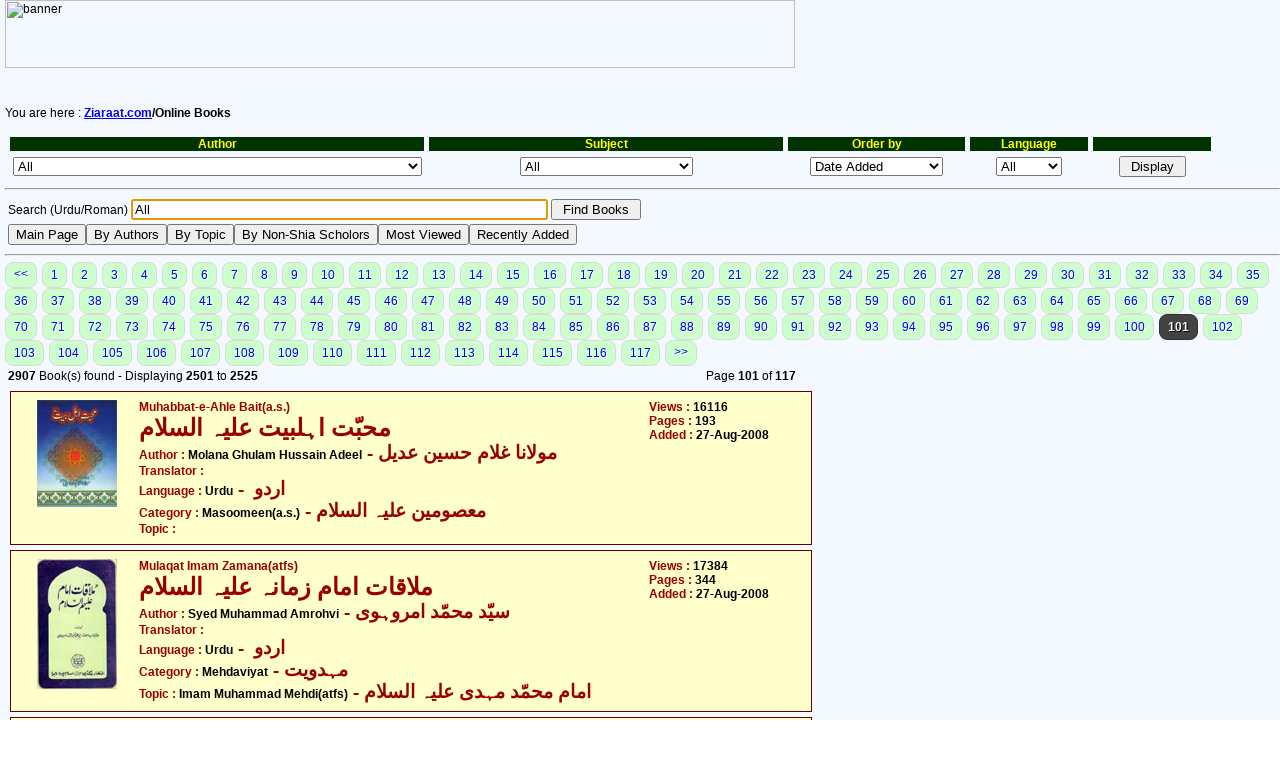

--- FILE ---
content_type: text/html; Charset=UTF-8
request_url: https://www.ziyaraat.net/findbook.asp?srchwhat=All&LibroID=661&AgregarVista=Si&page=101&Archivo=ZakhiraeQasas.pdf&escritor=All&tema=All&idioma=All&orderby=agregado%20desc,%20titulo
body_size: 162723
content:

<HTML>
<HEAD>
<title>Ziaraat.com - Online Books</title>
<SCRIPT TYPE="text/javascript">
<!--
function popup(mylink, windowname)
{
if (!window.focus) return true;
var newwindow, href, windowprops;
if (typeof(mylink) == 'string')
   href=mylink;
else
   href=mylink.href;
//href='http://www.ziaraat.com/tempsusp.php';
windowprops = 'width=700,height=500,resizable=yes,scrollbars=yes';
if (href == 'http://www.ziyaraat.net/books/.pdf')
	href='error.php';
newwindow=window.open(href, windowname, windowprops);
if (newwindow.focus) newwindow.focus();
return true;
}

function BackToMain() {
    window.location.href='http://www.ziyaraat.net/findbook.asp';
}

function ListByAuthor() {
    window.location.href='http://www.ziyaraat.net/findbook.asp?listby=author';
}

function ListByTopic() {
    window.location.href='http://www.ziyaraat.net/findbook.asp?listby=topic';
}

function NonShiaScholors() {
    window.location.href='http://www.ziyaraat.net/findbook.asp?listby=nonshia';
}

function RecentBooks() {
    window.location.href='http://www.ziyaraat.net/findbook.asp?Escritor=All&Tema=All&orderby=agregado+desc%2C+titulo&idioma=All&srchwhat=All';
}

function MostViewedBooks() {
    window.location.href='http://www.ziyaraat.net/findbook.asp?Escritor=All&Tema=All&orderby=vistas+desc&idioma=All&submitGo=+Display+&srchwhat=All';
}

//-->
</SCRIPT>

<meta http-equiv="X-UA-Compatible" content="IE=8" /> 
<meta charset="UTF-8" />
<meta name="author" content="Syed Rizwan Raza Rizvi">
<meta name="keywords" content="ziarat, shia, noha, majlis, naat, sunni, qasida, pictures, islam, islamic, shiah, imam, deen, religion, ziaraat, masoom, history, map, speech, molana, mola, religious, compare, christianity, christian, iran, iraq, syria, saudi arabia, jerusalem, palestine, karbala, damascus, makka, madina, najaf, kazmain, samara, mashhad">
<meta name="description" content="A site about ziaraat of Muslim religious sites with details, pictures, nohas, majalis and qasidas">
<meta name="robots" content="all">
<link rel="stylesheet" href="ziarat.css" type="text/css">
<script>
  (function(i,s,o,g,r,a,m){i['GoogleAnalyticsObject']=r;i[r]=i[r]||function(){
  (i[r].q=i[r].q||[]).push(arguments)},i[r].l=1*new Date();a=s.createElement(o),
  m=s.getElementsByTagName(o)[0];a.async=1;a.src=g;m.parentNode.insertBefore(a,m)
  })(window,document,'script','//www.google-analytics.com/analytics.js','ga');

  ga('create', 'UA-44611479-1', 'ziyaraat.net');
  ga('send', 'pageview');

</script>
<link href="ziarat.css" rel="stylesheet" type="text/css" />
</head>
<!-- DHTML Menu Builder Loader Code START -->
<div id="dmbri" style="position:absolute;">
<img src="http://www.ziaraat.com/menu/dmb_i.gif" name="dmbif" width="1" height="1" border="0" alt="">
<img src="http://www.ziaraat.com/menu/dmb_m.gif" name="dmbjs" width="1" height="1" border="0" alt="">
</div>
<script language="JavaScript" type="text/javascript">
var rimPath=null;var rjsPath=null;var rPath2Root=null;function InitRelCode(){var iImg;var jImg;var tObj;if(!document.layers){iImg=document.images['dmbif'];jImg=document.images['dmbjs'];tObj=jImg;}else{tObj=document.layers['dmbri'];if(tObj){iImg=tObj.document.images['dmbif'];jImg=tObj.document.images['dmbjs'];}}if(!tObj){window.setTimeout("InitRelCode()",700);return false;}rimPath=_gp(iImg.src);rjsPath=_gp(jImg.src);rPath2Root=rjsPath+"../";return true;}function _purl(u){return xrep(xrep(u,"%%REP%%",rPath2Root),"\\","/");}function _fip(img){if(img.src.indexOf("%%REL%%")!=-1) img.src=rimPath+img.src.split("%%REL%%")[1];return img.src;}function _gp(p){return p.substr(0,p.lastIndexOf("/")+1);}function xrep(s,f,n){if(s) s=s.split(f).join(n);return s;}InitRelCode();
</script>
<script language="JavaScript" type="text/javascript">
function LoadMenus() {if(!rjsPath){window.setTimeout("LoadMenus()", 10);return false;}var navVer = navigator.appVersion;
if(navVer.substr(0,3) >= 4)
if((navigator.appName=="Netscape") && (parseInt(navigator.appVersion)==4)) {
document.write('<' + 'script language="JavaScript" type="text/javascript" src="' + rjsPath + 'nsmenu.js"><\/script\>');
} else {
document.write('<' + 'script language="JavaScript" type="text/javascript" src="' + rjsPath + 'iemenu.js"><\/script\>');
}return true;}LoadMenus();</script>
<!-- DHTML Menu Builder Loader Code END -->

<p><img src="http://www.ziaraat.com/intrface/topbar.gif" alt="banner" width="790" height="68" border="0" usemap="#Map">
  <map name="Map">
    <area shape="rect" coords="567,8,633,33" href="http://www.ziyaraat.net/linkdisp.asp" alt="Links Database" title="Links Database">
    <area shape="rect" coords="640,8,698,33" href="http://www.ziaraat.com/sitemap.php" alt="Site map of Ziaraat.Com" title="Site map of Ziaraat.Com">
    <area shape="rect" coords="705,8,758,33" href="http://www.ziaraat.com" alt="Home Page" title="Home Page">
    <area shape="rect" coords="590,49,697,62" href="mailto:webmaster@ziaraat.com" target="_blank">
    <area shape="rect" coords="467,8,557,34" href="http://www.ziyaraat.net/login.asp" alt="Member's Page" title="Member's Page">
    <area shape="rect" coords="389,8,455,33" href="http://www.ziyaraat.net/profile.asp?opcion=agregar" alt="New Member" title="New Member">
    <area shape="rect" coords="277,7,376,33" href="http://www.ziyaraat.net/recomend.asp" alt="Recommend" title="Recommend Ziaraat.com">
  </map>
  <br>
</p>
<br>

<p>You are here :<b> <a href="http://www.ziaraat.com/index.php">Ziaraat.com</a>/Online Books</b></p>
<table width='95%' border='0' cellspacing='5' cellpadding='0' height='10'><tr CLASS=tablhead><td width='35%'>Author </td><td width='30%'>Subject</td><td width='15%'>Order by</td><td width='10%'>Language</td><td width='10%'>&nbsp;</td></tr><form action='findbook.asp' action='post'><tr><td><Center><select name='Escritor'><OPTION value='All'>All</OPTION><OPTION value=''></OPTION><OPTION value=' Ayatullah Shaheed Murtaza Muttahri'> Ayatullah Shaheed Murtaza Muttahri</OPTION><OPTION value='A.H.Rizvi'>A.H.Rizvi</OPTION><OPTION value='Aalim Raza'>Aalim Raza</OPTION><OPTION value='Aalmi Majlis Ahlebait(as)'>Aalmi Majlis Ahlebait(as)</OPTION><OPTION value='Aamina Jafry'>Aamina Jafry</OPTION><OPTION value='Abbas and Shaheen Merali'>Abbas and Shaheen Merali</OPTION><OPTION value='Abbas and Shaheen Mirali'>Abbas and Shaheen Mirali</OPTION><OPTION value='Abbas Azizi'>Abbas Azizi</OPTION><OPTION value='Abbas Rizwan Abidi'>Abbas Rizwan Abidi</OPTION><OPTION value='Abbas S. Alloo'>Abbas S. Alloo</OPTION><OPTION value='Abdal Razzaq al-Mukarram'>Abdal Razzaq al-Mukarram</OPTION><OPTION value='Abdul Kareem Mushtaq'>Abdul Kareem Mushtaq</OPTION><OPTION value='Abdul Mannan Rasikh'>Abdul Mannan Rasikh</OPTION><OPTION value='Abdul Waheed al-Khayari'>Abdul Waheed al-Khayari</OPTION><OPTION value='Abdullah bin Muhammad bin Abi Shaiba'>Abdullah bin Muhammad bin Abi Shaiba</OPTION><OPTION value='Abdullah bin Muslim Qateeba'>Abdullah bin Muslim Qateeba</OPTION><OPTION value='Abdullah Ibne Abbas'>Abdullah Ibne Abbas</OPTION><OPTION value='Abdur Rahman Ahmed bin Shoaib Nisai'>Abdur Rahman Ahmed bin Shoaib Nisai</OPTION><OPTION value='Abdur Rehman Ibn-e-Khaldoon'>Abdur Rehman Ibn-e-Khaldoon</OPTION><OPTION value='Abi Abdullah al-Hakim Neshapoori'>Abi Abdullah al-Hakim Neshapoori</OPTION><OPTION value='Abi Jafer Muhammad bin Jarair Tabri'>Abi Jafer Muhammad bin Jarair Tabri</OPTION><OPTION value='Abi Muhammad Abdullah ibn-e-Muslim'>Abi Muhammad Abdullah ibn-e-Muslim</OPTION><OPTION value='Abil Qasim Jafer bin Muhammad bin Moosa'>Abil Qasim Jafer bin Muhammad bin Moosa</OPTION><OPTION value='Abil Qasim Jafer Muhammad bin Moosa'>Abil Qasim Jafer Muhammad bin Moosa</OPTION><OPTION value='Abu Ammar'>Abu Ammar</OPTION><OPTION value='Abu Dawood Sulaiman bin Ashas Sajistani'>Abu Dawood Sulaiman bin Ashas Sajistani</OPTION><OPTION value='Abu Hanifa Noman bin Sabit'>Abu Hanifa Noman bin Sabit</OPTION><OPTION value='Abu Isa Tirmidhi'>Abu Isa Tirmidhi</OPTION><OPTION value='Abu Jafar Ahmed binMuhib-ud-din Tibri'>Abu Jafar Ahmed binMuhib-ud-din Tibri</OPTION><OPTION value='Abu Jafar Muhammad bin Hasan bin Farogh as Saffar'>Abu Jafar Muhammad bin Hasan bin Farogh as Saffar</OPTION><OPTION value='Abu Jalees Nadawi'>Abu Jalees Nadawi</OPTION><OPTION value='Abu Makhnif'>Abu Makhnif</OPTION><OPTION value='Abu Mansoor Tabrisi'>Abu Mansoor Tabrisi</OPTION><OPTION value='Abu Muhammad al-Harani'>Abu Muhammad al-Harani</OPTION><OPTION value='Abu Muhammad Naqvi'>Abu Muhammad Naqvi</OPTION><OPTION value='Abu Muhammad Ordoni'>Abu Muhammad Ordoni</OPTION><OPTION value='Abu Muhammad Qazwaini'>Abu Muhammad Qazwaini</OPTION><OPTION value='Abu Muhammad Zainul Abideen'>Abu Muhammad Zainul Abideen</OPTION><OPTION value='Abu Musab Jawwadi'>Abu Musab Jawwadi</OPTION><OPTION value='Abul Fatah Dawati'>Abul Fatah Dawati</OPTION><OPTION value='Abul Hussain Muhammad'>Abul Hussain Muhammad</OPTION><OPTION value='AbulHasan bin Ali Masoodi'>AbulHasan bin Ali Masoodi</OPTION><OPTION value='Afsar Abbas'>Afsar Abbas</OPTION><OPTION value='Aftab Hussain Jawwadi'>Aftab Hussain Jawwadi</OPTION><OPTION value='Agha Muhammad Askari'>Agha Muhammad Askari</OPTION><OPTION value='Agha Muhammad Sultan Mirza'>Agha Muhammad Sultan Mirza</OPTION><OPTION value='Ahlulbyt World Assembly'>Ahlulbyt World Assembly</OPTION><OPTION value='Ahmed al-Ali'>Ahmed al-Ali</OPTION><OPTION value='Ahmed Ali Aseer'>Ahmed Ali Aseer</OPTION><OPTION value='Ahmed bin Abdullah Tabri'>Ahmed bin Abdullah Tabri</OPTION><OPTION value='Ahmed bin Abi Yaqoob bin Jafer'>Ahmed bin Abi Yaqoob bin Jafer</OPTION><OPTION value='Ahmed bin Abu Muhammad Aasam Koofi'>Ahmed bin Abu Muhammad Aasam Koofi</OPTION><OPTION value='Ahmed bin Hambal'>Ahmed bin Hambal</OPTION><OPTION value='Ahmed bin Muhammad Muqqadas Ardbeli'>Ahmed bin Muhammad Muqqadas Ardbeli</OPTION><OPTION value='Ahmed Deedat'>Ahmed Deedat</OPTION><OPTION value='Ahmed H. Sheriff'>Ahmed H. Sheriff</OPTION><OPTION value='Ahmed Mukhtar Umar'>Ahmed Mukhtar Umar</OPTION><OPTION value='Ahsan'>Ahsan</OPTION><OPTION value='Ajmal Masroor'>Ajmal Masroor</OPTION><OPTION value='Akbar Asad Ali Zadeh'>Akbar Asad Ali Zadeh</OPTION><OPTION value='Akbar Asadi, Mehdi Razai'>Akbar Asadi, Mehdi Razai</OPTION><OPTION value='Akhtab Khawarzam'>Akhtab Khawarzam</OPTION><OPTION value='Akhtar Chinyoti'>Akhtar Chinyoti</OPTION><OPTION value='Al Balagh Foundation'>Al Balagh Foundation</OPTION><OPTION value='Al Hajj Tatheer Hussain Zaidi'>Al Hajj Tatheer Hussain Zaidi</OPTION><OPTION value='Al Masoodi al Hazli'>Al Masoodi al Hazli</OPTION><OPTION value='Al Mujtaba Foundation'>Al Mujtaba Foundation</OPTION><OPTION value='Al Rissalah Center'>Al Rissalah Center</OPTION><OPTION value='Al Sirat Tours'>Al Sirat Tours</OPTION><OPTION value='Al Syed Adil al Alawi'>Al Syed Adil al Alawi</OPTION><OPTION value='Al-Asr Publishers, Karachi'>Al-Asr Publishers, Karachi</OPTION><OPTION value='Alauddin Ali Muttaqi bin Hassam Uddin'>Alauddin Ali Muttaqi bin Hassam Uddin</OPTION><OPTION value='Alhaj Abdul Kareem Parekh'>Alhaj Abdul Kareem Parekh</OPTION><OPTION value='Alhaj Mehmood and Zehra Habib'>Alhaj Mehmood and Zehra Habib</OPTION><OPTION value='Alhaj Molana Roshan Ali Najfi'>Alhaj Molana Roshan Ali Najfi</OPTION><OPTION value='Alhajj Hakeem Syed Aajiz Fatmi'>Alhajj Hakeem Syed Aajiz Fatmi</OPTION><OPTION value='Alhoda Foundation'>Alhoda Foundation</OPTION><OPTION value='Ali Akbar Shah'>Ali Akbar Shah</OPTION><OPTION value='Ali Akbar Talafi'>Ali Akbar Talafi</OPTION><OPTION value='Ali Asghar Azizi'>Ali Asghar Azizi</OPTION><OPTION value='Ali bin Abdulaal'>Ali bin Abdulaal</OPTION><OPTION value='Ali bin Hasan al-Wasti ibn al-Maghazli'>Ali bin Hasan al-Wasti ibn al-Maghazli</OPTION><OPTION value='Ali bin Hussain Isfahani'>Ali bin Hussain Isfahani</OPTION><OPTION value='Ali bin Ibrahim bin Hashim bin Qummi'>Ali bin Ibrahim bin Hashim bin Qummi</OPTION><OPTION value='Ali Ghazanfar Kararvi'>Ali Ghazanfar Kararvi</OPTION><OPTION value='Ali Hussain'>Ali Hussain</OPTION><OPTION value='Ali Hussain Rizvi'>Ali Hussain Rizvi</OPTION><OPTION value='Ali ibne Abdullah ibne Babwiya'>Ali ibne Abdullah ibne Babwiya</OPTION><OPTION value='Ali Jawwad Yazdi'>Ali Jawwad Yazdi</OPTION><OPTION value='Ali Labbaf'>Ali Labbaf</OPTION><OPTION value='Ali M. R. Manji'>Ali M. R. Manji</OPTION><OPTION value='Ali Mir Khalaf zadeh'>Ali Mir Khalaf zadeh</OPTION><OPTION value='Ali Muhammad Rizvi Sachay'>Ali Muhammad Rizvi Sachay</OPTION><OPTION value='Ali Murtaza'>Ali Murtaza</OPTION><OPTION value='Ali Nazri Munfarid'>Ali Nazri Munfarid</OPTION><OPTION value='Ali Qamar'>Ali Qamar</OPTION><OPTION value='Ali Raza Sabri Yazdi'>Ali Raza Sabri Yazdi</OPTION><OPTION value='Ali Safdar'>Ali Safdar</OPTION><OPTION value='Ali Shabbir'>Ali Shabbir</OPTION><OPTION value='Ali Shariati'>Ali Shariati</OPTION><OPTION value='Alia Ayyub'>Alia Ayyub</OPTION><OPTION value='Allah Yasin Qadri'>Allah Yasin Qadri</OPTION><OPTION value='Allah(swt)'>Allah(swt)</OPTION><OPTION value='Allam Ali Koran Aamli'>Allam Ali Koran Aamli</OPTION><OPTION value='Allam Najmul Hasan Kararvi'>Allam Najmul Hasan Kararvi</OPTION><OPTION value='Allama Abdul Hussain al-Amini'>Allama Abdul Hussain al-Amini</OPTION><OPTION value='Allama Abdulla Khanizi'>Allama Abdulla Khanizi</OPTION><OPTION value='Allama AbdurRehman ibne Jozi'>Allama AbdurRehman ibne Jozi</OPTION><OPTION value='Allama Abul Qasim ad-Dibaji'>Allama Abul Qasim ad-Dibaji</OPTION><OPTION value='Allama Adeel Akhtar'>Allama Adeel Akhtar</OPTION><OPTION value='Allama Aftab Hussain Jawwadi'>Allama Aftab Hussain Jawwadi</OPTION><OPTION value='Allama Akhtar Zaidi'>Allama Akhtar Zaidi</OPTION><OPTION value='Allama Ali Naqi Naqvi (Naqqan Sahab)'>Allama Ali Naqi Naqvi (Naqqan Sahab)</OPTION><OPTION value='Allama Ali Qurani'>Allama Ali Qurani</OPTION><OPTION value='Allama al-Syed al-Adil al-Alawi'>Allama al-Syed al-Adil al-Alawi</OPTION><OPTION value='Allama Aseer Jarwi'>Allama Aseer Jarwi</OPTION><OPTION value='Allama Azhar Hussain Zaidi'>Allama Azhar Hussain Zaidi</OPTION><OPTION value='Allama Basheer Ansari'>Allama Basheer Ansari</OPTION><OPTION value='Allama Burhanuddin Halabi'>Allama Burhanuddin Halabi</OPTION><OPTION value='Allama Dr. Muhammad Iqbal'>Allama Dr. Muhammad Iqbal</OPTION><OPTION value='Allama Dr. Syed Zameer Akhtar Naqvi'>Allama Dr. Syed Zameer Akhtar Naqvi</OPTION><OPTION value='Allama Faiz Ali Karpalwi'>Allama Faiz Ali Karpalwi</OPTION><OPTION value='Allama Fakr-ud-din Razi'>Allama Fakr-ud-din Razi</OPTION><OPTION value='Allama Faroogh Kazmi'>Allama Faroogh Kazmi</OPTION><OPTION value='Allama Ghazanfar Abbas Hashmi'>Allama Ghazanfar Abbas Hashmi</OPTION><OPTION value='Allama Ghazanfar Abbas Tonswi'>Allama Ghazanfar Abbas Tonswi</OPTION><OPTION value='Allama Ghulam Hussain Najfi'>Allama Ghulam Hussain Najfi</OPTION><OPTION value='Allama Hafiz Kifayat Hussain'>Allama Hafiz Kifayat Hussain</OPTION><OPTION value='Allama Hafiz Tasadduq Hussain'>Allama Hafiz Tasadduq Hussain</OPTION><OPTION value='Allama Hasan bin Muhammad Yazdi'>Allama Hasan bin Muhammad Yazdi</OPTION><OPTION value='Allama Hasan Raza Ghadeeri'>Allama Hasan Raza Ghadeeri</OPTION><OPTION value='Allama Hilli'>Allama Hilli</OPTION><OPTION value='Allama Hindi'>Allama Hindi</OPTION><OPTION value='Allama Hussain Baksh Jara'>Allama Hussain Baksh Jara</OPTION><OPTION value='Allama Ibn-e-Hajr Makki'>Allama Ibn-e-Hajr Makki</OPTION><OPTION value='Allama Ibn-e-Shahr Ashoob'>Allama Ibn-e-Shahr Ashoob</OPTION><OPTION value='Allama Ismael bin Ali'>Allama Ismael bin Ali</OPTION><OPTION value='Allama Jafer Murtaza Aamli'>Allama Jafer Murtaza Aamli</OPTION><OPTION value='Allama Jalal-ud-din Sayuti'>Allama Jalal-ud-din Sayuti</OPTION><OPTION value='Allama Jalal-ud-din Suyuti'>Allama Jalal-ud-din Suyuti</OPTION><OPTION value='Allama Mahmood Abooria'>Allama Mahmood Abooria</OPTION><OPTION value='Allama Majlisi'>Allama Majlisi</OPTION><OPTION value='Allama Maqsood Ali Domki Qummi'>Allama Maqsood Ali Domki Qummi</OPTION><OPTION value='Allama Mihammad Jawad Mughnia'>Allama Mihammad Jawad Mughnia</OPTION><OPTION value='Allama Mir Hamid Hussain Hindi'>Allama Mir Hamid Hussain Hindi</OPTION><OPTION value='Allama Mirza Hussain Noori Tabrisi'>Allama Mirza Hussain Noori Tabrisi</OPTION><OPTION value='Allama Mirza Muhammad Hadi Lakhnavi'>Allama Mirza Muhammad Hadi Lakhnavi</OPTION><OPTION value='Allama Mufti Jafer Hussain'>Allama Mufti Jafer Hussain</OPTION><OPTION value='Allama Muhammad Ali Fazil'>Allama Muhammad Ali Fazil</OPTION><OPTION value='Allama Muhammad Ali Lakhnavi'>Allama Muhammad Ali Lakhnavi</OPTION><OPTION value='Allama Muhammad Baqar Majlisi'>Allama Muhammad Baqar Majlisi</OPTION><OPTION value='Allama Muhammad Baqir Majlisi'>Allama Muhammad Baqir Majlisi</OPTION><OPTION value='Allama Muhammad Hasnain Sabqi Najfi'>Allama Muhammad Hasnain Sabqi Najfi</OPTION><OPTION value='Allama Muhammad Ismael Tibrisi'>Allama Muhammad Ismael Tibrisi</OPTION><OPTION value='Allama Muhammad Jawwad Mughnia'>Allama Muhammad Jawwad Mughnia</OPTION><OPTION value='Allama Muhammad Rae Shehri'>Allama Muhammad Rae Shehri</OPTION><OPTION value='Allama Muhammad Raza al-Hakeemi'>Allama Muhammad Raza al-Hakeemi</OPTION><OPTION value='Allama Mushtaq Ahmed Nizami'>Allama Mushtaq Ahmed Nizami</OPTION><OPTION value='Allama Najm-ud-din Tibsi'>Allama Najm-ud-din Tibsi</OPTION><OPTION value='Allama Najm-ul-Hasan Kararvi'>Allama Najm-ul-Hasan Kararvi</OPTION><OPTION value='Allama Nasim Abbas Rizvi'>Allama Nasim Abbas Rizvi</OPTION><OPTION value='Allama Nasir Abbas'>Allama Nasir Abbas</OPTION><OPTION value='Allama Nasir Sibtain Hashmi'>Allama Nasir Sibtain Hashmi</OPTION><OPTION value='Allama Nazim Raza Itrati'>Allama Nazim Raza Itrati</OPTION><OPTION value='Allama Nisar Abbas Naqvi'>Allama Nisar Abbas Naqvi</OPTION><OPTION value='Allama Qutub-ud-din Saeed'>Allama Qutub-ud-din Saeed</OPTION><OPTION value='Allama Rasheed Turabi'>Allama Rasheed Turabi</OPTION><OPTION value='Allama Razi Jafar Naqvi'>Allama Razi Jafar Naqvi</OPTION><OPTION value='Allama Sadiq Hasan'>Allama Sadiq Hasan</OPTION><OPTION value='Allama Saem Chishti'>Allama Saem Chishti</OPTION><OPTION value='Allama Sakhawat Hussain Sandralwi'>Allama Sakhawat Hussain Sandralwi</OPTION><OPTION value='Allama Shad Gilani'>Allama Shad Gilani</OPTION><OPTION value='Allama Sheikh Abdul Azeem al-Mohtadi'>Allama Sheikh Abdul Azeem al-Mohtadi</OPTION><OPTION value='Allama Sheikh Mohsin Qaraiti'>Allama Sheikh Mohsin Qaraiti</OPTION><OPTION value='Allama Sheikh Muhammad Hussain'>Allama Sheikh Muhammad Hussain</OPTION><OPTION value='Allama Sheikh Muhammad Jawwas Almufina'>Allama Sheikh Muhammad Jawwas Almufina</OPTION><OPTION value='Allama Shibli Nomani'>Allama Shibli Nomani</OPTION><OPTION value='Allama sibt Ibn-e-Jozi'>Allama sibt Ibn-e-Jozi</OPTION><OPTION value='Allama Syed Abdulr Razza Muqrim'>Allama Syed Abdulr Razza Muqrim</OPTION><OPTION value='Allama Syed Ali Haeri'>Allama Syed Ali Haeri</OPTION><OPTION value='Allama Syed Ali Naqi Naqvi'>Allama Syed Ali Naqi Naqvi</OPTION><OPTION value='Allama Syed Arif Hussain al-Hussaini'>Allama Syed Arif Hussain al-Hussaini</OPTION><OPTION value='Allama Syed Ghulam Hussain Kazmi'>Allama Syed Ghulam Hussain Kazmi</OPTION><OPTION value='Allama Syed Hasan Askari Naqvi'>Allama Syed Hasan Askari Naqvi</OPTION><OPTION value='Allama Syed Hasan Zafar Naqvi'>Allama Syed Hasan Zafar Naqvi</OPTION><OPTION value='Allama Syed Hashim al Behrani al Moosavi'>Allama Syed Hashim al Behrani al Moosavi</OPTION><OPTION value='Allama Syed Hashim al-Behrani'>Allama Syed Hashim al-Behrani</OPTION><OPTION value='Allama Syed Hashim Maroof al-Hasni'>Allama Syed Hashim Maroof al-Hasni</OPTION><OPTION value='Allama Syed Hashim Maroof Hasni'>Allama Syed Hashim Maroof Hasni</OPTION><OPTION value='Allama Syed Ibn-e-Hasan Najfi'>Allama Syed Ibn-e-Hasan Najfi</OPTION><OPTION value='Allama Syed Ibn-e-Hasan Rizvi'>Allama Syed Ibn-e-Hasan Rizvi</OPTION><OPTION value='Allama Syed Irfan Haider Abedi'>Allama Syed Irfan Haider Abedi</OPTION><OPTION value='Allama Syed Kalb e Jawad'>Allama Syed Kalb e Jawad</OPTION><OPTION value='Allama Syed Kamal al-Haidri'>Allama Syed Kamal al-Haidri</OPTION><OPTION value='Allama Syed Muhammad Baqar Majlisi'>Allama Syed Muhammad Baqar Majlisi</OPTION><OPTION value='Allama Syed Muhammad Hussain Tabatabai'>Allama Syed Muhammad Hussain Tabatabai</OPTION><OPTION value='Allama Syed Muhammad Jafer Zaidi'>Allama Syed Muhammad Jafer Zaidi</OPTION><OPTION value='Allama Syed Murtaza Askari'>Allama Syed Murtaza Askari</OPTION><OPTION value='Allama Syed Niyaz Hussain Naqvi'>Allama Syed Niyaz Hussain Naqvi</OPTION><OPTION value='Allama Syed Razi'>Allama Syed Razi</OPTION><OPTION value='Allama Syed Saleh Shehrstani'>Allama Syed Saleh Shehrstani</OPTION><OPTION value='Allama Syed Shareef Razi'>Allama Syed Shareef Razi</OPTION><OPTION value='Allama Syed Sharif Razi'>Allama Syed Sharif Razi</OPTION><OPTION value='Allama Syed Sibtain Sirswi'>Allama Syed Sibtain Sirswi</OPTION><OPTION value='Allama Syed Tahir Jarwali'>Allama Syed Tahir Jarwali</OPTION><OPTION value='Allama Syed Zeeshan Haider Jawwadi'>Allama Syed Zeeshan Haider Jawwadi</OPTION><OPTION value='Allama Tabatabai'>Allama Tabatabai</OPTION><OPTION value='Allama Talib Johri'>Allama Talib Johri</OPTION><OPTION value='Allama Waheed-uz-Zaman'>Allama Waheed-uz-Zaman</OPTION><OPTION value='Allama Zaki Baqri'>Allama Zaki Baqri</OPTION><OPTION value='Allama Zeeshan Haider Jawwadi'>Allama Zeeshan Haider Jawwadi</OPTION><OPTION value='Allamam Muhammad Aburia'>Allamam Muhammad Aburia</OPTION><OPTION value='Alllama Faiz Ali Kirpalwi'>Alllama Faiz Ali Kirpalwi</OPTION><OPTION value='Almas M.A.'>Almas M.A.</OPTION><OPTION value='Al-Mustafa Centre of Islamic Researchers'>Al-Mustafa Centre of Islamic Researchers</OPTION><OPTION value='Al-Qaem Institute'>Al-Qaem Institute</OPTION><OPTION value='Amine Bouchentouf'>Amine Bouchentouf</OPTION><OPTION value='Andreas T. Rieck'>Andreas T. Rieck</OPTION><OPTION value='Anees Ahmed Noori'>Anees Ahmed Noori</OPTION><OPTION value='Anjuman Khuddam-ul-Quran'>Anjuman Khuddam-ul-Quran</OPTION><OPTION value='Ansar Hussain Wasti'>Ansar Hussain Wasti</OPTION><OPTION value='Answering Ansar'>Answering Ansar</OPTION><OPTION value='Answering Ansar.org'>Answering Ansar.org</OPTION><OPTION value='Answering-Ansar.org'>Answering-Ansar.org</OPTION><OPTION value='Aqa Syed Muhammad Mehdi Mazindrani'>Aqa Syed Muhammad Mehdi Mazindrani</OPTION><OPTION value='Aqae Ali Rabbani Khalkhani'>Aqae Ali Rabbani Khalkhani</OPTION><OPTION value='Aqae Naji an-Najjar'>Aqae Naji an-Najjar</OPTION><OPTION value='Aqae Sadruddin Qazwaini'>Aqae Sadruddin Qazwaini</OPTION><OPTION value='Aqae Syed Hasan Abtahi'>Aqae Syed Hasan Abtahi</OPTION><OPTION value='Aqeel Abbas'>Aqeel Abbas</OPTION><OPTION value='Arifa Huda'>Arifa Huda</OPTION><OPTION value='Asadullah Muhammad Naya'>Asadullah Muhammad Naya</OPTION><OPTION value='Asad-ur-Rahman Qudsi'>Asad-ur-Rahman Qudsi</OPTION><OPTION value='Ashraf Ali Thanwi'>Ashraf Ali Thanwi</OPTION><OPTION value='As-Serat Tours'>As-Serat Tours</OPTION><OPTION value='Association of Imam Mehdi(atfs)'>Association of Imam Mehdi(atfs)</OPTION><OPTION value='Aulad Haider Fauq Bilgrami'>Aulad Haider Fauq Bilgrami</OPTION><OPTION value='Ayatollah Syed Ibn-e-Hasan Najfi'>Ayatollah Syed Ibn-e-Hasan Najfi</OPTION><OPTION value='Ayatulla Hasan Raza Ghadeeri'>Ayatulla Hasan Raza Ghadeeri</OPTION><OPTION value='Ayatullah Abdul Wahid Aamadi'>Ayatullah Abdul Wahid Aamadi</OPTION><OPTION value='Ayatullah Abul Qasim al-Khoei'>Ayatullah Abul Qasim al-Khoei</OPTION><OPTION value='Ayatullah Ali Hussain Sistani'>Ayatullah Ali Hussain Sistani</OPTION><OPTION value='Ayatullah Ali Korani Aamli'>Ayatullah Ali Korani Aamli</OPTION><OPTION value='Ayatullah Ali Mushkini'>Ayatullah Ali Mushkini</OPTION><OPTION value='Ayatullah Baqir Sharif al Qarashi'>Ayatullah Baqir Sharif al Qarashi</OPTION><OPTION value='Ayatullah Dastghaib'>Ayatullah Dastghaib</OPTION><OPTION value='Ayatullah Dastghaib Shirazi'>Ayatullah Dastghaib Shirazi</OPTION><OPTION value='Ayatullah Dr. Beheshti'>Ayatullah Dr. Beheshti</OPTION><OPTION value='Ayatullah Fazil Lankrani'>Ayatullah Fazil Lankrani</OPTION><OPTION value='Ayatullah Hadavi Mehdani'>Ayatullah Hadavi Mehdani</OPTION><OPTION value='Ayatullah Hafiz Bashir Hussain Najfi'>Ayatullah Hafiz Bashir Hussain Najfi</OPTION><OPTION value='Ayatullah Hussain Muzahri'>Ayatullah Hussain Muzahri</OPTION><OPTION value='Ayatullah Ibrahim Amini'>Ayatullah Ibrahim Amini</OPTION><OPTION value='Ayatullah Jafer Subhani'>Ayatullah Jafer Subhani</OPTION><OPTION value='Ayatullah Khomaeni'>Ayatullah Khomaeni</OPTION><OPTION value='Ayatullah Lutfullah as-Safi al-Gulpaygani'>Ayatullah Lutfullah as-Safi al-Gulpaygani</OPTION><OPTION value='Ayatullah Makaram Sherazi'>Ayatullah Makaram Sherazi</OPTION><OPTION value='Ayatullah Makaram Shirazi'>Ayatullah Makaram Shirazi</OPTION><OPTION value='Ayatullah Malki Tabrezi'>Ayatullah Malki Tabrezi</OPTION><OPTION value='Ayatullah Marashi Najafi'>Ayatullah Marashi Najafi</OPTION><OPTION value='Ayatullah Mehdi Aasfi, Aqai Hussain Ansarian'>Ayatullah Mehdi Aasfi, Aqai Hussain Ansarian</OPTION><OPTION value='Ayatullah Mirza Hussain Noori Tabrisi'>Ayatullah Mirza Hussain Noori Tabrisi</OPTION><OPTION value='Ayatullah Misbah Yazdi'>Ayatullah Misbah Yazdi</OPTION><OPTION value='Ayatullah Muhammad Baqir al Sadr'>Ayatullah Muhammad Baqir al Sadr</OPTION><OPTION value='Ayatullah Muhammad Baqir as-Sadr'>Ayatullah Muhammad Baqir as-Sadr</OPTION><OPTION value='Ayatullah Muhammad Hussain Fazlullah'>Ayatullah Muhammad Hussain Fazlullah</OPTION><OPTION value='Ayatullah Muhammad Hussain Tabatabai'>Ayatullah Muhammad Hussain Tabatabai</OPTION><OPTION value='Ayatullah Muhammad Hussain Tehrani'>Ayatullah Muhammad Hussain Tehrani</OPTION><OPTION value='Ayatullah Muhammad Mehdi Asifi'>Ayatullah Muhammad Mehdi Asifi</OPTION><OPTION value='Ayatullah Muhammad Taqi Behjat'>Ayatullah Muhammad Taqi Behjat</OPTION><OPTION value='Ayatullah Muhammad Taqi Misbah Yazdi'>Ayatullah Muhammad Taqi Misbah Yazdi</OPTION><OPTION value='Ayatullah Muhammad Yazdi'>Ayatullah Muhammad Yazdi</OPTION><OPTION value='Ayatullah Murtada Muttahri'>Ayatullah Murtada Muttahri</OPTION><OPTION value='Ayatullah Murtaza Askari'>Ayatullah Murtaza Askari</OPTION><OPTION value='Ayatullah Murtaza Muttahri'>Ayatullah Murtaza Muttahri</OPTION><OPTION value='Ayatullah Mushkini'>Ayatullah Mushkini</OPTION><OPTION value='Ayatullah Nasir Makaram Sheerazi'>Ayatullah Nasir Makaram Sheerazi</OPTION><OPTION value='Ayatullah Nasir Makaram Shirazi'>Ayatullah Nasir Makaram Shirazi</OPTION><OPTION value='Ayatullah Ruhullah Khomeini'>Ayatullah Ruhullah Khomeini</OPTION><OPTION value='Ayatullah Saadat Hussain Khan'>Ayatullah Saadat Hussain Khan</OPTION><OPTION value='Ayatullah Sadr-ud-din Sadr'>Ayatullah Sadr-ud-din Sadr</OPTION><OPTION value='Ayatullah Safi Gulpaegani'>Ayatullah Safi Gulpaegani</OPTION><OPTION value='Ayatullah Safi Gulpaigani'>Ayatullah Safi Gulpaigani</OPTION><OPTION value='Ayatullah Shaheed Murtaza Mutahri'>Ayatullah Shaheed Murtaza Mutahri</OPTION><OPTION value='Ayatullah Shaheed Murtaza Muttahri'>Ayatullah Shaheed Murtaza Muttahri</OPTION><OPTION value='Ayatullah Sharfuddin Moosavi'>Ayatullah Sharfuddin Moosavi</OPTION><OPTION value='Ayatullah Sheikh Hussain Mazaheri'>Ayatullah Sheikh Hussain Mazaheri</OPTION><OPTION value='Ayatullah Sheikh Jafer Shustri'>Ayatullah Sheikh Jafer Shustri</OPTION><OPTION value='Ayatullah Sheikh Muhammad Al-Sanad'>Ayatullah Sheikh Muhammad Al-Sanad</OPTION><OPTION value='Ayatullah Sheikh Muhammad Hussain'>Ayatullah Sheikh Muhammad Hussain</OPTION><OPTION value='Ayatullah Sheikh Muhammad Hussain Najfi'>Ayatullah Sheikh Muhammad Hussain Najfi</OPTION><OPTION value='Ayatullah Sheikh Muhammad Ibrahim Kalbasi'>Ayatullah Sheikh Muhammad Ibrahim Kalbasi</OPTION><OPTION value='Ayatullah Sheikh Muhammad Sanad'>Ayatullah Sheikh Muhammad Sanad</OPTION><OPTION value='Ayatullah Sheikh Nasir Makaram Sheerazi'>Ayatullah Sheikh Nasir Makaram Sheerazi</OPTION><OPTION value='Ayatullah Sheikh Waheed Khurasani'>Ayatullah Sheikh Waheed Khurasani</OPTION><OPTION value='Ayatullah Skeikh Ali Kareemi Jehri'>Ayatullah Skeikh Ali Kareemi Jehri</OPTION><OPTION value='Ayatullah Syed Abdul Hussain Dastghaib'>Ayatullah Syed Abdul Hussain Dastghaib</OPTION><OPTION value='Ayatullah Syed Ahmed Mustanbit'>Ayatullah Syed Ahmed Mustanbit</OPTION><OPTION value='Ayatullah Syed Ali Haider'>Ayatullah Syed Ali Haider</OPTION><OPTION value='Ayatullah Syed Ali Hussain Sistani'>Ayatullah Syed Ali Hussain Sistani</OPTION><OPTION value='Ayatullah Syed Ali Khamanei'>Ayatullah Syed Ali Khamanei</OPTION><OPTION value='Ayatullah Syed Ali Khamenae'>Ayatullah Syed Ali Khamenae</OPTION><OPTION value='Ayatullah Syed Ali Khamenei'>Ayatullah Syed Ali Khamenei</OPTION><OPTION value='Ayatullah Syed Hasan Hussaini Sheerazi'>Ayatullah Syed Hasan Hussaini Sheerazi</OPTION><OPTION value='Ayatullah Syed Hashim Rasooli Mahallati'>Ayatullah Syed Hashim Rasooli Mahallati</OPTION><OPTION value='Ayatullah Syed Jafer Murtada al Amili'>Ayatullah Syed Jafer Murtada al Amili</OPTION><OPTION value='Ayatullah Syed Mehdi Roohani'>Ayatullah Syed Mehdi Roohani</OPTION><OPTION value='Ayatullah Syed Muhammad Ali ibne Raza'>Ayatullah Syed Muhammad Ali ibne Raza</OPTION><OPTION value='Ayatullah Syed Muhammad Dastghaib'>Ayatullah Syed Muhammad Dastghaib</OPTION><OPTION value='Ayatullah Syed Muhammad Hussain Hussaini Tehrani'>Ayatullah Syed Muhammad Hussain Hussaini Tehrani</OPTION><OPTION value='Ayatullah Syed Muhammad Jawwad Zahni'>Ayatullah Syed Muhammad Jawwad Zahni</OPTION><OPTION value='Ayatullah Syed Muhammad Kazim Qazwaini'>Ayatullah Syed Muhammad Kazim Qazwaini</OPTION><OPTION value='Ayatullah Syed Muhammad Sadiq Roohani'>Ayatullah Syed Muhammad Sadiq Roohani</OPTION><OPTION value='Ayatullah Syed Muhammad Sadiq Sheerazi'>Ayatullah Syed Muhammad Sadiq Sheerazi</OPTION><OPTION value='Ayatullah Syed Muhammad Taqi al-Moosavi'>Ayatullah Syed Muhammad Taqi al-Moosavi</OPTION><OPTION value='Ayatullah Syed Muhammad Taqi Moosawi Isfahani'>Ayatullah Syed Muhammad Taqi Moosawi Isfahani</OPTION><OPTION value='Ayatullah Syed Muhammar Reza Mudarrisi'>Ayatullah Syed Muhammar Reza Mudarrisi</OPTION><OPTION value='Ayatullah Syed Murtaza Mujtahidi Sistani'>Ayatullah Syed Murtaza Mujtahidi Sistani</OPTION><OPTION value='Ayatullah Syed Sadiq Sheerazi'>Ayatullah Syed Sadiq Sheerazi</OPTION><OPTION value='Ayatullah Syed Sadiq Shirazi'>Ayatullah Syed Sadiq Shirazi</OPTION><OPTION value='Ayatullah Syed Sharif Razi'>Ayatullah Syed Sharif Razi</OPTION><OPTION value='Ayatullah Syed Taqi Moosavi Isfahani'>Ayatullah Syed Taqi Moosavi Isfahani</OPTION><OPTION value='Ayatullah Waheed Khurasani'>Ayatullah Waheed Khurasani</OPTION><OPTION value='Azizur Rehman Naqshbandi'>Azizur Rehman Naqshbandi</OPTION><OPTION value='Az-Zahra Publications'>Az-Zahra Publications</OPTION><OPTION value='Babwau al-Qummi'>Babwau al-Qummi</OPTION><OPTION value='Baqar al-Sadr'>Baqar al-Sadr</OPTION><OPTION value='Baqar Zaidi'>Baqar Zaidi</OPTION><OPTION value='Bethat Foundation'>Bethat Foundation</OPTION><OPTION value='Bilal Hussain Jafri'>Bilal Hussain Jafri</OPTION><OPTION value='Bilal Hussain Jafry'>Bilal Hussain Jafry</OPTION><OPTION value='Brig( r ) Zahoor Ahmed'>Brig( r ) Zahoor Ahmed</OPTION><OPTION value='D.F. Karaka'>D.F. Karaka</OPTION><OPTION value='D.F. Kraka'>D.F. Kraka</OPTION><OPTION value='Dar Raah e Haq'>Dar Raah e Haq</OPTION><OPTION value='Dar Rah-e-Haq'>Dar Rah-e-Haq</OPTION><OPTION value='Dar ul uloom Qadriya'>Dar ul uloom Qadriya</OPTION><OPTION value='Del Carnegie'>Del Carnegie</OPTION><OPTION value='Dr. Abbas Raza Nayyar Jalalpuri'>Dr. Abbas Raza Nayyar Jalalpuri</OPTION><OPTION value='Dr. Ali Haratiyan'>Dr. Ali Haratiyan</OPTION><OPTION value='Dr. Ali Qaimi'>Dr. Ali Qaimi</OPTION><OPTION value='Dr. Ali Shariati'>Dr. Ali Shariati</OPTION><OPTION value='Dr. Antoine Bara'>Dr. Antoine Bara</OPTION><OPTION value='Dr. Bunyad Ali Aqaee'>Dr. Bunyad Ali Aqaee</OPTION><OPTION value='Dr. Fakhri Mashkoor'>Dr. Fakhri Mashkoor</OPTION><OPTION value='Dr. Haji Noor Hussain'>Dr. Haji Noor Hussain</OPTION><OPTION value='Dr. Hakeem Mubarak Ali'>Dr. Hakeem Mubarak Ali</OPTION><OPTION value='Dr. Hatem Abu Shahba'>Dr. Hatem Abu Shahba</OPTION><OPTION value='Dr. Ibrahim Aayti'>Dr. Ibrahim Aayti</OPTION><OPTION value='Dr. Israr Ahmed'>Dr. Israr Ahmed</OPTION><OPTION value='Dr. Jawwad Fazil'>Dr. Jawwad Fazil</OPTION><OPTION value='Dr. Mahmoud M. Ayoub'>Dr. Mahmoud M. Ayoub</OPTION><OPTION value='Dr. Masood Raza Khaki'>Dr. Masood Raza Khaki</OPTION><OPTION value='Dr. Maurice Bucaille'>Dr. Maurice Bucaille</OPTION><OPTION value='Dr. Mehmood Ramyar'>Dr. Mehmood Ramyar</OPTION><OPTION value='Dr. Mehr Abdul Haq'>Dr. Mehr Abdul Haq</OPTION><OPTION value='Dr. Mohammad Hasan Ghadiri'>Dr. Mohammad Hasan Ghadiri</OPTION><OPTION value='Dr. Mohsin Naqvi'>Dr. Mohsin Naqvi</OPTION><OPTION value='Dr. Mubarak Ali Jafri'>Dr. Mubarak Ali Jafri</OPTION><OPTION value='Dr. Muhammad Abdul Saleem Chishti'>Dr. Muhammad Abdul Saleem Chishti</OPTION><OPTION value='Dr. Muhammad al Tanoji'>Dr. Muhammad al Tanoji</OPTION><OPTION value='Dr. Muhammad Mohsin'>Dr. Muhammad Mohsin</OPTION><OPTION value='Dr. Muhammad Taqi Ali Abidi'>Dr. Muhammad Taqi Ali Abidi</OPTION><OPTION value='Dr. Muhammad Tejani Samawi'>Dr. Muhammad Tejani Samawi</OPTION><OPTION value='Dr. Muhammah Ilyas Abdulghani'>Dr. Muhammah Ilyas Abdulghani</OPTION><OPTION value='Dr. Mustafa Chamran'>Dr. Mustafa Chamran</OPTION><OPTION value='Dr. Piyam Azmi'>Dr. Piyam Azmi</OPTION><OPTION value='Dr. Raza Baqizada Gilani'>Dr. Raza Baqizada Gilani</OPTION><OPTION value='Dr. Rehan Aazmi'>Dr. Rehan Aazmi</OPTION><OPTION value='Dr. Rohi Baalbaki'>Dr. Rohi Baalbaki</OPTION><OPTION value='Dr. Sajjad Ali Astori'>Dr. Sajjad Ali Astori</OPTION><OPTION value='Dr. Salah Mehdi al Firtoosi'>Dr. Salah Mehdi al Firtoosi</OPTION><OPTION value='Dr. Shawqi Abu Khalil'>Dr. Shawqi Abu Khalil</OPTION><OPTION value='Dr. Syed Haider Mehdi'>Dr. Syed Haider Mehdi</OPTION><OPTION value='Dr. Syed Haider Mehdi Naqvi'>Dr. Syed Haider Mehdi Naqvi</OPTION><OPTION value='Dr. Syed Jafer Shaheedi'>Dr. Syed Jafer Shaheedi</OPTION><OPTION value='Dr. Syed Jawad Mustafawi'>Dr. Syed Jawad Mustafawi</OPTION><OPTION value='Dr. Syed Mazhar Abbas Rizvi'>Dr. Syed Mazhar Abbas Rizvi</OPTION><OPTION value='Dr. Syed Rizwan Haider'>Dr. Syed Rizwan Haider</OPTION><OPTION value='Dr. Syed Taqi Abidi'>Dr. Syed Taqi Abidi</OPTION><OPTION value='Dr. Taha Hussain'>Dr. Taha Hussain</OPTION><OPTION value='Dr. Wasi Jafri'>Dr. Wasi Jafri</OPTION><OPTION value='Dubai Jamaat'>Dubai Jamaat</OPTION><OPTION value='Ezzat Abouleish, M.D.'>Ezzat Abouleish, M.D.</OPTION><OPTION value='Faiz Bharatpuri'>Faiz Bharatpuri</OPTION><OPTION value='Fakhruddin Hebtullah Rajpiplawala'>Fakhruddin Hebtullah Rajpiplawala</OPTION><OPTION value='Fazlullah Kumpani'>Fazlullah Kumpani</OPTION><OPTION value='Fethi Mansouri'>Fethi Mansouri</OPTION><OPTION value='Furat bin Ibrahim Koofi'>Furat bin Ibrahim Koofi</OPTION><OPTION value='George Jordac'>George Jordac</OPTION><OPTION value='Ghalib al-Saqi'>Ghalib al-Saqi</OPTION><OPTION value='Ghayal Meerthi'>Ghayal Meerthi</OPTION><OPTION value='Ghazanfar Abbas Tonswi'>Ghazanfar Abbas Tonswi</OPTION><OPTION value='Ghulam Abbas Awan'>Ghulam Abbas Awan</OPTION><OPTION value='Ghulam Hasnain Baqri Nagpuri'>Ghulam Hasnain Baqri Nagpuri</OPTION><OPTION value='Ghulam Hussain Najfi'>Ghulam Hussain Najfi</OPTION><OPTION value='Green Island online teachings'>Green Island online teachings</OPTION><OPTION value='Green Island Publications'>Green Island Publications</OPTION><OPTION value='Group of Scholars'>Group of Scholars</OPTION><OPTION value='Hadi al-Modaresi'>Hadi al-Modaresi</OPTION><OPTION value='Hadi Husayn Sayyid'>Hadi Husayn Sayyid</OPTION><OPTION value='Hafeezullah Khan Manzar'>Hafeezullah Khan Manzar</OPTION><OPTION value='Hafiz Abi Abdullah ibn-e-Maja'>Hafiz Abi Abdullah ibn-e-Maja</OPTION><OPTION value='Hafiz Ibn-e-Hajr Asqalani'>Hafiz Ibn-e-Hajr Asqalani</OPTION><OPTION value='Hafiz Khan'>Hafiz Khan</OPTION><OPTION value='Hafiz Muhammad Aslam Jeerajpuri'>Hafiz Muhammad Aslam Jeerajpuri</OPTION><OPTION value='Hafiz Muhammad bin Abdullah Neshapuri'>Hafiz Muhammad bin Abdullah Neshapuri</OPTION><OPTION value='Hafiz Muhammad bin Ali Shahrashoob'>Hafiz Muhammad bin Ali Shahrashoob</OPTION><OPTION value='Hafiz Nazar Ahmed'>Hafiz Nazar Ahmed</OPTION><OPTION value='Hafiz Rajab-ul-Barsi al-Hilli'>Hafiz Rajab-ul-Barsi al-Hilli</OPTION><OPTION value='Hafiz Tassaduq Hussain'>Hafiz Tassaduq Hussain</OPTION><OPTION value='Hafiz Zafarullah Shafiq'>Hafiz Zafarullah Shafiq</OPTION><OPTION value='Hafiz Zainuddin ibn-e-Rajab Hanbli'>Hafiz Zainuddin ibn-e-Rajab Hanbli</OPTION><OPTION value='Hafiz Zubair Ahmed'>Hafiz Zubair Ahmed</OPTION><OPTION value='Haider Raza'>Haider Raza</OPTION><OPTION value='Haji Syed Izhar Hasnain'>Haji Syed Izhar Hasnain</OPTION><OPTION value='Hakeelm Syed Mehmood Gilani'>Hakeelm Syed Mehmood Gilani</OPTION><OPTION value='Hakeem ul Ummat'>Hakeem ul Ummat</OPTION><OPTION value='Hamid Islamjoo'>Hamid Islamjoo</OPTION><OPTION value='Haroon Yahya'>Haroon Yahya</OPTION><OPTION value='Harun Yahya'>Harun Yahya</OPTION><OPTION value='Hasan Murtaza'>Hasan Murtaza</OPTION><OPTION value='Hasan Mustafvi'>Hasan Mustafvi</OPTION><OPTION value='Hasan-ul-Amin'>Hasan-ul-Amin</OPTION><OPTION value='Hashim Abbas Hashim'>Hashim Abbas Hashim</OPTION><OPTION value='Hashim Maroof al-Hasani'>Hashim Maroof al-Hasani</OPTION><OPTION value='Heather Amery'>Heather Amery</OPTION><OPTION value='Hilal Muhammad Shabaan'>Hilal Muhammad Shabaan</OPTION><OPTION value='Hussain al-Amini'>Hussain al-Amini</OPTION><OPTION value='Hussain Fattahi'>Hussain Fattahi</OPTION><OPTION value='Hussain ibne Abil Hadeed Motazli'>Hussain ibne Abil Hadeed Motazli</OPTION><OPTION value='Hussain Saboori'>Hussain Saboori</OPTION><OPTION value='Hussain Sheikh ul Isami Tooyserkani'>Hussain Sheikh ul Isami Tooyserkani</OPTION><OPTION value='Hyder Raza'>Hyder Raza</OPTION><OPTION value='I.A.Ibrahim'>I.A.Ibrahim</OPTION><OPTION value='I.H. Najafi'>I.H. Najafi</OPTION><OPTION value='Ibn al Khateeb'>Ibn al Khateeb</OPTION><OPTION value='Ibn e Hashsham'>Ibn e Hashsham</OPTION><OPTION value='Ibn e Shazaan Qummi'>Ibn e Shazaan Qummi</OPTION><OPTION value='Ibne Abdur Raheem Dehlvi'>Ibne Abdur Raheem Dehlvi</OPTION><OPTION value='Ibne Arbi'>Ibne Arbi</OPTION><OPTION value='Ibn-e-Ishaq'>Ibn-e-Ishaq</OPTION><OPTION value='Ibn-e-Shazan'>Ibn-e-Shazan</OPTION><OPTION value='Ibraheem bin Muhammad al Jawaini al Khurasani'>Ibraheem bin Muhammad al Jawaini al Khurasani</OPTION><OPTION value='Idara e Hayat e Tayyaba'>Idara e Hayat e Tayyaba</OPTION><OPTION value='Idara Faroogh e Islami'>Idara Faroogh e Islami</OPTION><OPTION value='Idara Farooqh Taleemat Ahle Bait(a.s.)'>Idara Farooqh Taleemat Ahle Bait(a.s.)</OPTION><OPTION value='Idara Fatimi Jaferabad Jalalpur'>Idara Fatimi Jaferabad Jalalpur</OPTION><OPTION value='Idara Nash Paigham e Karbala'>Idara Nash Paigham e Karbala</OPTION><OPTION value='Idara Tahaffuz-e-Hussainiat'>Idara Tahaffuz-e-Hussainiat</OPTION><OPTION value='IDC'>IDC</OPTION><OPTION value='Imad ud din Abul Fida'>Imad ud din Abul Fida</OPTION><OPTION value='Imad-ud-din Abul Fida ibn-e-Kaseer'>Imad-ud-din Abul Fida ibn-e-Kaseer</OPTION><OPTION value='Imam Ali Zain al-Abideen(as)'>Imam Ali Zain al-Abideen(as)</OPTION><OPTION value='Imam Ali(a.s.)'>Imam Ali(a.s.)</OPTION><OPTION value='Imam Ali(as)'>Imam Ali(as)</OPTION><OPTION value='Imam Muhammad Shirazi'>Imam Muhammad Shirazi</OPTION><OPTION value='Imam Suyuti, Behaqi, Barzi'>Imam Suyuti, Behaqi, Barzi</OPTION><OPTION value='Imam Zain al-Abideen(a.s.)'>Imam Zain al-Abideen(a.s.)</OPTION><OPTION value='Imam Zain-al-Abideen(a.s.)'>Imam Zain-al-Abideen(a.s.)</OPTION><OPTION value='Imamia Tarbiat'>Imamia Tarbiat</OPTION><OPTION value='Iqbal Ahmed Madni'>Iqbal Ahmed Madni</OPTION><OPTION value='Iqtida Askari Mughal'>Iqtida Askari Mughal</OPTION><OPTION value='Irshad ul Asr Jafry'>Irshad ul Asr Jafry</OPTION><OPTION value='Irtiza bin Raza Nawazpuri'>Irtiza bin Raza Nawazpuri</OPTION><OPTION value='J. R. Smart'>J. R. Smart</OPTION><OPTION value='Jafer Ilhadi'>Jafer Ilhadi</OPTION><OPTION value='Jafer Subhani'>Jafer Subhani</OPTION><OPTION value='Jalal ud din x 2'>Jalal ud din x 2</OPTION><OPTION value='Jalal-ud-din AburRehman bin Abi Bakr Suyuti'>Jalal-ud-din AburRehman bin Abi Bakr Suyuti</OPTION><OPTION value='Jalal-ud-din Suyuti'>Jalal-ud-din Suyuti</OPTION><OPTION value='Jamal-ud-Din Zarandi'>Jamal-ud-Din Zarandi</OPTION><OPTION value='Jameel Kermali'>Jameel Kermali</OPTION><OPTION value='Jameel Kermalli'>Jameel Kermalli</OPTION><OPTION value='Jameel ur Rehman'>Jameel ur Rehman</OPTION><OPTION value='Jassim M. Hussain'>Jassim M. Hussain</OPTION><OPTION value='Javad Shayvard'>Javad Shayvard</OPTION><OPTION value='Jawwad Muhaddasi'>Jawwad Muhaddasi</OPTION><OPTION value='John Mace'>John Mace</OPTION><OPTION value='John Norman Hollister'>John Norman Hollister</OPTION><OPTION value='Josh Malihabadi'>Josh Malihabadi</OPTION><OPTION value='Kamal al-Syed'>Kamal al-Syed</OPTION><OPTION value='Kamber Asadi'>Kamber Asadi</OPTION><OPTION value='Kamran Jaffry'>Kamran Jaffry</OPTION><OPTION value='Kaneez Sakina Kalkatwi'>Kaneez Sakina Kalkatwi</OPTION><OPTION value='Kaneez Zehra Alvi'>Kaneez Zehra Alvi</OPTION><OPTION value='Kaneez Zehra Alwi'>Kaneez Zehra Alwi</OPTION><OPTION value='Kashif Rizvi'>Kashif Rizvi</OPTION><OPTION value='Kazim Ali Gujrati'>Kazim Ali Gujrati</OPTION><OPTION value='Khaleel Ahmed Saharanpuri'>Khaleel Ahmed Saharanpuri</OPTION><OPTION value='Khalifa bin Khayyat'>Khalifa bin Khayyat</OPTION><OPTION value='Khanam Azra Mohsin'>Khanam Azra Mohsin</OPTION><OPTION value='Khattat Usman Taha'>Khattat Usman Taha</OPTION><OPTION value='Khawaja Abid Raza Mohsini'>Khawaja Abid Raza Mohsini</OPTION><OPTION value='Khawaja Muhammad Akbar Warsi'>Khawaja Muhammad Akbar Warsi</OPTION><OPTION value='Khawaja Muhammad Qasim'>Khawaja Muhammad Qasim</OPTION><OPTION value='Khawar Naqvi'>Khawar Naqvi</OPTION><OPTION value='Khurshid Ahmed Anwar'>Khurshid Ahmed Anwar</OPTION><OPTION value='Kifayat Hussain'>Kifayat Hussain</OPTION><OPTION value='Kokab Noorani Okarwi'>Kokab Noorani Okarwi</OPTION><OPTION value='Kristine K. Kershul'>Kristine K. Kershul</OPTION><OPTION value='Kumail Basar'>Kumail Basar</OPTION><OPTION value='Laleh Bakhtiar'>Laleh Bakhtiar</OPTION><OPTION value='Lesley Hazleton'>Lesley Hazleton</OPTION><OPTION value='Loot bin Yahya Abi Mukhnif'>Loot bin Yahya Abi Mukhnif</OPTION><OPTION value='Lutf-ur-Rahman Khan'>Lutf-ur-Rahman Khan</OPTION><OPTION value='M. A. Qamar Zaidi'>M. A. Qamar Zaidi</OPTION><OPTION value='M. Hussain Nagri'>M. Hussain Nagri</OPTION><OPTION value='M. M. Dungarsi'>M. M. Dungarsi</OPTION><OPTION value='M. Reza Atai'>M. Reza Atai</OPTION><OPTION value='M.H. Shahri'>M.H. Shahri</OPTION><OPTION value='M.H. Shakir'>M.H. Shakir</OPTION><OPTION value='M.H.Shahri'>M.H.Shahri</OPTION><OPTION value='Maaref Foundation'>Maaref Foundation</OPTION><OPTION value='Madarsat-ul-Qaem(atfs)'>Madarsat-ul-Qaem(atfs)</OPTION><OPTION value='Madrasatal Waez Lakhnao'>Madrasatal Waez Lakhnao</OPTION><OPTION value='Madrasatul Qayam(atfs)'>Madrasatul Qayam(atfs)</OPTION><OPTION value='Madrasatul Qayem(as)'>Madrasatul Qayem(as)</OPTION><OPTION value='Madrasat-ul-Qaem(atfs)'>Madrasat-ul-Qaem(atfs)</OPTION><OPTION value='Ma-Il Khairabadi'>Ma-Il Khairabadi</OPTION><OPTION value='Malik ibn-e-Anas'>Malik ibn-e-Anas</OPTION><OPTION value='Malik Safdar Hussain Dogar'>Malik Safdar Hussain Dogar</OPTION><OPTION value='Malik Safdar Hussain Dogar Karbalai'>Malik Safdar Hussain Dogar Karbalai</OPTION><OPTION value='Markaz-e-Ilm-o-Uloom'>Markaz-e-Ilm-o-Uloom</OPTION><OPTION value='Marzia Shamsi'>Marzia Shamsi</OPTION><OPTION value='Masood Ahmed'>Masood Ahmed</OPTION><OPTION value='Master Syed Sharif Hussain Haider'>Master Syed Sharif Hussain Haider</OPTION><OPTION value='Mateen JoshuaCharbonneau'>Mateen JoshuaCharbonneau</OPTION><OPTION value='Matthew O Pierce'>Matthew O Pierce</OPTION><OPTION value='Mawafiq Ahmed Makki Khawarzmi'>Mawafiq Ahmed Makki Khawarzmi</OPTION><OPTION value='Mazhar Abidi'>Mazhar Abidi</OPTION><OPTION value='Meer Ahmed Naveed'>Meer Ahmed Naveed</OPTION><OPTION value='Meerza Kazim Ali'>Meerza Kazim Ali</OPTION><OPTION value='Meerza Muhammad Taqi'>Meerza Muhammad Taqi</OPTION><OPTION value='Mehdi Hasan Waez'>Mehdi Hasan Waez</OPTION><OPTION value='Mehmood Aburiyya'>Mehmood Aburiyya</OPTION><OPTION value='Mehmood Ayaz'>Mehmood Ayaz</OPTION><OPTION value='Mehmood bin al-Syed Mehdi Moosawi'>Mehmood bin al-Syed Mehdi Moosawi</OPTION><OPTION value='Mir Anees'>Mir Anees</OPTION><OPTION value='Mir Babbar Ali Anees'>Mir Babbar Ali Anees</OPTION><OPTION value='Mir Mujeeb Raza Alipuri'>Mir Mujeeb Raza Alipuri</OPTION><OPTION value='Mir Murad Ali Khan'>Mir Murad Ali Khan</OPTION><OPTION value='Mirza Abdul Naqi Qazalbash'>Mirza Abdul Naqi Qazalbash</OPTION><OPTION value='Mirza Abid Ali Baig'>Mirza Abid Ali Baig</OPTION><OPTION value='Mirza Dabeer'>Mirza Dabeer</OPTION><OPTION value='Mirza Jawwad Agha Maliki Tabrezi'>Mirza Jawwad Agha Maliki Tabrezi</OPTION><OPTION value='Mirza Kokab Afandi'>Mirza Kokab Afandi</OPTION><OPTION value='Mirza Muhammad Athar'>Mirza Muhammad Athar</OPTION><OPTION value='Mirza Muhammad Kamil'>Mirza Muhammad Kamil</OPTION><OPTION value='Mirza Muhammad Sabir Shakeeb'>Mirza Muhammad Sabir Shakeeb</OPTION><OPTION value='Mirza Muhammad Tankabni'>Mirza Muhammad Tankabni</OPTION><OPTION value='Mirza Qasim Ali Karbalai'>Mirza Qasim Ali Karbalai</OPTION><OPTION value='Mirza Sajjad Hussain'>Mirza Sajjad Hussain</OPTION><OPTION value='Mirza Yousuf Hussain'>Mirza Yousuf Hussain</OPTION><OPTION value='Mohammad Ali Shahid'>Mohammad Ali Shahid</OPTION><OPTION value='Mohammad Bagher Khorramshadi'>Mohammad Bagher Khorramshadi</OPTION><OPTION value='Mohammad Jiyad'>Mohammad Jiyad</OPTION><OPTION value='Mohammad Sadiq Najmi'>Mohammad Sadiq Najmi</OPTION><OPTION value='Mohsin Muqaddam'>Mohsin Muqaddam</OPTION><OPTION value='Mohsin Qaraiti'>Mohsin Qaraiti</OPTION><OPTION value='Molana Abdul Hafeez Haidri Kanpuri'>Molana Abdul Hafeez Haidri Kanpuri</OPTION><OPTION value='Molana Abdur Rasheed Nomami'>Molana Abdur Rasheed Nomami</OPTION><OPTION value='Molana Abdur Rehman Kelani'>Molana Abdur Rehman Kelani</OPTION><OPTION value='Molana Abdus Sattar Khan'>Molana Abdus Sattar Khan</OPTION><OPTION value='Molana Amir Raza Yasoobi'>Molana Amir Raza Yasoobi</OPTION><OPTION value='Molana Azhar Hussain Zaidi'>Molana Azhar Hussain Zaidi</OPTION><OPTION value='Molana Fateh Mohammad Jalundry'>Molana Fateh Mohammad Jalundry</OPTION><OPTION value='Molana Ghulam Hussain Adeel'>Molana Ghulam Hussain Adeel</OPTION><OPTION value='Molana Ghulam Hussain Naeemi'>Molana Ghulam Hussain Naeemi</OPTION><OPTION value='Molana Ghulam Hussain Najfi'>Molana Ghulam Hussain Najfi</OPTION><OPTION value='Molana Gulfam Hussain Hashmi'>Molana Gulfam Hussain Hashmi</OPTION><OPTION value='Molana Hafiz Farman Ali'>Molana Hafiz Farman Ali</OPTION><OPTION value='Molana Haroon Zangipoori / Muhammad Ali Syed'>Molana Haroon Zangipoori / Muhammad Ali Syed</OPTION><OPTION value='Molana Hasan Zafar Naqvi'>Molana Hasan Zafar Naqvi</OPTION><OPTION value='Molana Iftikhar Mirza'>Molana Iftikhar Mirza</OPTION><OPTION value='Molana Jan Ali Kazmi'>Molana Jan Ali Kazmi</OPTION><OPTION value='Molana Kabl-e-Sadiq'>Molana Kabl-e-Sadiq</OPTION><OPTION value='Molana Kalb-e-Sadiq'>Molana Kalb-e-Sadiq</OPTION><OPTION value='Molana M. Abudr Rasheed Nomani'>Molana M. Abudr Rasheed Nomani</OPTION><OPTION value='Molana Maqbool Ahmed Dehlvi'>Molana Maqbool Ahmed Dehlvi</OPTION><OPTION value='Molana Maqbool Ahmed Noganwi'>Molana Maqbool Ahmed Noganwi</OPTION><OPTION value='Molana Mazahir Hussain'>Molana Mazahir Hussain</OPTION><OPTION value='Molana Meerza Muhammad Jawwad Shabbir'>Molana Meerza Muhammad Jawwad Shabbir</OPTION><OPTION value='Molana Mirza Muhammad Jawwad Shabbir'>Molana Mirza Muhammad Jawwad Shabbir</OPTION><OPTION value='Molana Modudi'>Molana Modudi</OPTION><OPTION value='Molana Muhammad Ali Fazil'>Molana Muhammad Ali Fazil</OPTION><OPTION value='Molana Muhammad Ashraf'>Molana Muhammad Ashraf</OPTION><OPTION value='Molana Muhammad Bashir'>Molana Muhammad Bashir</OPTION><OPTION value='Molana Muhammad Haneef Abdul Majeed'>Molana Muhammad Haneef Abdul Majeed</OPTION><OPTION value='Molana Muhammad Hussain Masoodi'>Molana Muhammad Hussain Masoodi</OPTION><OPTION value='Molana Muhammad Ibrahim Jannati'>Molana Muhammad Ibrahim Jannati</OPTION><OPTION value='Molana Muhammad Ismael'>Molana Muhammad Ismael</OPTION><OPTION value='Molana Muhammad Jawad Noori'>Molana Muhammad Jawad Noori</OPTION><OPTION value='Molana Muhammad Sahib'>Molana Muhammad Sahib</OPTION><OPTION value='Molana Muhammad Shafi Okarwi'>Molana Muhammad Shafi Okarwi</OPTION><OPTION value='Molana Muhammad Sharif Sahib'>Molana Muhammad Sharif Sahib</OPTION><OPTION value='Molana Nazar Hussain Qamar'>Molana Nazar Hussain Qamar</OPTION><OPTION value='Molana Nazeer Ahmed Bahishti'>Molana Nazeer Ahmed Bahishti</OPTION><OPTION value='Molana Riaz Hussain Jafry'>Molana Riaz Hussain Jafry</OPTION><OPTION value='Molana Room'>Molana Room</OPTION><OPTION value='Molana Roshan Ali Najfi'>Molana Roshan Ali Najfi</OPTION><OPTION value='Molana Sadiq Hasan'>Molana Sadiq Hasan</OPTION><OPTION value='Molana Salahuddin Yousuf'>Molana Salahuddin Yousuf</OPTION><OPTION value='Molana Shafi Okarwi'>Molana Shafi Okarwi</OPTION><OPTION value='Molana Shoukat Ali Qasmi'>Molana Shoukat Ali Qasmi</OPTION><OPTION value='Molana Syed Abbas Irshad Naqvi'>Molana Syed Abbas Irshad Naqvi</OPTION><OPTION value='Molana Syed Agha Mehdi'>Molana Syed Agha Mehdi</OPTION><OPTION value='Molana Syed Ali Afzal Zaidi Qummi'>Molana Syed Ali Afzal Zaidi Qummi</OPTION><OPTION value='Molana Syed Ali Hasan Akhtar'>Molana Syed Ali Hasan Akhtar</OPTION><OPTION value='Molana Syed Ali Sahib'>Molana Syed Ali Sahib</OPTION><OPTION value='Molana Syed Aon Muhammad Naqvi'>Molana Syed Aon Muhammad Naqvi</OPTION><OPTION value='Molana Syed Aqeel Gharvi'>Molana Syed Aqeel Gharvi</OPTION><OPTION value='Molana Syed Hasan'>Molana Syed Hasan</OPTION><OPTION value='Molana Syed Hasan Zafar Naqvi'>Molana Syed Hasan Zafar Naqvi</OPTION><OPTION value='Molana Syed Hussain Murtaza'>Molana Syed Hussain Murtaza</OPTION><OPTION value='Molana Syed Karrar Hussain'>Molana Syed Karrar Hussain</OPTION><OPTION value='Molana Syed Khairat Ahmad'>Molana Syed Khairat Ahmad</OPTION><OPTION value='Molana Syed Kumail Asghar Zaidi'>Molana Syed Kumail Asghar Zaidi</OPTION><OPTION value='Molana Syed Manzoor Hussain Naqvi'>Molana Syed Manzoor Hussain Naqvi</OPTION><OPTION value='Molana Syed Mazhar Hussain'>Molana Syed Mazhar Hussain</OPTION><OPTION value='Molana Syed Muhammad Adnan Naqvi'>Molana Syed Muhammad Adnan Naqvi</OPTION><OPTION value='Molana Syed Muhammad Aon Naqvi'>Molana Syed Muhammad Aon Naqvi</OPTION><OPTION value='Molana Syed Muhammad Badar Aalam'>Molana Syed Muhammad Badar Aalam</OPTION><OPTION value='Molana Syed Muhammad Badar Alam'>Molana Syed Muhammad Badar Alam</OPTION><OPTION value='Molana Syed Muhammad Haroon Zangipoor / Muhammad Ali Syed'>Molana Syed Muhammad Haroon Zangipoor / Muhammad Ali Syed</OPTION><OPTION value='Molana Syed Muhammad Haroon Zangipoori'>Molana Syed Muhammad Haroon Zangipoori</OPTION><OPTION value='Molana Syed Muhammad Jafer Zaidi'>Molana Syed Muhammad Jafer Zaidi</OPTION><OPTION value='Molana Syed Muhammad Qibla Amrohvi'>Molana Syed Muhammad Qibla Amrohvi</OPTION><OPTION value='Molana Syed Muhammad Sadiq'>Molana Syed Muhammad Sadiq</OPTION><OPTION value='Molana Syed Mustafa Tabreezi'>Molana Syed Mustafa Tabreezi</OPTION><OPTION value='Molana Syed Nazakat Hussain Kazmi'>Molana Syed Nazakat Hussain Kazmi</OPTION><OPTION value='Molana Syed Raza Haider Rizvi'>Molana Syed Raza Haider Rizvi</OPTION><OPTION value='Molana Syed Raza Imam Rizvi Zargham Utralvi'>Molana Syed Raza Imam Rizvi Zargham Utralvi</OPTION><OPTION value='Molana Syed Riyaz Hussain'>Molana Syed Riyaz Hussain</OPTION><OPTION value='Molana Syed Safdar Hussain Najfi'>Molana Syed Safdar Hussain Najfi</OPTION><OPTION value='Molana Syed Shahanshah Hussain Naqvi'>Molana Syed Shahanshah Hussain Naqvi</OPTION><OPTION value='Molana Syed Shaheed-ud-din Nanarsi'>Molana Syed Shaheed-ud-din Nanarsi</OPTION><OPTION value='Molana Syed Shahwar Hussain'>Molana Syed Shahwar Hussain</OPTION><OPTION value='Molana Syed Shanawaz'>Molana Syed Shanawaz</OPTION><OPTION value='Molana Syed Zafar Hasan'>Molana Syed Zafar Hasan</OPTION><OPTION value='Molana Yusuf Ludhyanwi'>Molana Yusuf Ludhyanwi</OPTION><OPTION value='Molvi Feroz Hussian Qureshi'>Molvi Feroz Hussian Qureshi</OPTION><OPTION value='Molvi Feroz-ud-din'>Molvi Feroz-ud-din</OPTION><OPTION value='Molvi Mirza Raza Ali'>Molvi Mirza Raza Ali</OPTION><OPTION value='Molvi Muhammad Baksh Shah Qureshi'>Molvi Muhammad Baksh Shah Qureshi</OPTION><OPTION value='Molvi Muhammad Baqir Dehlvi'>Molvi Muhammad Baqir Dehlvi</OPTION><OPTION value='Molvi Syed Ali Azhar'>Molvi Syed Ali Azhar</OPTION><OPTION value='Molvi Syed Ali Naqi'>Molvi Syed Ali Naqi</OPTION><OPTION value='Molvi Syed Sharif Hussain'>Molvi Syed Sharif Hussain</OPTION><OPTION value='Molvi Syed Ulfat Hussain'>Molvi Syed Ulfat Hussain</OPTION><OPTION value='Molvi Syed Waheed ud Deen Khan'>Molvi Syed Waheed ud Deen Khan</OPTION><OPTION value='Molwi Ghulam Ali Gulzar'>Molwi Ghulam Ali Gulzar</OPTION><OPTION value='Molwi Mirza Ghulam Abbas'>Molwi Mirza Ghulam Abbas</OPTION><OPTION value='Momin bin Hasan Momin al-Shablanji'>Momin bin Hasan Momin al-Shablanji</OPTION><OPTION value='Moosa Baig Najfi'>Moosa Baig Najfi</OPTION><OPTION value='Moosa Khusravi'>Moosa Khusravi</OPTION><OPTION value='Moris Bokailey'>Moris Bokailey</OPTION><OPTION value='Morred Bokai'>Morred Bokai</OPTION><OPTION value='Mosas AhleBait(a.s.) Pakistan'>Mosas AhleBait(a.s.) Pakistan</OPTION><OPTION value='Mriza Sardar Hasan'>Mriza Sardar Hasan</OPTION><OPTION value='Mrs. Dildar Ali Khan'>Mrs. Dildar Ali Khan</OPTION><OPTION value='Ms. Sarojni Naidu'>Ms. Sarojni Naidu</OPTION><OPTION value='Mufti Jafer Hussain'>Mufti Jafer Hussain</OPTION><OPTION value='Mufti Muhammad Faiz Ahmed'>Mufti Muhammad Faiz Ahmed</OPTION><OPTION value='Muhaddis Ibn eQuluya Qummi'>Muhaddis Ibn eQuluya Qummi</OPTION><OPTION value='Muhammad Abbas Naqvi'>Muhammad Abbas Naqvi</OPTION><OPTION value='Muhammad Aburia'>Muhammad Aburia</OPTION><OPTION value='Muhammad al-Hassun and Ummu Ali Mashkoor'>Muhammad al-Hassun and Ummu Ali Mashkoor</OPTION><OPTION value='Muhammad Ali'>Muhammad Ali</OPTION><OPTION value='Muhammad Ali Chenarani'>Muhammad Ali Chenarani</OPTION><OPTION value='Muhammad Ali Ismail'>Muhammad Ali Ismail</OPTION><OPTION value='Muhammad Ali Shomali'>Muhammad Ali Shomali</OPTION><OPTION value='Muhammad Ali Syed'>Muhammad Ali Syed</OPTION><OPTION value='Muhammad Ameer Haider Khan'>Muhammad Ameer Haider Khan</OPTION><OPTION value='Muhammad Baqar al-Sadr'>Muhammad Baqar al-Sadr</OPTION><OPTION value='Muhammad Baqar as-Sadr'>Muhammad Baqar as-Sadr</OPTION><OPTION value='Muhammad Baqar Dahadashti'>Muhammad Baqar Dahadashti</OPTION><OPTION value='Muhammad Baqar Dahashti'>Muhammad Baqar Dahashti</OPTION><OPTION value='Muhammad Baqar Dahashti Najfi'>Muhammad Baqar Dahashti Najfi</OPTION><OPTION value='Muhammad Baqir al-Sadr'>Muhammad Baqir al-Sadr</OPTION><OPTION value='Muhammad Baqir Haideri'>Muhammad Baqir Haideri</OPTION><OPTION value='Muhammad Baqir Hasan Lakhnavi'>Muhammad Baqir Hasan Lakhnavi</OPTION><OPTION value='Muhammad Bashir Aalmi Iskarduvi'>Muhammad Bashir Aalmi Iskarduvi</OPTION><OPTION value='Muhammad bin Abdullah al-Umri al-Tabrezi'>Muhammad bin Abdullah al-Umri al-Tabrezi</OPTION><OPTION value='Muhammad bin Ahmed bin Ali bin Hasan al-Qummi'>Muhammad bin Ahmed bin Ali bin Hasan al-Qummi</OPTION><OPTION value='Muhammad bin Eisa Tirmizi'>Muhammad bin Eisa Tirmizi</OPTION><OPTION value='Muhammad bin Masood Ayash Tamimi'>Muhammad bin Masood Ayash Tamimi</OPTION><OPTION value='Muhammad bin Mehmood Dehdar Sheerazi'>Muhammad bin Mehmood Dehdar Sheerazi</OPTION><OPTION value='Muhammad bin Muhammad AsShaheer Zanjani'>Muhammad bin Muhammad AsShaheer Zanjani</OPTION><OPTION value='Muhammad bin Saad'>Muhammad bin Saad</OPTION><OPTION value='Muhammad Ghousi Shattari'>Muhammad Ghousi Shattari</OPTION><OPTION value='Muhammad Haider'>Muhammad Haider</OPTION><OPTION value='Muhammad Hasan Rabbani'>Muhammad Hasan Rabbani</OPTION><OPTION value='Muhammad Hasan Salah-ud-din'>Muhammad Hasan Salah-ud-din</OPTION><OPTION value='Muhammad Hasnain Sabqi Najfi'>Muhammad Hasnain Sabqi Najfi</OPTION><OPTION value='Muhammad Hussain'>Muhammad Hussain</OPTION><OPTION value='Muhammad Hussain Baharanchi'>Muhammad Hussain Baharanchi</OPTION><OPTION value='Muhammad Hussain Haykal'>Muhammad Hussain Haykal</OPTION><OPTION value='Muhammad Hussain Mumtaz'>Muhammad Hussain Mumtaz</OPTION><OPTION value='Muhammad Ismael Bukhari'>Muhammad Ismael Bukhari</OPTION><OPTION value='Muhammad M. Khalfan'>Muhammad M. Khalfan</OPTION><OPTION value='Muhammad Manzoor Nomani'>Muhammad Manzoor Nomani</OPTION><OPTION value='Muhammad Masjid Jamei'>Muhammad Masjid Jamei</OPTION><OPTION value='Muhammad Mohsin Tibsi'>Muhammad Mohsin Tibsi</OPTION><OPTION value='Muhammad Muhammadi Ishtihardi'>Muhammad Muhammadi Ishtihardi</OPTION><OPTION value='Muhammad Murtaza Ali Mujab'>Muhammad Murtaza Ali Mujab</OPTION><OPTION value='Muhammad Nasirud din Arif'>Muhammad Nasirud din Arif</OPTION><OPTION value='Muhammad Nasiruddin Arif'>Muhammad Nasiruddin Arif</OPTION><OPTION value='Muhammad Nawaz Tashna'>Muhammad Nawaz Tashna</OPTION><OPTION value='Muhammad Raza Dawoodani'>Muhammad Raza Dawoodani</OPTION><OPTION value='Muhammad Raza Muzaffar'>Muhammad Raza Muzaffar</OPTION><OPTION value='Muhammad Rida al Jafari'>Muhammad Rida al Jafari</OPTION><OPTION value='Muhammad Rida Jafari'>Muhammad Rida Jafari</OPTION><OPTION value='Muhammad Sadiq Najmi'>Muhammad Sadiq Najmi</OPTION><OPTION value='Muhammad Taqi Usmani'>Muhammad Taqi Usmani</OPTION><OPTION value='Muhammad Wasi Khan'>Muhammad Wasi Khan</OPTION><OPTION value='Muhammad Yusuf Hariri'>Muhammad Yusuf Hariri</OPTION><OPTION value='Muhammad Yusuf Ludhyanwi'>Muhammad Yusuf Ludhyanwi</OPTION><OPTION value='Muhammad Zafar Iqbal'>Muhammad Zafar Iqbal</OPTION><OPTION value='Muhammad Zaki-ud-din Sharfi'>Muhammad Zaki-ud-din Sharfi</OPTION><OPTION value='Muhammadreza Hakima'>Muhammadreza Hakima</OPTION><OPTION value='Muhdi Muntazir Qayam . Muahmmad Legenhausen'>Muhdi Muntazir Qayam . Muahmmad Legenhausen</OPTION><OPTION value='Mujahid Hussain Hur'>Mujahid Hussain Hur</OPTION><OPTION value='Mulla Faiz Kashani'>Mulla Faiz Kashani</OPTION><OPTION value='Mulla Hussain Waez Kashfi'>Mulla Hussain Waez Kashfi</OPTION><OPTION value='Mulla Kashi'>Mulla Kashi</OPTION><OPTION value='Mullah Muhammad Faiz al-Kashani'>Mullah Muhammad Faiz al-Kashani</OPTION><OPTION value='Mumdoo Ladak'>Mumdoo Ladak</OPTION><OPTION value='Munir Zaidi Wasti Dehlvi'>Munir Zaidi Wasti Dehlvi</OPTION><OPTION value='Munshi Muhammad Ismael'>Munshi Muhammad Ismael</OPTION><OPTION value='Munshi Syed Sajjad Hussain'>Munshi Syed Sajjad Hussain</OPTION><OPTION value='Murtada Muttahri'>Murtada Muttahri</OPTION><OPTION value='Musasa-e-Farhangi'>Musasa-e-Farhangi</OPTION><OPTION value='Muslim ibn-e-Hajjaj'>Muslim ibn-e-Hajjaj</OPTION><OPTION value='Mustafa Hajii Ahmed Khaki'>Mustafa Hajii Ahmed Khaki</OPTION><OPTION value='Mustafa Zamani Wajdani'>Mustafa Zamani Wajdani</OPTION><OPTION value='Muzaffar Ali Khan'>Muzaffar Ali Khan</OPTION><OPTION value='NA'>NA</OPTION><OPTION value='Naimatullah Salehi'>Naimatullah Salehi</OPTION><OPTION value='Najaf Ali Laghari'>Najaf Ali Laghari</OPTION><OPTION value='Najam Afandi'>Najam Afandi</OPTION><OPTION value='Naseem Amrohvi'>Naseem Amrohvi</OPTION><OPTION value='Naseem Kazmi'>Naseem Kazmi</OPTION><OPTION value='Naseer Dehlvi'>Naseer Dehlvi</OPTION><OPTION value='Naseer ud-din Amir Sadqi Tehrani'>Naseer ud-din Amir Sadqi Tehrani</OPTION><OPTION value='Nasir Baqri Baid Hindi'>Nasir Baqri Baid Hindi</OPTION><OPTION value='Nazar Abbas'>Nazar Abbas</OPTION><OPTION value='Nishtar Farooqi'>Nishtar Farooqi</OPTION><OPTION value='Nizami Badayuni'>Nizami Badayuni</OPTION><OPTION value='Noor Ali Noor'>Noor Ali Noor</OPTION><OPTION value='Noor e Hidayat Foundation, Lucknow'>Noor e Hidayat Foundation, Lucknow</OPTION><OPTION value='Noor e Islam'>Noor e Islam</OPTION><OPTION value='Nooruddin AbdurRahman Jami'>Nooruddin AbdurRahman Jami</OPTION><OPTION value='olana Maqbool Ahmed Noganwi'>olana Maqbool Ahmed Noganwi</OPTION><OPTION value='Paigham Wahdat-e-Islami'>Paigham Wahdat-e-Islami</OPTION><OPTION value='Parvez Bilgrami'>Parvez Bilgrami</OPTION><OPTION value='Peermahomed Ebrahim Trust'>Peermahomed Ebrahim Trust</OPTION><OPTION value='Peshawar Muharram Network'>Peshawar Muharram Network</OPTION><OPTION value='PET Publications'>PET Publications</OPTION><OPTION value='Prof Asif Pasha Siddiqui'>Prof Asif Pasha Siddiqui</OPTION><OPTION value='Prof. Abdur Rahman Tahir'>Prof. Abdur Rahman Tahir</OPTION><OPTION value='Prof. Ali Naqi'>Prof. Ali Naqi</OPTION><OPTION value='Prof. Asif Pasha Siddiqi'>Prof. Asif Pasha Siddiqi</OPTION><OPTION value='Prof. Asif Pasha Siddiqui'>Prof. Asif Pasha Siddiqui</OPTION><OPTION value='Prof. Dr. Muhammad Tahir-ul-Qadri'>Prof. Dr. Muhammad Tahir-ul-Qadri</OPTION><OPTION value='Prof. Dr.Karam Hussain Wadho'>Prof. Dr.Karam Hussain Wadho</OPTION><OPTION value='Prof. K.S.Ramakrishna Rao'>Prof. K.S.Ramakrishna Rao</OPTION><OPTION value='Prof. Khawaja Muhammad Lateef Ansari'>Prof. Khawaja Muhammad Lateef Ansari</OPTION><OPTION value='Prof. Mazhar Abbas Chaudhry'>Prof. Mazhar Abbas Chaudhry</OPTION><OPTION value='Prof. Mazhar Abbas Choudhry'>Prof. Mazhar Abbas Choudhry</OPTION><OPTION value='Prof. Mehdi Bazargan'>Prof. Mehdi Bazargan</OPTION><OPTION value='Prof. Rafeea Shabnam Abidi'>Prof. Rafeea Shabnam Abidi</OPTION><OPTION value='Prof. Syed Manzar Hussain Kazmi'>Prof. Syed Manzar Hussain Kazmi</OPTION><OPTION value='Prof. Syed Sibt-e-Jafer Zaidi'>Prof. Syed Sibt-e-Jafer Zaidi</OPTION><OPTION value='Prof. Syed Tassaduq Hussain Bukhari'>Prof. Syed Tassaduq Hussain Bukhari</OPTION><OPTION value='Professor Shaukat Ali Abid'>Professor Shaukat Ali Abid</OPTION><OPTION value='Q Fatima'>Q Fatima</OPTION><OPTION value='Qamar Jalalwi'>Qamar Jalalwi</OPTION><OPTION value='Qambar Asad'>Qambar Asad</OPTION><OPTION value='Qari Zahoor Ahmed Faizi'>Qari Zahoor Ahmed Faizi</OPTION><OPTION value='Qazi Abdur Razzaq Hashmi'>Qazi Abdur Razzaq Hashmi</OPTION><OPTION value='Qazi Athar Mubarpuri'>Qazi Athar Mubarpuri</OPTION><OPTION value='Qazi Dahlan Makki'>Qazi Dahlan Makki</OPTION><OPTION value='Qazi Ihtaram Ali Khan'>Qazi Ihtaram Ali Khan</OPTION><OPTION value='Qazi Muhammad Sanaullah Usmani'>Qazi Muhammad Sanaullah Usmani</OPTION><OPTION value='QFatima'>QFatima</OPTION><OPTION value='Qudratullah Company'>Qudratullah Company</OPTION><OPTION value='Qudratullah Masahekhi'>Qudratullah Masahekhi</OPTION><OPTION value='Qurratul Ain Abidy'>Qurratul Ain Abidy</OPTION><OPTION value='Rahat Hussain Nasri'>Rahat Hussain Nasri</OPTION><OPTION value='Ramzan A. Sabir'>Ramzan A. Sabir</OPTION><OPTION value='Rasool Jafrian'>Rasool Jafrian</OPTION><OPTION value='Raza Baranjkar'>Raza Baranjkar</OPTION><OPTION value='Raza Sheerazi'>Raza Sheerazi</OPTION><OPTION value='Raza Watandost'>Raza Watandost</OPTION><OPTION value='Rehan Aazmi'>Rehan Aazmi</OPTION><OPTION value='Rehman Ali Hakeem'>Rehman Ali Hakeem</OPTION><OPTION value='Rehmatullah Tariq'>Rehmatullah Tariq</OPTION><OPTION value='Research Office Jamkaran'>Research Office Jamkaran</OPTION><OPTION value='Riaz Jafry Advocate'>Riaz Jafry Advocate</OPTION><OPTION value='Riyaz Ahmed Riaz'>Riyaz Ahmed Riaz</OPTION><OPTION value='Riyaz Hussain Jafri'>Riyaz Hussain Jafri</OPTION><OPTION value='Rizwan Azmi Amrohvi'>Rizwan Azmi Amrohvi</OPTION><OPTION value='Royal Islamic Strategic Studies Centre'>Royal Islamic Strategic Studies Centre</OPTION><OPTION value='S. Ameer Ali Masoomi'>S. Ameer Ali Masoomi</OPTION><OPTION value='S. Ghaffari'>S. Ghaffari</OPTION><OPTION value='S. Tafsirul Hasan Naqvi'>S. Tafsirul Hasan Naqvi</OPTION><OPTION value='S.V. Mir Ahmed Ali'>S.V. Mir Ahmed Ali</OPTION><OPTION value='Sadeed ud din Shazan ibn Jibraeel al-Qummi'>Sadeed ud din Shazan ibn Jibraeel al-Qummi</OPTION><OPTION value='Sadiq Hussain Sheerazi'>Sadiq Hussain Sheerazi</OPTION><OPTION value='Safdar Hussain Dogar'>Safdar Hussain Dogar</OPTION><OPTION value='Sahir Lakhnavi'>Sahir Lakhnavi</OPTION><OPTION value='Sahl bin Abdullah al-Tustari'>Sahl bin Abdullah al-Tustari</OPTION><OPTION value='Sahreef ullah al-Kausri'>Sahreef ullah al-Kausri</OPTION><OPTION value='Sajid Rizvi'>Sajid Rizvi</OPTION><OPTION value='Sajjad Hussain'>Sajjad Hussain</OPTION><OPTION value='Sajjad Hussain Rajani'>Sajjad Hussain Rajani</OPTION><OPTION value='Sakina Hasan Askari'>Sakina Hasan Askari</OPTION><OPTION value='Saleem Bhimji'>Saleem Bhimji</OPTION><OPTION value='Saleh Alwardani'>Saleh Alwardani</OPTION><OPTION value='Salman bin Ahmed bin Ayyub al Tabrani'>Salman bin Ahmed bin Ayyub al Tabrani</OPTION><OPTION value='Samy Abu Talib'>Samy Abu Talib</OPTION><OPTION value='Saqlain Haider'>Saqlain Haider</OPTION><OPTION value='Sardar Hasan'>Sardar Hasan</OPTION><OPTION value='Sardar Yusuf'>Sardar Yusuf</OPTION><OPTION value='Sarkar Zaini Jarchvi'>Sarkar Zaini Jarchvi</OPTION><OPTION value='Sarwat Rizvi'>Sarwat Rizvi</OPTION><OPTION value='Sayyid Masud Masumi'>Sayyid Masud Masumi</OPTION><OPTION value='Sayyid Muhammad Husayn Jalali'>Sayyid Muhammad Husayn Jalali</OPTION><OPTION value='Sayyid Muhammad Husayn Tabatabai'>Sayyid Muhammad Husayn Tabatabai</OPTION><OPTION value='Shabbir Hussain Ali Muhammad'>Shabbir Hussain Ali Muhammad</OPTION><OPTION value='Shabeeb Rizvi'>Shabeeb Rizvi</OPTION><OPTION value='Shadaan Dehlvi'>Shadaan Dehlvi</OPTION><OPTION value='Shadan Dehlvi'>Shadan Dehlvi</OPTION><OPTION value='Shafqat Ahmed'>Shafqat Ahmed</OPTION><OPTION value='Shah Abdul Aziz Muhaddis Dehlvi'>Shah Abdul Aziz Muhaddis Dehlvi</OPTION><OPTION value='Shah Abdul Haq Muhaddis Dehlvi'>Shah Abdul Haq Muhaddis Dehlvi</OPTION><OPTION value='Shah Fahad Quran Printing Complex'>Shah Fahad Quran Printing Complex</OPTION><OPTION value='Shah Ismael Shaheed'>Shah Ismael Shaheed</OPTION><OPTION value='Shah Rafi ud din'>Shah Rafi ud din</OPTION><OPTION value='Shah Turabul Haq Qadri'>Shah Turabul Haq Qadri</OPTION><OPTION value='Shah Waliullah Dehlvi'>Shah Waliullah Dehlvi</OPTION><OPTION value='Shahbaz Ahmed Cheema'>Shahbaz Ahmed Cheema</OPTION><OPTION value='Shaheen Daya'>Shaheen Daya</OPTION><OPTION value='Shahid Malik'>Shahid Malik</OPTION><OPTION value='Shahjahan Begum'>Shahjahan Begum</OPTION><OPTION value='Shams ud din Muhammad Jazri al Muqri al Shafae'>Shams ud din Muhammad Jazri al Muqri al Shafae</OPTION><OPTION value='Shaukat Ali Sandralvi'>Shaukat Ali Sandralvi</OPTION><OPTION value='Shaykh Fattah Abdul Haleem'>Shaykh Fattah Abdul Haleem</OPTION><OPTION value='Shaykh Muhammad Mahdi Shams al Din'>Shaykh Muhammad Mahdi Shams al Din</OPTION><OPTION value='Sheihu Dalhu Abdul-Mumin'>Sheihu Dalhu Abdul-Mumin</OPTION><OPTION value='Sheikh Abbas Ismaeli Yazdi'>Sheikh Abbas Ismaeli Yazdi</OPTION><OPTION value='Sheikh Abbas Qummi'>Sheikh Abbas Qummi</OPTION><OPTION value='Sheikh Abd Ali al Haweezi'>Sheikh Abd Ali al Haweezi</OPTION><OPTION value='Sheikh Abd Ali bin Juma'>Sheikh Abd Ali bin Juma</OPTION><OPTION value='Sheikh Abdul Hussain al-Amini'>Sheikh Abdul Hussain al-Amini</OPTION><OPTION value='Sheikh Abdul Waheed Khayari'>Sheikh Abdul Waheed Khayari</OPTION><OPTION value='Sheikh Abu Anis Mehdi Baltistani'>Sheikh Abu Anis Mehdi Baltistani</OPTION><OPTION value='Sheikh Abu Jafer Muhammad bin Ali bin Hussain bin Moosa'>Sheikh Abu Jafer Muhammad bin Ali bin Hussain bin Moosa</OPTION><OPTION value='Sheikh Abu Muhammad Hasan bin Ali Harani'>Sheikh Abu Muhammad Hasan bin Ali Harani</OPTION><OPTION value='Sheikh Abulhasan Shazli'>Sheikh Abulhasan Shazli</OPTION><OPTION value='Sheikh Agha bin Abid Ash-Sherwani'>Sheikh Agha bin Abid Ash-Sherwani</OPTION><OPTION value='Sheikh Ahmed Deobandi'>Sheikh Ahmed Deobandi</OPTION><OPTION value='Sheikh Ali Akbar Nahawandi'>Sheikh Ali Akbar Nahawandi</OPTION><OPTION value='Sheikh Ali Asghar Atae Khurasani'>Sheikh Ali Asghar Atae Khurasani</OPTION><OPTION value='Sheikh Ali Namazi Shahrodi'>Sheikh Ali Namazi Shahrodi</OPTION><OPTION value='Sheikh Asbahai'>Sheikh Asbahai</OPTION><OPTION value='Sheikh Ayub al-Hayeri'>Sheikh Ayub al-Hayeri</OPTION><OPTION value='Sheikh Fadhlalla Haeri'>Sheikh Fadhlalla Haeri</OPTION><OPTION value='Sheikh Fattah'>Sheikh Fattah</OPTION><OPTION value='Sheikh Hurr Aamli'>Sheikh Hurr Aamli</OPTION><OPTION value='Sheikh Jafar Shoshtri '>Sheikh Jafar Shoshtri </OPTION><OPTION value='Sheikh Mefeed'>Sheikh Mefeed</OPTION><OPTION value='Sheikh Mohsin Ali Najfi'>Sheikh Mohsin Ali Najfi</OPTION><OPTION value='Sheikh Moiseraza Abdul Momin'>Sheikh Moiseraza Abdul Momin</OPTION><OPTION value='Sheikh Moosa Khusravi'>Sheikh Moosa Khusravi</OPTION><OPTION value='Sheikh Mufeed'>Sheikh Mufeed</OPTION><OPTION value='Sheikh Muhammad al-Husayn'>Sheikh Muhammad al-Husayn</OPTION><OPTION value='Sheikh Muhammad al-Hussain al-Mudaffar'>Sheikh Muhammad al-Hussain al-Mudaffar</OPTION><OPTION value='Sheikh Muhammad Ali Patyalvi'>Sheikh Muhammad Ali Patyalvi</OPTION><OPTION value='Sheikh Muhammad as Sanad'>Sheikh Muhammad as Sanad</OPTION><OPTION value='Sheikh Muhammad bin Saleh al-Aseemeen'>Sheikh Muhammad bin Saleh al-Aseemeen</OPTION><OPTION value='Sheikh Muhammad Hasan Najfi'>Sheikh Muhammad Hasan Najfi</OPTION><OPTION value='Sheikh Muhammad Hussain Najfi'>Sheikh Muhammad Hussain Najfi</OPTION><OPTION value='Sheikh Muhammad Iltifat Hussain'>Sheikh Muhammad Iltifat Hussain</OPTION><OPTION value='Sheikh Muhammad Ismael Rajabi'>Sheikh Muhammad Ismael Rajabi</OPTION><OPTION value='Sheikh Muhammad Jawwad Tabrisi'>Sheikh Muhammad Jawwad Tabrisi</OPTION><OPTION value='Sheikh Muhammad Raza Muzaffar'>Sheikh Muhammad Raza Muzaffar</OPTION><OPTION value='Sheikh Muhammad Saeed Kazim'>Sheikh Muhammad Saeed Kazim</OPTION><OPTION value='Sheikh Muhammad Yaqoob Kulaini'>Sheikh Muhammad Yaqoob Kulaini</OPTION><OPTION value='Sheikh Muslim Bhanji'>Sheikh Muslim Bhanji</OPTION><OPTION value='Sheikh Najmuddin Tabsi'>Sheikh Najmuddin Tabsi</OPTION><OPTION value='Sheikh Sadooq'>Sheikh Sadooq</OPTION><OPTION value='Sheikh Salman Hussaini'>Sheikh Salman Hussaini</OPTION><OPTION value='Sheikh Shabbir Hasan Najfi'>Sheikh Shabbir Hasan Najfi</OPTION><OPTION value='Sheikh Toosi'>Sheikh Toosi</OPTION><OPTION value='Sheikh Zakir Hussain Mudabbir'>Sheikh Zakir Hussain Mudabbir</OPTION><OPTION value='Shia Muslim Association of Bay Area'>Shia Muslim Association of Bay Area</OPTION><OPTION value='Shibli Nomani'>Shibli Nomani</OPTION><OPTION value='Showkat Raza Showkat'>Showkat Raza Showkat</OPTION><OPTION value='Sibt Ibn-e-Jozi'>Sibt Ibn-e-Jozi</OPTION><OPTION value='Sohail Bukhari'>Sohail Bukhari</OPTION><OPTION value='Subedar S.K.Niyaz'>Subedar S.K.Niyaz</OPTION><OPTION value='Suhail Bukhari'>Suhail Bukhari</OPTION><OPTION value='Sulaim bin Qais Hilali'>Sulaim bin Qais Hilali</OPTION><OPTION value='Sulaim bin Qais Hilali Aamri Koofi'>Sulaim bin Qais Hilali Aamri Koofi</OPTION><OPTION value='Syed A.A.Razwy'>Syed A.A.Razwy</OPTION><OPTION value='Syed Aal e Naqi'>Syed Aal e Naqi</OPTION><OPTION value='Syed Aal-e-Muhammad Razmi'>Syed Aal-e-Muhammad Razmi</OPTION><OPTION value='Syed Abid Ali'>Syed Abid Ali</OPTION><OPTION value='Syed Abid Hussain Rizvi'>Syed Abid Hussain Rizvi</OPTION><OPTION value='Syed Abid Hussain Zaidi'>Syed Abid Hussain Zaidi</OPTION><OPTION value='Syed Abu Fazil Rizvi Ardkani'>Syed Abu Fazil Rizvi Ardkani</OPTION><OPTION value='Syed Abu Muhammad Naqvi'>Syed Abu Muhammad Naqvi</OPTION><OPTION value='Syed Adeel Raza Abidi'>Syed Adeel Raza Abidi</OPTION><OPTION value='Syed Afsar Abbas Zaidi'>Syed Afsar Abbas Zaidi</OPTION><OPTION value='Syed Afsar Hussain Rizvi'>Syed Afsar Hussain Rizvi</OPTION><OPTION value='Syed Aftab Hussain Kazmi'>Syed Aftab Hussain Kazmi</OPTION><OPTION value='Syed Agha Mehdi'>Syed Agha Mehdi</OPTION><OPTION value='Syed Agha Mehdi Lakhnavi'>Syed Agha Mehdi Lakhnavi</OPTION><OPTION value='Syed Ahmad Raza Zaidi'>Syed Ahmad Raza Zaidi</OPTION><OPTION value='Syed Ahmed Ali Abidi'>Syed Ahmed Ali Abidi</OPTION><OPTION value='Syed Ahmed Alvi'>Syed Ahmed Alvi</OPTION><OPTION value='Syed Ahmed Hasan'>Syed Ahmed Hasan</OPTION><OPTION value='Syed Alam Mehdi Rizvi Alam'>Syed Alam Mehdi Rizvi Alam</OPTION><OPTION value='Syed Ali Afzal Zaidi Qummi'>Syed Ali Afzal Zaidi Qummi</OPTION><OPTION value='Syed Ali Akbar Rizvi'>Syed Ali Akbar Rizvi</OPTION><OPTION value='Syed Ali Asghar Razwy'>Syed Ali Asghar Razwy</OPTION><OPTION value='Syed Ali Azhar'>Syed Ali Azhar</OPTION><OPTION value='Syed Ali bin Usaman Hajveri'>Syed Ali bin Usaman Hajveri</OPTION><OPTION value='Syed Ali Haider'>Syed Ali Haider</OPTION><OPTION value='Syed Ali Haider Naqvi'>Syed Ali Haider Naqvi</OPTION><OPTION value='Syed Ali Hamdani Safae'>Syed Ali Hamdani Safae</OPTION><OPTION value='Syed Ali Hasan'>Syed Ali Hasan</OPTION><OPTION value='Syed Ali Hasan Amrohvi'>Syed Ali Hasan Amrohvi</OPTION><OPTION value='Syed Ali Hussain'>Syed Ali Hussain</OPTION><OPTION value='Syed Ali Imran Rizvi'>Syed Ali Imran Rizvi</OPTION><OPTION value='Syed Ali Jafri'>Syed Ali Jafri</OPTION><OPTION value='Syed Ali Muhammad Naqvi'>Syed Ali Muhammad Naqvi</OPTION><OPTION value='Syed Ali Sharfuddin Moosavi'>Syed Ali Sharfuddin Moosavi</OPTION><OPTION value='Syed Ali Sharfud-din Moosavi'>Syed Ali Sharfud-din Moosavi</OPTION><OPTION value='Syed Ameer Ali'>Syed Ameer Ali</OPTION><OPTION value='Syed Ammar Shah'>Syed Ammar Shah</OPTION><OPTION value='Syed Ashiq Hussain Shah'>Syed Ashiq Hussain Shah</OPTION><OPTION value='Syed Ata-e-Mehdi'>Syed Ata-e-Mehdi</OPTION><OPTION value='Syed Athar Abbas Rizvi'>Syed Athar Abbas Rizvi</OPTION><OPTION value='Syed Aulad Haider Fouq Bilgrami'>Syed Aulad Haider Fouq Bilgrami</OPTION><OPTION value='Syed Azhar Ali'>Syed Azhar Ali</OPTION><OPTION value='Syed Baqir al-Hashmi'>Syed Baqir al-Hashmi</OPTION><OPTION value='Syed Barkat Ali Shah'>Syed Barkat Ali Shah</OPTION><OPTION value='Syed Basharat Hussain Kamil'>Syed Basharat Hussain Kamil</OPTION><OPTION value='Syed Basharat Hussain Kamil Mirzapuri'>Syed Basharat Hussain Kamil Mirzapuri</OPTION><OPTION value='Syed Dildar Ali'>Syed Dildar Ali</OPTION><OPTION value='Syed Fakhir Raza Shamsi'>Syed Fakhir Raza Shamsi</OPTION><OPTION value='Syed Fakhruddin Moosavi'>Syed Fakhruddin Moosavi</OPTION><OPTION value='Syed Farman Ali Saheb'>Syed Farman Ali Saheb</OPTION><OPTION value='Syed Fayyaz Hussain Naqvi'>Syed Fayyaz Hussain Naqvi</OPTION><OPTION value='Syed Ghazanfar Hussain'>Syed Ghazanfar Hussain</OPTION><OPTION value='Syed Ghulam Haider'>Syed Ghulam Haider</OPTION><OPTION value='Syed Ghulam Haider Khan'>Syed Ghulam Haider Khan</OPTION><OPTION value='Syed Ghulam Hasan Raza'>Syed Ghulam Hasan Raza</OPTION><OPTION value='Syed Ghulam Hussain Anjum'>Syed Ghulam Hussain Anjum</OPTION><OPTION value='Syed Ghulam Hussain Raza Aqa'>Syed Ghulam Hussain Raza Aqa</OPTION><OPTION value='Syed H. Akhtar'>Syed H. Akhtar</OPTION><OPTION value='Syed Hammad Raza Bukhari'>Syed Hammad Raza Bukhari</OPTION><OPTION value='Syed Hasan Shah Naqvi'>Syed Hasan Shah Naqvi</OPTION><OPTION value='Syed Hasan Zafar Naqvi'>Syed Hasan Zafar Naqvi</OPTION><OPTION value='Syed Hashim Behrani'>Syed Hashim Behrani</OPTION><OPTION value='Syed Hashim Rasooli Mahallati'>Syed Hashim Rasooli Mahallati</OPTION><OPTION value='Syed Hasnain Rizvi Kararvi'>Syed Hasnain Rizvi Kararvi</OPTION><OPTION value='Syed Hussain Muhammad Jafri'>Syed Hussain Muhammad Jafri</OPTION><OPTION value='Syed Hussain Muhammad Naqvi'>Syed Hussain Muhammad Naqvi</OPTION><OPTION value='Syed Hussain Nasr'>Syed Hussain Nasr</OPTION><OPTION value='Syed Hussain Rizvi'>Syed Hussain Rizvi</OPTION><OPTION value='Syed Ibad Hussain'>Syed Ibad Hussain</OPTION><OPTION value='Syed Ibne Hasan Najfi'>Syed Ibne Hasan Najfi</OPTION><OPTION value='Syed Ibne Tawoos'>Syed Ibne Tawoos</OPTION><OPTION value='Syed Ibn-e-Shaheed'>Syed Ibn-e-Shaheed</OPTION><OPTION value='Syed Ibn-e-Taoos'>Syed Ibn-e-Taoos</OPTION><OPTION value='Syed Iftikhar Ahmed Kazmi'>Syed Iftikhar Ahmed Kazmi</OPTION><OPTION value='Syed Iftikhar Ali'>Syed Iftikhar Ali</OPTION><OPTION value='Syed Iftikhar Hussain Naqvi'>Syed Iftikhar Hussain Naqvi</OPTION><OPTION value='Syed Iftikhar Hussain Naqvi Najfi'>Syed Iftikhar Hussain Naqvi Najfi</OPTION><OPTION value='Syed Iftikhar Hussain Zaidi'>Syed Iftikhar Hussain Zaidi</OPTION><OPTION value='Syed Imdad Hussain Kazmi Mashhadi'>Syed Imdad Hussain Kazmi Mashhadi</OPTION><OPTION value='Syed Imdad Imam Zaidi'>Syed Imdad Imam Zaidi</OPTION><OPTION value='Syed Imran Haider Gardezi'>Syed Imran Haider Gardezi</OPTION><OPTION value='Syed Imtiaz Haider Akhtar'>Syed Imtiaz Haider Akhtar</OPTION><OPTION value='Syed Inayat Hussain'>Syed Inayat Hussain</OPTION><OPTION value='Syed Irtiza Abbas'>Syed Irtiza Abbas</OPTION><OPTION value='Syed Irtiza Abbas Naqvi'>Syed Irtiza Abbas Naqvi</OPTION><OPTION value='Syed Jasim Moosavi'>Syed Jasim Moosavi</OPTION><OPTION value='Syed Javed Raza'>Syed Javed Raza</OPTION><OPTION value='Syed Javed Raza Naqvi'>Syed Javed Raza Naqvi</OPTION><OPTION value='Syed Jawwad Hussaini'>Syed Jawwad Hussaini</OPTION><OPTION value='Syed Jawwad Naqvi'>Syed Jawwad Naqvi</OPTION><OPTION value='Syed Jawwad Rizvi'>Syed Jawwad Rizvi</OPTION><OPTION value='Syed Kazim Tabatabai'>Syed Kazim Tabatabai</OPTION><OPTION value='Syed Kifayat Hussain Piranshahri'>Syed Kifayat Hussain Piranshahri</OPTION><OPTION value='Syed Majid Raza Abidi'>Syed Majid Raza Abidi</OPTION><OPTION value='Syed Manzoor Hussain Naqvi'>Syed Manzoor Hussain Naqvi</OPTION><OPTION value='Syed Masood Hussain Rizvi Adeeb'>Syed Masood Hussain Rizvi Adeeb</OPTION><OPTION value='Syed Mehdi Hussaini'>Syed Mehdi Hussaini</OPTION><OPTION value='Syed Mehmood al-Ghareefi'>Syed Mehmood al-Ghareefi</OPTION><OPTION value='Syed Mehmood-ul-Hasan Rizvi'>Syed Mehmood-ul-Hasan Rizvi</OPTION><OPTION value='Syed Mohamad Masoom'>Syed Mohamad Masoom</OPTION><OPTION value='Syed Mohammad Hussain Jafri'>Syed Mohammad Hussain Jafri</OPTION><OPTION value='Syed Mohammad Zia Abadi'>Syed Mohammad Zia Abadi</OPTION><OPTION value='Syed Mohanned Hasan Abedi'>Syed Mohanned Hasan Abedi</OPTION><OPTION value='Syed Mohsin Naqvi Shaheed'>Syed Mohsin Naqvi Shaheed</OPTION><OPTION value='Syed Muhammad'>Syed Muhammad</OPTION><OPTION value='Syed Muhammad Abbas'>Syed Muhammad Abbas</OPTION><OPTION value='Syed Muhammad Abbas Qamar Zaidi'>Syed Muhammad Abbas Qamar Zaidi</OPTION><OPTION value='Syed Muhammad Abul Hasan Moosavi'>Syed Muhammad Abul Hasan Moosavi</OPTION><OPTION value='Syed Muhammad Ahsan Zaidi'>Syed Muhammad Ahsan Zaidi</OPTION><OPTION value='Syed Muhammad Ali al-Hussaini'>Syed Muhammad Ali al-Hussaini</OPTION><OPTION value='Syed Muhammad Amin Ali Shah Naqvi'>Syed Muhammad Amin Ali Shah Naqvi</OPTION><OPTION value='Syed Muhammad Amrohvi'>Syed Muhammad Amrohvi</OPTION><OPTION value='Syed Muhammad Asghar'>Syed Muhammad Asghar</OPTION><OPTION value='Syed Muhammad Askari'>Syed Muhammad Askari</OPTION><OPTION value='Syed Muhammad Ayub Naqvi'>Syed Muhammad Ayub Naqvi</OPTION><OPTION value='Syed Muhammad Badr-e-Alam'>Syed Muhammad Badr-e-Alam</OPTION><OPTION value='Syed Muhammad Baqir Shah'>Syed Muhammad Baqir Shah</OPTION><OPTION value='Syed Muhammad Hasan Askari Naqvi'>Syed Muhammad Hasan Askari Naqvi</OPTION><OPTION value='Syed Muhammad Hasan Rizvi'>Syed Muhammad Hasan Rizvi</OPTION><OPTION value='Syed Muhammad Hussain'>Syed Muhammad Hussain</OPTION><OPTION value='Syed Muhammad Hussain al-Maqaram'>Syed Muhammad Hussain al-Maqaram</OPTION><OPTION value='Syed Muhammad Hussain Jafri'>Syed Muhammad Hussain Jafri</OPTION><OPTION value='Syed Muhammad Ibraheem'>Syed Muhammad Ibraheem</OPTION><OPTION value='Syed Muhammad Jawwad Mehri'>Syed Muhammad Jawwad Mehri</OPTION><OPTION value='Syed Muhammad Masoom'>Syed Muhammad Masoom</OPTION><OPTION value='Syed Muhammad Mehdi Tabatabae'>Syed Muhammad Mehdi Tabatabae</OPTION><OPTION value='Syed Muhammad Najfi Yazdi'>Syed Muhammad Najfi Yazdi</OPTION><OPTION value='Syed Muhammad Qazvaini'>Syed Muhammad Qazvaini</OPTION><OPTION value='Syed Muhammad Raza'>Syed Muhammad Raza</OPTION><OPTION value='Syed Muhammad Razi Zangipuri'>Syed Muhammad Razi Zangipuri</OPTION><OPTION value='Syed Muhammad Rizvi'>Syed Muhammad Rizvi</OPTION><OPTION value='Syed Muhammad Shirazi'>Syed Muhammad Shirazi</OPTION><OPTION value='Syed Muhammad Sibtain'>Syed Muhammad Sibtain</OPTION><OPTION value='Syed Muhammad Sibtain Sirswi'>Syed Muhammad Sibtain Sirswi</OPTION><OPTION value='Syed Muhammad Sohofi'>Syed Muhammad Sohofi</OPTION><OPTION value='Syed Muhammad Syed'>Syed Muhammad Syed</OPTION><OPTION value='Syed Muhammad Taqi Hakeem'>Syed Muhammad Taqi Hakeem</OPTION><OPTION value='Syed Muhammed Saleh Kashfi'>Syed Muhammed Saleh Kashfi</OPTION><OPTION value='Syed Mujahid Hussain Naqvi'>Syed Mujahid Hussain Naqvi</OPTION><OPTION value='Syed Mujtaba Moosavi Lari'>Syed Mujtaba Moosavi Lari</OPTION><OPTION value='Syed Muntazir Abbas Naqvi'>Syed Muntazir Abbas Naqvi</OPTION><OPTION value='Syed Murad Ali Jafri'>Syed Murad Ali Jafri</OPTION><OPTION value='Syed Murad Ali Jafry'>Syed Murad Ali Jafry</OPTION><OPTION value='Syed Murtaza Alamul Huda'>Syed Murtaza Alamul Huda</OPTION><OPTION value='Syed Murtaza Askari'>Syed Murtaza Askari</OPTION><OPTION value='Syed Murtaza Hussain'>Syed Murtaza Hussain</OPTION><OPTION value='Syed Nadeem Ahmed Jafri'>Syed Nadeem Ahmed Jafri</OPTION><OPTION value='Syed Najmud din Hussain'>Syed Najmud din Hussain</OPTION><OPTION value='Syed Nasi Kazmi'>Syed Nasi Kazmi</OPTION><OPTION value='Syed Nasir Kazmi'>Syed Nasir Kazmi</OPTION><OPTION value='Syed Nawazish Raza Rizvi'>Syed Nawazish Raza Rizvi</OPTION><OPTION value='Syed Nazar Abbas'>Syed Nazar Abbas</OPTION><OPTION value='Syed Nazar Abbas Rizvi'>Syed Nazar Abbas Rizvi</OPTION><OPTION value='Syed Qaisar Hussain Mashhadi'>Syed Qaisar Hussain Mashhadi</OPTION><OPTION value='Syed Qaiser Hussain Qaiser Mashhadi'>Syed Qaiser Hussain Qaiser Mashhadi</OPTION><OPTION value='Syed Qamar Abbas Rizvi'>Syed Qamar Abbas Rizvi</OPTION><OPTION value='Syed Qamar Ali Abbas'>Syed Qamar Ali Abbas</OPTION><OPTION value='Syed Qamar Ali Abbas Bukhari'>Syed Qamar Ali Abbas Bukhari</OPTION><OPTION value='Syed Qasim Mujtaba Moosavi'>Syed Qasim Mujtaba Moosavi</OPTION><OPTION value='Syed Raza Haider Rizvi'>Syed Raza Haider Rizvi</OPTION><OPTION value='Syed Raza Hussain'>Syed Raza Hussain</OPTION><OPTION value='Syed Raza Imam Rizvi'>Syed Raza Imam Rizvi</OPTION><OPTION value='Syed Razi Jafer Naqvi'>Syed Razi Jafer Naqvi</OPTION><OPTION value='Syed Razi Rizvi'>Syed Razi Rizvi</OPTION><OPTION value='Syed Rida Hussaini Nasab'>Syed Rida Hussaini Nasab</OPTION><OPTION value='Syed Riyaz Ali Riyaz'>Syed Riyaz Ali Riyaz</OPTION><OPTION value='Syed Saabiq'>Syed Saabiq</OPTION><OPTION value='Syed Saadat Hussain Naqvi'>Syed Saadat Hussain Naqvi</OPTION><OPTION value='Syed Sadr-ud-din Baldghi'>Syed Sadr-ud-din Baldghi</OPTION><OPTION value='Syed Sadruddin Sadr'>Syed Sadruddin Sadr</OPTION><OPTION value='Syed Saeed Akhtar Rizvi'>Syed Saeed Akhtar Rizvi</OPTION><OPTION value='Syed Saeed Haider Zaidi'>Syed Saeed Haider Zaidi</OPTION><OPTION value='Syed Safdar Hussain Najfi'>Syed Safdar Hussain Najfi</OPTION><OPTION value='Syed Sagheer Hussain Taqwi'>Syed Sagheer Hussain Taqwi</OPTION><OPTION value='Syed Sajjad Hussain'>Syed Sajjad Hussain</OPTION><OPTION value='Syed Salman Abidi Alipuri'>Syed Salman Abidi Alipuri</OPTION><OPTION value='Syed Salman Nadwi'>Syed Salman Nadwi</OPTION><OPTION value='Syed Shabbir Ahmed'>Syed Shabbir Ahmed</OPTION><OPTION value='Syed Shabih Ahmed Anees Pahrsari'>Syed Shabih Ahmed Anees Pahrsari</OPTION><OPTION value='Syed Shafqat Hussain Naqvi'>Syed Shafqat Hussain Naqvi</OPTION><OPTION value='Syed Shareef Qamar Abbas'>Syed Shareef Qamar Abbas</OPTION><OPTION value='Syed Sibtain Ali Naqvi Amrohvi'>Syed Sibtain Ali Naqvi Amrohvi</OPTION><OPTION value='Syed Sibtul Hasan'>Syed Sibtul Hasan</OPTION><OPTION value='Syed Tatheer Hussain Zaidi'>Syed Tatheer Hussain Zaidi</OPTION><OPTION value='Syed Turab Ali Rizvi'>Syed Turab Ali Rizvi</OPTION><OPTION value='Syed Wasi Imam'>Syed Wasi Imam</OPTION><OPTION value='Syed Wasi Zaheer Naqvi'>Syed Wasi Zaheer Naqvi</OPTION><OPTION value='Syed Wirasat Ali'>Syed Wirasat Ali</OPTION><OPTION value='Syed Zafaryab Hussain Tirmizi'>Syed Zafaryab Hussain Tirmizi</OPTION><OPTION value='Syed Zaheerul Hasan Rizvi'>Syed Zaheerul Hasan Rizvi</OPTION><OPTION value='Syed Zahoor Haider Jarchwi'>Syed Zahoor Haider Jarchwi</OPTION><OPTION value='Syed Zaki Hasan Jafri'>Syed Zaki Hasan Jafri</OPTION><OPTION value='Syed Zamin Ali'>Syed Zamin Ali</OPTION><OPTION value='Syed Zawwar Hussain Hamdani'>Syed Zawwar Hussain Hamdani</OPTION><OPTION value='Syeda Abida Birjis'>Syeda Abida Birjis</OPTION><OPTION value='Syeda Abida Narjis'>Syeda Abida Narjis</OPTION><OPTION value='Syeda Behbudun Nisa Baqri'>Syeda Behbudun Nisa Baqri</OPTION><OPTION value='Syeda Maheen Shah Kazmi'>Syeda Maheen Shah Kazmi</OPTION><OPTION value='Syeda Mohsina Begum Naqvi'>Syeda Mohsina Begum Naqvi</OPTION><OPTION value='Syeda Saleha Taqwi'>Syeda Saleha Taqwi</OPTION><OPTION value='Syed-Rizwan Raza Rizvi'>Syed-Rizwan Raza Rizvi</OPTION><OPTION value='Taleemat-e-Islami Pakistan'>Taleemat-e-Islami Pakistan</OPTION><OPTION value='Talib Hashmi'>Talib Hashmi</OPTION><OPTION value='Talib Hussain Kirpalavi'>Talib Hussain Kirpalavi</OPTION><OPTION value='Talib Hussain Kirpalvi'>Talib Hussain Kirpalvi</OPTION><OPTION value='Talip Alp'>Talip Alp</OPTION><OPTION value='Tanzeem-ul-Makatib'>Tanzeem-ul-Makatib</OPTION><OPTION value='Taqi-ud-din Ahmed ibn-e-Taimiyya'>Taqi-ud-din Ahmed ibn-e-Taimiyya</OPTION><OPTION value='Tasadduq Hussain'>Tasadduq Hussain</OPTION><OPTION value='Tasawwur Abbas Jafry'>Tasawwur Abbas Jafry</OPTION><OPTION value='Tayyiba Publishers'>Tayyiba Publishers</OPTION><OPTION value='Thakur Parshad Dubbay'>Thakur Parshad Dubbay</OPTION><OPTION value='The World Federation'>The World Federation</OPTION><OPTION value='Thomas McElwain'>Thomas McElwain</OPTION><OPTION value='Toyib Olawuyi'>Toyib Olawuyi</OPTION><OPTION value='True Path of Islam'>True Path of Islam</OPTION><OPTION value='Ubaidullah Amritsari'>Ubaidullah Amritsari</OPTION><OPTION value='Ulema ki jamaat'>Ulema ki jamaat</OPTION><OPTION value='Ulema of Najaf'>Ulema of Najaf</OPTION><OPTION value='Unavailable'>Unavailable</OPTION><OPTION value='Unknown'>Unknown</OPTION><OPTION value='Unknows'>Unknows</OPTION><OPTION value='Uqba bin Samaan'>Uqba bin Samaan</OPTION><OPTION value='Ustad Ali Akbar Raifipour'>Ustad Ali Akbar Raifipour</OPTION><OPTION value='Ustad Asad Haider'>Ustad Asad Haider</OPTION><OPTION value='Ustad Ghulam Hussain Anjum'>Ustad Ghulam Hussain Anjum</OPTION><OPTION value='Ustad Jafer Subhani'>Ustad Jafer Subhani</OPTION><OPTION value='Ustad Murtaza Muttahri'>Ustad Murtaza Muttahri</OPTION><OPTION value='Ustad Shaheed Mrutaza Muttahiri'>Ustad Shaheed Mrutaza Muttahiri</OPTION><OPTION value='Vahid Majd'>Vahid Majd</OPTION><OPTION value='Various'>Various</OPTION><OPTION value='Various Ulema'>Various Ulema</OPTION><OPTION value='W.B. Bashir Pickard'>W.B. Bashir Pickard</OPTION><OPTION value='WABIL'>WABIL</OPTION><OPTION value='Wahid Tehqeeqat Masjid Jamkran'>Wahid Tehqeeqat Masjid Jamkran</OPTION><OPTION value='Wali-ud-din Muhammad bin Abdullah al Khateeb'>Wali-ud-din Muhammad bin Abdullah al Khateeb</OPTION><OPTION value='WOFIS'>WOFIS</OPTION><OPTION value='World Islamic Network'>World Islamic Network</OPTION><OPTION value='World Organization of Islamic Services'>World Organization of Islamic Services</OPTION><OPTION value='Yahya bin Sharaf An-Nawawi Ad-Dimashqi'>Yahya bin Sharaf An-Nawawi Ad-Dimashqi</OPTION><OPTION value='Yasin al-Jibouri'>Yasin al-Jibouri</OPTION><OPTION value='Yasin T. al-Jibouri'>Yasin T. al-Jibouri</OPTION><OPTION value='Yawar Abbas'>Yawar Abbas</OPTION><OPTION value='Yousef N. Lalljee'>Yousef N. Lalljee</OPTION><OPTION value='Yousuf Abbas Nanji'>Yousuf Abbas Nanji</OPTION><OPTION value='Yousuf N. Lallji'>Yousuf N. Lallji</OPTION><OPTION value='Yusuf Fadhl'>Yusuf Fadhl</OPTION><OPTION value='Yusuf Talib'>Yusuf Talib</OPTION><OPTION value='Zabeehullah Mehallati'>Zabeehullah Mehallati</OPTION><OPTION value='Zafar Iqbal Khan'>Zafar Iqbal Khan</OPTION><OPTION value='Zahoor Akhtar Rokhri'>Zahoor Akhtar Rokhri</OPTION><OPTION value='Zahoor Jarchwy'>Zahoor Jarchwy</OPTION><OPTION value='Zakir Hussain Farooqi'>Zakir Hussain Farooqi</OPTION><OPTION value='Zehra Jan Iram Azmi'>Zehra Jan Iram Azmi</OPTION><OPTION value='Zia ud din al-Aalami'>Zia ud din al-Aalami</OPTION><OPTION value='Zulfiqar Ali Zaidi'>Zulfiqar Ali Zaidi</OPTION></select></Center></td><td><Center><select name='Tema'><OPTION value='All'>All</OPTION><OPTION value='Arabic Language'>Arabic Language</OPTION><OPTION value='Azadari'>Azadari</OPTION><OPTION value='Beliefs'>Beliefs</OPTION><OPTION value='Comparative Religion'>Comparative Religion</OPTION><OPTION value='Duas/Ziaraat'>Duas/Ziaraat</OPTION><OPTION value='Education'>Education</OPTION><OPTION value='Faroo-e-Deen'>Faroo-e-Deen</OPTION><OPTION value='General'>General</OPTION><OPTION value='Hadith and Seerat'>Hadith and Seerat</OPTION><OPTION value='Islamic History'>Islamic History</OPTION><OPTION value='Jurisprudence'>Jurisprudence</OPTION><OPTION value='Lectures of Imam Ali(a.s.)'>Lectures of Imam Ali(a.s.)</OPTION><OPTION value='Life'>Life</OPTION><OPTION value='Logic'>Logic</OPTION><OPTION value='Mahdaviat'>Mahdaviat</OPTION><OPTION value='Majalis'>Majalis</OPTION><OPTION value='Marriage'>Marriage</OPTION><OPTION value='Masoomeen(a.s.)'>Masoomeen(a.s.)</OPTION><OPTION value='Medicine'>Medicine</OPTION><OPTION value='Mehdaviyat'>Mehdaviyat</OPTION><OPTION value='Mojzat'>Mojzat</OPTION><OPTION value='Morals'>Morals</OPTION><OPTION value='NA'>NA</OPTION><OPTION value='Personalities'>Personalities</OPTION><OPTION value='Philosophy'>Philosophy</OPTION><OPTION value='Poetry'>Poetry</OPTION><OPTION value='Quran'>Quran</OPTION><OPTION value='References'>References</OPTION><OPTION value='Spirituality'>Spirituality</OPTION><OPTION value='Stories'>Stories</OPTION><OPTION value='Taqleed'>Taqleed</OPTION><OPTION value='Tasawwuf'>Tasawwuf</OPTION><OPTION value='Ulema-e-Deen'>Ulema-e-Deen</OPTION><OPTION value='Usool-e-Deen'>Usool-e-Deen</OPTION></select></Center></td><td><Center><select name='orderby'><option value='titulo' selected>Book Title</option><option value='escritor, titulo'>Author, Book Title</option><option value='tema, titulo'>Subject, Book Title</option><option value='vistas desc'>Book Views</option><option value='agregado desc, titulo' selected>Date Added</option></select></Center></td><td><Center><select name='idioma'><OPTION value='All'>All</OPTION><OPTION value='Arabic'>Arabic</OPTION><OPTION value='English'>English</OPTION><OPTION value='Hindi'>Hindi</OPTION><OPTION value='Persian'>Persian</OPTION><OPTION value='Sindhi'>Sindhi</OPTION><OPTION value='Urdu'>Urdu</OPTION></select></Center></td><td><Center><input type='submit' name='submitGo' value=' Display '></td></td></tr></table><hr><table><tr><td>Search (Urdu/Roman) <input type='text' name='srchwhat' size='50' value='All' autofocus>  <input type='submit' name='submit' value=' Find Books '></td></tr><tr><td><input type=button value='Main Page' onclick='BackToMain()'><input type=button value='By Authors' onclick='ListByAuthor()'><input type=button value='By Topic' onclick='ListByTopic()'><input type=button value='By Non-Shia Scholors' onclick='NonShiaScholors()'><input type=button value='Most Viewed' onclick='MostViewedBooks()'><input type=button value='Recently Added' onclick='RecentBooks()'></td></tr></table></form><hr><div id='pagination'><ul><li class='page-arrow'><a href='/findbook.asp?details=yes&page=100&srchwhat=All&escritor=All&tema=All&idioma=All&orderby=agregado desc, titulo'> << </a></li><li><a href='/findbook.asp?details=yes&page=1&srchwhat=All&escritor=All&tema=All&idioma=All&orderby=agregado desc, titulo'>1</a></li><li><a href='/findbook.asp?details=yes&page=2&srchwhat=All&escritor=All&tema=All&idioma=All&orderby=agregado desc, titulo'>2</a></li><li><a href='/findbook.asp?details=yes&page=3&srchwhat=All&escritor=All&tema=All&idioma=All&orderby=agregado desc, titulo'>3</a></li><li><a href='/findbook.asp?details=yes&page=4&srchwhat=All&escritor=All&tema=All&idioma=All&orderby=agregado desc, titulo'>4</a></li><li><a href='/findbook.asp?details=yes&page=5&srchwhat=All&escritor=All&tema=All&idioma=All&orderby=agregado desc, titulo'>5</a></li><li><a href='/findbook.asp?details=yes&page=6&srchwhat=All&escritor=All&tema=All&idioma=All&orderby=agregado desc, titulo'>6</a></li><li><a href='/findbook.asp?details=yes&page=7&srchwhat=All&escritor=All&tema=All&idioma=All&orderby=agregado desc, titulo'>7</a></li><li><a href='/findbook.asp?details=yes&page=8&srchwhat=All&escritor=All&tema=All&idioma=All&orderby=agregado desc, titulo'>8</a></li><li><a href='/findbook.asp?details=yes&page=9&srchwhat=All&escritor=All&tema=All&idioma=All&orderby=agregado desc, titulo'>9</a></li><li><a href='/findbook.asp?details=yes&page=10&srchwhat=All&escritor=All&tema=All&idioma=All&orderby=agregado desc, titulo'>10</a></li><li><a href='/findbook.asp?details=yes&page=11&srchwhat=All&escritor=All&tema=All&idioma=All&orderby=agregado desc, titulo'>11</a></li><li><a href='/findbook.asp?details=yes&page=12&srchwhat=All&escritor=All&tema=All&idioma=All&orderby=agregado desc, titulo'>12</a></li><li><a href='/findbook.asp?details=yes&page=13&srchwhat=All&escritor=All&tema=All&idioma=All&orderby=agregado desc, titulo'>13</a></li><li><a href='/findbook.asp?details=yes&page=14&srchwhat=All&escritor=All&tema=All&idioma=All&orderby=agregado desc, titulo'>14</a></li><li><a href='/findbook.asp?details=yes&page=15&srchwhat=All&escritor=All&tema=All&idioma=All&orderby=agregado desc, titulo'>15</a></li><li><a href='/findbook.asp?details=yes&page=16&srchwhat=All&escritor=All&tema=All&idioma=All&orderby=agregado desc, titulo'>16</a></li><li><a href='/findbook.asp?details=yes&page=17&srchwhat=All&escritor=All&tema=All&idioma=All&orderby=agregado desc, titulo'>17</a></li><li><a href='/findbook.asp?details=yes&page=18&srchwhat=All&escritor=All&tema=All&idioma=All&orderby=agregado desc, titulo'>18</a></li><li><a href='/findbook.asp?details=yes&page=19&srchwhat=All&escritor=All&tema=All&idioma=All&orderby=agregado desc, titulo'>19</a></li><li><a href='/findbook.asp?details=yes&page=20&srchwhat=All&escritor=All&tema=All&idioma=All&orderby=agregado desc, titulo'>20</a></li><li><a href='/findbook.asp?details=yes&page=21&srchwhat=All&escritor=All&tema=All&idioma=All&orderby=agregado desc, titulo'>21</a></li><li><a href='/findbook.asp?details=yes&page=22&srchwhat=All&escritor=All&tema=All&idioma=All&orderby=agregado desc, titulo'>22</a></li><li><a href='/findbook.asp?details=yes&page=23&srchwhat=All&escritor=All&tema=All&idioma=All&orderby=agregado desc, titulo'>23</a></li><li><a href='/findbook.asp?details=yes&page=24&srchwhat=All&escritor=All&tema=All&idioma=All&orderby=agregado desc, titulo'>24</a></li><li><a href='/findbook.asp?details=yes&page=25&srchwhat=All&escritor=All&tema=All&idioma=All&orderby=agregado desc, titulo'>25</a></li><li><a href='/findbook.asp?details=yes&page=26&srchwhat=All&escritor=All&tema=All&idioma=All&orderby=agregado desc, titulo'>26</a></li><li><a href='/findbook.asp?details=yes&page=27&srchwhat=All&escritor=All&tema=All&idioma=All&orderby=agregado desc, titulo'>27</a></li><li><a href='/findbook.asp?details=yes&page=28&srchwhat=All&escritor=All&tema=All&idioma=All&orderby=agregado desc, titulo'>28</a></li><li><a href='/findbook.asp?details=yes&page=29&srchwhat=All&escritor=All&tema=All&idioma=All&orderby=agregado desc, titulo'>29</a></li><li><a href='/findbook.asp?details=yes&page=30&srchwhat=All&escritor=All&tema=All&idioma=All&orderby=agregado desc, titulo'>30</a></li><li><a href='/findbook.asp?details=yes&page=31&srchwhat=All&escritor=All&tema=All&idioma=All&orderby=agregado desc, titulo'>31</a></li><li><a href='/findbook.asp?details=yes&page=32&srchwhat=All&escritor=All&tema=All&idioma=All&orderby=agregado desc, titulo'>32</a></li><li><a href='/findbook.asp?details=yes&page=33&srchwhat=All&escritor=All&tema=All&idioma=All&orderby=agregado desc, titulo'>33</a></li><li><a href='/findbook.asp?details=yes&page=34&srchwhat=All&escritor=All&tema=All&idioma=All&orderby=agregado desc, titulo'>34</a></li><li><a href='/findbook.asp?details=yes&page=35&srchwhat=All&escritor=All&tema=All&idioma=All&orderby=agregado desc, titulo'>35</a></li><li><a href='/findbook.asp?details=yes&page=36&srchwhat=All&escritor=All&tema=All&idioma=All&orderby=agregado desc, titulo'>36</a></li><li><a href='/findbook.asp?details=yes&page=37&srchwhat=All&escritor=All&tema=All&idioma=All&orderby=agregado desc, titulo'>37</a></li><li><a href='/findbook.asp?details=yes&page=38&srchwhat=All&escritor=All&tema=All&idioma=All&orderby=agregado desc, titulo'>38</a></li><li><a href='/findbook.asp?details=yes&page=39&srchwhat=All&escritor=All&tema=All&idioma=All&orderby=agregado desc, titulo'>39</a></li><li><a href='/findbook.asp?details=yes&page=40&srchwhat=All&escritor=All&tema=All&idioma=All&orderby=agregado desc, titulo'>40</a></li><li><a href='/findbook.asp?details=yes&page=41&srchwhat=All&escritor=All&tema=All&idioma=All&orderby=agregado desc, titulo'>41</a></li><li><a href='/findbook.asp?details=yes&page=42&srchwhat=All&escritor=All&tema=All&idioma=All&orderby=agregado desc, titulo'>42</a></li><li><a href='/findbook.asp?details=yes&page=43&srchwhat=All&escritor=All&tema=All&idioma=All&orderby=agregado desc, titulo'>43</a></li><li><a href='/findbook.asp?details=yes&page=44&srchwhat=All&escritor=All&tema=All&idioma=All&orderby=agregado desc, titulo'>44</a></li><li><a href='/findbook.asp?details=yes&page=45&srchwhat=All&escritor=All&tema=All&idioma=All&orderby=agregado desc, titulo'>45</a></li><li><a href='/findbook.asp?details=yes&page=46&srchwhat=All&escritor=All&tema=All&idioma=All&orderby=agregado desc, titulo'>46</a></li><li><a href='/findbook.asp?details=yes&page=47&srchwhat=All&escritor=All&tema=All&idioma=All&orderby=agregado desc, titulo'>47</a></li><li><a href='/findbook.asp?details=yes&page=48&srchwhat=All&escritor=All&tema=All&idioma=All&orderby=agregado desc, titulo'>48</a></li><li><a href='/findbook.asp?details=yes&page=49&srchwhat=All&escritor=All&tema=All&idioma=All&orderby=agregado desc, titulo'>49</a></li><li><a href='/findbook.asp?details=yes&page=50&srchwhat=All&escritor=All&tema=All&idioma=All&orderby=agregado desc, titulo'>50</a></li><li><a href='/findbook.asp?details=yes&page=51&srchwhat=All&escritor=All&tema=All&idioma=All&orderby=agregado desc, titulo'>51</a></li><li><a href='/findbook.asp?details=yes&page=52&srchwhat=All&escritor=All&tema=All&idioma=All&orderby=agregado desc, titulo'>52</a></li><li><a href='/findbook.asp?details=yes&page=53&srchwhat=All&escritor=All&tema=All&idioma=All&orderby=agregado desc, titulo'>53</a></li><li><a href='/findbook.asp?details=yes&page=54&srchwhat=All&escritor=All&tema=All&idioma=All&orderby=agregado desc, titulo'>54</a></li><li><a href='/findbook.asp?details=yes&page=55&srchwhat=All&escritor=All&tema=All&idioma=All&orderby=agregado desc, titulo'>55</a></li><li><a href='/findbook.asp?details=yes&page=56&srchwhat=All&escritor=All&tema=All&idioma=All&orderby=agregado desc, titulo'>56</a></li><li><a href='/findbook.asp?details=yes&page=57&srchwhat=All&escritor=All&tema=All&idioma=All&orderby=agregado desc, titulo'>57</a></li><li><a href='/findbook.asp?details=yes&page=58&srchwhat=All&escritor=All&tema=All&idioma=All&orderby=agregado desc, titulo'>58</a></li><li><a href='/findbook.asp?details=yes&page=59&srchwhat=All&escritor=All&tema=All&idioma=All&orderby=agregado desc, titulo'>59</a></li><li><a href='/findbook.asp?details=yes&page=60&srchwhat=All&escritor=All&tema=All&idioma=All&orderby=agregado desc, titulo'>60</a></li><li><a href='/findbook.asp?details=yes&page=61&srchwhat=All&escritor=All&tema=All&idioma=All&orderby=agregado desc, titulo'>61</a></li><li><a href='/findbook.asp?details=yes&page=62&srchwhat=All&escritor=All&tema=All&idioma=All&orderby=agregado desc, titulo'>62</a></li><li><a href='/findbook.asp?details=yes&page=63&srchwhat=All&escritor=All&tema=All&idioma=All&orderby=agregado desc, titulo'>63</a></li><li><a href='/findbook.asp?details=yes&page=64&srchwhat=All&escritor=All&tema=All&idioma=All&orderby=agregado desc, titulo'>64</a></li><li><a href='/findbook.asp?details=yes&page=65&srchwhat=All&escritor=All&tema=All&idioma=All&orderby=agregado desc, titulo'>65</a></li><li><a href='/findbook.asp?details=yes&page=66&srchwhat=All&escritor=All&tema=All&idioma=All&orderby=agregado desc, titulo'>66</a></li><li><a href='/findbook.asp?details=yes&page=67&srchwhat=All&escritor=All&tema=All&idioma=All&orderby=agregado desc, titulo'>67</a></li><li><a href='/findbook.asp?details=yes&page=68&srchwhat=All&escritor=All&tema=All&idioma=All&orderby=agregado desc, titulo'>68</a></li><li><a href='/findbook.asp?details=yes&page=69&srchwhat=All&escritor=All&tema=All&idioma=All&orderby=agregado desc, titulo'>69</a></li><li><a href='/findbook.asp?details=yes&page=70&srchwhat=All&escritor=All&tema=All&idioma=All&orderby=agregado desc, titulo'>70</a></li><li><a href='/findbook.asp?details=yes&page=71&srchwhat=All&escritor=All&tema=All&idioma=All&orderby=agregado desc, titulo'>71</a></li><li><a href='/findbook.asp?details=yes&page=72&srchwhat=All&escritor=All&tema=All&idioma=All&orderby=agregado desc, titulo'>72</a></li><li><a href='/findbook.asp?details=yes&page=73&srchwhat=All&escritor=All&tema=All&idioma=All&orderby=agregado desc, titulo'>73</a></li><li><a href='/findbook.asp?details=yes&page=74&srchwhat=All&escritor=All&tema=All&idioma=All&orderby=agregado desc, titulo'>74</a></li><li><a href='/findbook.asp?details=yes&page=75&srchwhat=All&escritor=All&tema=All&idioma=All&orderby=agregado desc, titulo'>75</a></li><li><a href='/findbook.asp?details=yes&page=76&srchwhat=All&escritor=All&tema=All&idioma=All&orderby=agregado desc, titulo'>76</a></li><li><a href='/findbook.asp?details=yes&page=77&srchwhat=All&escritor=All&tema=All&idioma=All&orderby=agregado desc, titulo'>77</a></li><li><a href='/findbook.asp?details=yes&page=78&srchwhat=All&escritor=All&tema=All&idioma=All&orderby=agregado desc, titulo'>78</a></li><li><a href='/findbook.asp?details=yes&page=79&srchwhat=All&escritor=All&tema=All&idioma=All&orderby=agregado desc, titulo'>79</a></li><li><a href='/findbook.asp?details=yes&page=80&srchwhat=All&escritor=All&tema=All&idioma=All&orderby=agregado desc, titulo'>80</a></li><li><a href='/findbook.asp?details=yes&page=81&srchwhat=All&escritor=All&tema=All&idioma=All&orderby=agregado desc, titulo'>81</a></li><li><a href='/findbook.asp?details=yes&page=82&srchwhat=All&escritor=All&tema=All&idioma=All&orderby=agregado desc, titulo'>82</a></li><li><a href='/findbook.asp?details=yes&page=83&srchwhat=All&escritor=All&tema=All&idioma=All&orderby=agregado desc, titulo'>83</a></li><li><a href='/findbook.asp?details=yes&page=84&srchwhat=All&escritor=All&tema=All&idioma=All&orderby=agregado desc, titulo'>84</a></li><li><a href='/findbook.asp?details=yes&page=85&srchwhat=All&escritor=All&tema=All&idioma=All&orderby=agregado desc, titulo'>85</a></li><li><a href='/findbook.asp?details=yes&page=86&srchwhat=All&escritor=All&tema=All&idioma=All&orderby=agregado desc, titulo'>86</a></li><li><a href='/findbook.asp?details=yes&page=87&srchwhat=All&escritor=All&tema=All&idioma=All&orderby=agregado desc, titulo'>87</a></li><li><a href='/findbook.asp?details=yes&page=88&srchwhat=All&escritor=All&tema=All&idioma=All&orderby=agregado desc, titulo'>88</a></li><li><a href='/findbook.asp?details=yes&page=89&srchwhat=All&escritor=All&tema=All&idioma=All&orderby=agregado desc, titulo'>89</a></li><li><a href='/findbook.asp?details=yes&page=90&srchwhat=All&escritor=All&tema=All&idioma=All&orderby=agregado desc, titulo'>90</a></li><li><a href='/findbook.asp?details=yes&page=91&srchwhat=All&escritor=All&tema=All&idioma=All&orderby=agregado desc, titulo'>91</a></li><li><a href='/findbook.asp?details=yes&page=92&srchwhat=All&escritor=All&tema=All&idioma=All&orderby=agregado desc, titulo'>92</a></li><li><a href='/findbook.asp?details=yes&page=93&srchwhat=All&escritor=All&tema=All&idioma=All&orderby=agregado desc, titulo'>93</a></li><li><a href='/findbook.asp?details=yes&page=94&srchwhat=All&escritor=All&tema=All&idioma=All&orderby=agregado desc, titulo'>94</a></li><li><a href='/findbook.asp?details=yes&page=95&srchwhat=All&escritor=All&tema=All&idioma=All&orderby=agregado desc, titulo'>95</a></li><li><a href='/findbook.asp?details=yes&page=96&srchwhat=All&escritor=All&tema=All&idioma=All&orderby=agregado desc, titulo'>96</a></li><li><a href='/findbook.asp?details=yes&page=97&srchwhat=All&escritor=All&tema=All&idioma=All&orderby=agregado desc, titulo'>97</a></li><li><a href='/findbook.asp?details=yes&page=98&srchwhat=All&escritor=All&tema=All&idioma=All&orderby=agregado desc, titulo'>98</a></li><li><a href='/findbook.asp?details=yes&page=99&srchwhat=All&escritor=All&tema=All&idioma=All&orderby=agregado desc, titulo'>99</a></li><li><a href='/findbook.asp?details=yes&page=100&srchwhat=All&escritor=All&tema=All&idioma=All&orderby=agregado desc, titulo'>100</a></li><li class='page-active'>101</li><li><a href='/findbook.asp?details=yes&page=102&srchwhat=All&escritor=All&tema=All&idioma=All&orderby=agregado desc, titulo'>102</a></li><li><a href='/findbook.asp?details=yes&page=103&srchwhat=All&escritor=All&tema=All&idioma=All&orderby=agregado desc, titulo'>103</a></li><li><a href='/findbook.asp?details=yes&page=104&srchwhat=All&escritor=All&tema=All&idioma=All&orderby=agregado desc, titulo'>104</a></li><li><a href='/findbook.asp?details=yes&page=105&srchwhat=All&escritor=All&tema=All&idioma=All&orderby=agregado desc, titulo'>105</a></li><li><a href='/findbook.asp?details=yes&page=106&srchwhat=All&escritor=All&tema=All&idioma=All&orderby=agregado desc, titulo'>106</a></li><li><a href='/findbook.asp?details=yes&page=107&srchwhat=All&escritor=All&tema=All&idioma=All&orderby=agregado desc, titulo'>107</a></li><li><a href='/findbook.asp?details=yes&page=108&srchwhat=All&escritor=All&tema=All&idioma=All&orderby=agregado desc, titulo'>108</a></li><li><a href='/findbook.asp?details=yes&page=109&srchwhat=All&escritor=All&tema=All&idioma=All&orderby=agregado desc, titulo'>109</a></li><li><a href='/findbook.asp?details=yes&page=110&srchwhat=All&escritor=All&tema=All&idioma=All&orderby=agregado desc, titulo'>110</a></li><li><a href='/findbook.asp?details=yes&page=111&srchwhat=All&escritor=All&tema=All&idioma=All&orderby=agregado desc, titulo'>111</a></li><li><a href='/findbook.asp?details=yes&page=112&srchwhat=All&escritor=All&tema=All&idioma=All&orderby=agregado desc, titulo'>112</a></li><li><a href='/findbook.asp?details=yes&page=113&srchwhat=All&escritor=All&tema=All&idioma=All&orderby=agregado desc, titulo'>113</a></li><li><a href='/findbook.asp?details=yes&page=114&srchwhat=All&escritor=All&tema=All&idioma=All&orderby=agregado desc, titulo'>114</a></li><li><a href='/findbook.asp?details=yes&page=115&srchwhat=All&escritor=All&tema=All&idioma=All&orderby=agregado desc, titulo'>115</a></li><li><a href='/findbook.asp?details=yes&page=116&srchwhat=All&escritor=All&tema=All&idioma=All&orderby=agregado desc, titulo'>116</a></li><li><a href='/findbook.asp?details=yes&page=117&srchwhat=All&escritor=All&tema=All&idioma=All&orderby=agregado desc, titulo'>117</a></li><li class='page-arrow'><a href='/findbook.asp?details=yes&page=102&srchwhat=All&escritor=All&tema=All&idioma=All&orderby=agregado desc, titulo'> >> </a></li></ul></div><br><br><TABLE width='90%' border=0><TR><TD width='30%'><b>2907</b> Book(s) found - Displaying <b>2501</b> to <b>2525</b></TD><TD width='70%' align=center>Page <B>101</B> of <B>117</B></TD></TR></TABLE><Div class='bookbox'><table width='100%'>
				<TD width='15%' align=center valign="top"><a href="findbook.asp?srchwhat=All&LibroID=711&AgregarVista=Si&page=101&Archivo=MohabatteAhlebait.pdf&escritor=All&tema=All&idioma=All&orderby=agregado desc, titulo" alt="Click to Read" onClick="return popup('http://www.ziyaraat.net/books/MohabatteAhlebait.pdf','OnlineBooks');"><img src="books/imagesthumb/MohabatteAhlebait.jpg" Alt="Click to Read" border=0></a></TD>
				<TD width='65%' valign='top'><span class='booktitle'>Muhabbat-e-Ahle Bait(a.s.)</span><br><span class='booktitle' style='font-family: Alvi Nastaleeq; font-size: 18pt'>محبّت اہلبیت علیہ السلام </span><br><span class='booktitle'>Author : </span><b>Molana Ghulam Hussain Adeel</b><span class='booktitle' style='font-family: Alvi Nastaleeq; font-size: 14pt'> - مولانا غلام حسین عدیل</span><br><span class='booktitle'>Translator : </span><b></b><br><span class='booktitle'>Language : </span><b>Urdu</b><span class='booktitle' style='font-family: Alvi Nastaleeq; font-size: 14pt'> -  اردو </span><br><span class='booktitle'>Category : </span><b>Masoomeen(a.s.)</b><span class='booktitle' style='font-family: Alvi Nastaleeq; font-size: 14pt'> - معصومین علیہ السلام </span><br><span class='booktitle'>Topic : </span><b></b></TD><TD width='20%' valign='top'><span class='booktitle'>Views : </span><b>16116</b><br><span class='booktitle'>Pages : </span><b>193</b><br><span class='booktitle'>Added : </span><b>27-Aug-2008</b></TD></TR></TABLE>
</Div><Div class='bookbox'><table width='100%'>
				<TD width='15%' align=center valign="top"><a href="findbook.asp?srchwhat=All&LibroID=754&AgregarVista=Si&page=101&Archivo=MulaqatImamAlaihisSalam.pdf&escritor=All&tema=All&idioma=All&orderby=agregado desc, titulo" alt="Click to Read" onClick="return popup('http://www.ziyaraat.net/books/MulaqatImamAlaihisSalam.pdf','OnlineBooks');"><img src="books/imagesthumb/MulaqatImamAlaihisSalam.jpg" Alt="Click to Read" border=0></a></TD>
				<TD width='65%' valign='top'><span class='booktitle'>Mulaqat Imam Zamana(atfs)</span><br><span class='booktitle' style='font-family: Alvi Nastaleeq; font-size: 18pt'>ملاقات امام زمانہ علیہ السلام</span><br><span class='booktitle'>Author : </span><b>Syed Muhammad Amrohvi</b><span class='booktitle' style='font-family: Alvi Nastaleeq; font-size: 14pt'> - سیّد محمّد امروہوی </span><br><span class='booktitle'>Translator : </span><b></b><br><span class='booktitle'>Language : </span><b>Urdu</b><span class='booktitle' style='font-family: Alvi Nastaleeq; font-size: 14pt'> -  اردو </span><br><span class='booktitle'>Category : </span><b>Mehdaviyat</b><span class='booktitle' style='font-family: Alvi Nastaleeq; font-size: 14pt'> - مہدویت</span><br><span class='booktitle'>Topic : </span><b>Imam Muhammad Mehdi(atfs)</b><span class='booktitle' style='font-family: Alvi Nastaleeq; font-size: 14pt'> - امام محمّد مہدی علیہ السلام</span></TD><TD width='20%' valign='top'><span class='booktitle'>Views : </span><b>17384</b><br><span class='booktitle'>Pages : </span><b>344</b><br><span class='booktitle'>Added : </span><b>27-Aug-2008</b></TD></TR></TABLE>
</Div><Div class='bookbox'><table width='100%'>
				<TD width='15%' align=center valign="top"><a href="findbook.asp?srchwhat=All&LibroID=755&AgregarVista=Si&page=101&Archivo=MushkeIlham.pdf&escritor=All&tema=All&idioma=All&orderby=agregado desc, titulo" alt="Click to Read" onClick="return popup('http://www.ziyaraat.net/books/MushkeIlham.pdf','OnlineBooks');"><img src="books/imagesthumb/MushkeIlham.jpg" Alt="Click to Read" border=0></a></TD>
				<TD width='65%' valign='top'><span class='booktitle'>Mushk-e-Ilham</span><br><span class='booktitle' style='font-family: Alvi Nastaleeq; font-size: 18pt'>مُشک اِلہام</span><br><span class='booktitle'>Author : </span><b>Showkat Raza Showkat</b><span class='booktitle' style='font-family: Alvi Nastaleeq; font-size: 14pt'> - شوکت رضا شوکت</span><br><span class='booktitle'>Translator : </span><b></b><br><span class='booktitle'>Language : </span><b>Urdu</b><span class='booktitle' style='font-family: Alvi Nastaleeq; font-size: 14pt'> -  اردو </span><br><span class='booktitle'>Category : </span><b>Poetry</b><span class='booktitle' style='font-family: Alvi Nastaleeq; font-size: 14pt'> - شاعری</span><br><span class='booktitle'>Topic : </span><b></b></TD><TD width='20%' valign='top'><span class='booktitle'>Views : </span><b>26915</b><br><span class='booktitle'>Pages : </span><b>144</b><br><span class='booktitle'>Added : </span><b>27-Aug-2008</b></TD></TR></TABLE>
</Div><Div class='bookbox'><table width='100%'>
				<TD width='15%' align=center valign="top"><a href="findbook.asp?srchwhat=All&LibroID=712&AgregarVista=Si&page=101&Archivo=NafasulMahmoomEnglish.pdf&escritor=All&tema=All&idioma=All&orderby=agregado desc, titulo" alt="Click to Read" onClick="return popup('http://www.ziyaraat.net/booksTareekh/NafasulMahmoomEnglish.pdf','OnlineBooks');"><img src="books/imagesthumb/NafasulMahmoomEnglish.jpg" Alt="Click to Read" border=0></a></TD>
				<TD width='65%' valign='top'><span class='booktitle'>Nafsil Mehmoom - English</span><br><span class='booktitle'>Author : </span><b>Sheikh Abbas Qummi</b><br><span class='booktitle'>Translator : </span><b></b><br><span class='booktitle'>Language : </span><b>English</b><br><span class='booktitle'>Category : </span><b>Islamic History</b><br><span class='booktitle'>Topic : </span><b>Karbala</b></TD><TD width='20%' valign='top'><span class='booktitle'>Views : </span><b>13679</b><br><span class='booktitle'>Pages : </span><b>132</b><br><span class='booktitle'>Added : </span><b>27-Aug-2008</b></TD></TR></TABLE>
</Div><Div class='bookbox'><table width='100%'>
				<TD width='15%' align=center valign="top"><a href="findbook.asp?srchwhat=All&LibroID=479&AgregarVista=Si&page=101&Archivo=NehjulBalaghaForChildren.pdf&escritor=All&tema=All&idioma=All&orderby=agregado desc, titulo" alt="Click to Read" onClick="return popup('http://www.ziyaraat.net/books/NehjulBalaghaForChildren.pdf','OnlineBooks');"><img src="books/imagesthumb/NehjulBalaghaForChildren.jpg" Alt="Click to Read" border=0></a></TD>
				<TD width='65%' valign='top'><span class='booktitle'>Nehj-ul-Balagha for Children</span><br><span class='booktitle'>Author : </span><b>Unknown</b><br><span class='booktitle'>Translator : </span><b></b><br><span class='booktitle'>Language : </span><b>English</b><br><span class='booktitle'>Category : </span><b>Lectures of Imam Ali(a.s.)</b><br><span class='booktitle'>Topic : </span><b></b></TD><TD width='20%' valign='top'><span class='booktitle'>Views : </span><b>15993</b><br><span class='booktitle'>Pages : </span><b>91</b><br><span class='booktitle'>Added : </span><b>27-Aug-2008</b></TD></TR></TABLE>
</Div><Div class='bookbox'><table width='100%'>
				<TD width='15%' align=center valign="top"><a href="findbook.asp?srchwhat=All&LibroID=756&AgregarVista=Si&page=101&Archivo=PandeTareekh1of5.pdf&escritor=All&tema=All&idioma=All&orderby=agregado desc, titulo" alt="Click to Read" onClick="return popup('http://www.ziyaraat.net/booksTareekh/PandeTareekh1of5.pdf','OnlineBooks');"><img src="books/imagesthumb/PandeTareekh1of5.jpg" Alt="Click to Read" border=0></a></TD>
				<TD width='65%' valign='top'><span class='booktitle'>Pand-e-Tareekh - 1 of 5</span><br><span class='booktitle' style='font-family: Alvi Nastaleeq; font-size: 18pt'>پند تاریخ - 1 / 5</span><br><span class='booktitle'>Author : </span><b>Moosa Khusravi</b><span class='booktitle' style='font-family: Alvi Nastaleeq; font-size: 14pt'> - موسیٰ خسروی</span><br><span class='booktitle'>Translator : </span><b>Muhammad Hasan Jafry</b><span class='booktitle' style='font-family: Alvi Nastaleeq; font-size: 14pt'> - محمّد حسین جعفری</span><br><span class='booktitle'>Language : </span><b>Urdu</b><span class='booktitle' style='font-family: Alvi Nastaleeq; font-size: 14pt'> -  اردو </span><br><span class='booktitle'>Category : </span><b>Islamic History</b><span class='booktitle' style='font-family: Alvi Nastaleeq; font-size: 14pt'> - تاریخِ اسلام</span><br><span class='booktitle'>Topic : </span><b></b></TD><TD width='20%' valign='top'><span class='booktitle'>Views : </span><b>20421</b><br><span class='booktitle'>Pages : </span><b>247</b><br><span class='booktitle'>Added : </span><b>27-Aug-2008</b></TD></TR></TABLE>
</Div><Div class='bookbox'><table width='100%'>
				<TD width='15%' align=center valign="top"><a href="findbook.asp?srchwhat=All&LibroID=644&AgregarVista=Si&page=101&Archivo=PandeTareekh2of5.pdf&escritor=All&tema=All&idioma=All&orderby=agregado desc, titulo" alt="Click to Read" onClick="return popup('http://www.ziyaraat.net/booksTareekh/PandeTareekh2of5.pdf','OnlineBooks');"><img src="books/imagesthumb/PandeTareekh2of5.jpg" Alt="Click to Read" border=0></a></TD>
				<TD width='65%' valign='top'><span class='booktitle'>Pand-e-Tareekh - 2 of 5</span><br><span class='booktitle' style='font-family: Alvi Nastaleeq; font-size: 18pt'>پند تاریخ - 2 / 5</span><br><span class='booktitle'>Author : </span><b>Moosa Khusravi</b><span class='booktitle' style='font-family: Alvi Nastaleeq; font-size: 14pt'> - موسیٰ خسروی</span><br><span class='booktitle'>Translator : </span><b>Muhammad Hasan Jafry</b><span class='booktitle' style='font-family: Alvi Nastaleeq; font-size: 14pt'> - محمّد حسین جعفری</span><br><span class='booktitle'>Language : </span><b>Urdu</b><span class='booktitle' style='font-family: Alvi Nastaleeq; font-size: 14pt'> -  اردو </span><br><span class='booktitle'>Category : </span><b>Islamic History</b><span class='booktitle' style='font-family: Alvi Nastaleeq; font-size: 14pt'> - تاریخِ اسلام</span><br><span class='booktitle'>Topic : </span><b></b></TD><TD width='20%' valign='top'><span class='booktitle'>Views : </span><b>18402</b><br><span class='booktitle'>Pages : </span><b>255</b><br><span class='booktitle'>Added : </span><b>27-Aug-2008</b></TD></TR></TABLE>
</Div><Div class='bookbox'><table width='100%'>
				<TD width='15%' align=center valign="top"><a href="findbook.asp?srchwhat=All&LibroID=645&AgregarVista=Si&page=101&Archivo=PandeTareekh3of5.pdf&escritor=All&tema=All&idioma=All&orderby=agregado desc, titulo" alt="Click to Read" onClick="return popup('http://www.ziyaraat.net/booksTareekh/PandeTareekh3of5.pdf','OnlineBooks');"><img src="books/imagesthumb/PandeTareekh3of5.jpg" Alt="Click to Read" border=0></a></TD>
				<TD width='65%' valign='top'><span class='booktitle'>Pand-e-Tareekh - 3 of 5</span><br><span class='booktitle' style='font-family: Alvi Nastaleeq; font-size: 18pt'>پند تاریخ - 3 / 5</span><br><span class='booktitle'>Author : </span><b>Moosa Khusravi</b><span class='booktitle' style='font-family: Alvi Nastaleeq; font-size: 14pt'> - موسیٰ خسروی</span><br><span class='booktitle'>Translator : </span><b>Muhammad Hasan Jafry</b><span class='booktitle' style='font-family: Alvi Nastaleeq; font-size: 14pt'> - محمّد حسین جعفری</span><br><span class='booktitle'>Language : </span><b>Urdu</b><span class='booktitle' style='font-family: Alvi Nastaleeq; font-size: 14pt'> -  اردو </span><br><span class='booktitle'>Category : </span><b>Islamic History</b><span class='booktitle' style='font-family: Alvi Nastaleeq; font-size: 14pt'> - تاریخِ اسلام</span><br><span class='booktitle'>Topic : </span><b></b></TD><TD width='20%' valign='top'><span class='booktitle'>Views : </span><b>24402</b><br><span class='booktitle'>Pages : </span><b>264</b><br><span class='booktitle'>Added : </span><b>27-Aug-2008</b></TD></TR></TABLE>
</Div><Div class='bookbox'><table width='100%'>
				<TD width='15%' align=center valign="top"><a href="findbook.asp?srchwhat=All&LibroID=646&AgregarVista=Si&page=101&Archivo=PandeTareekh4of5.pdf&escritor=All&tema=All&idioma=All&orderby=agregado desc, titulo" alt="Click to Read" onClick="return popup('http://www.ziyaraat.net/booksTareekh/PandeTareekh4of5.pdf','OnlineBooks');"><img src="books/imagesthumb/PandeTareekh4of5.jpg" Alt="Click to Read" border=0></a></TD>
				<TD width='65%' valign='top'><span class='booktitle'>Pand-e-Tareekh - 4 of 5</span><br><span class='booktitle' style='font-family: Alvi Nastaleeq; font-size: 18pt'>پند تاریخ - 4 / 5</span><br><span class='booktitle'>Author : </span><b>Moosa Khusravi</b><span class='booktitle' style='font-family: Alvi Nastaleeq; font-size: 14pt'> - موسیٰ خسروی</span><br><span class='booktitle'>Translator : </span><b>Muhammad Hasan Jafry</b><span class='booktitle' style='font-family: Alvi Nastaleeq; font-size: 14pt'> - محمّد حسین جعفری</span><br><span class='booktitle'>Language : </span><b>Urdu</b><span class='booktitle' style='font-family: Alvi Nastaleeq; font-size: 14pt'> -  اردو </span><br><span class='booktitle'>Category : </span><b>Islamic History</b><span class='booktitle' style='font-family: Alvi Nastaleeq; font-size: 14pt'> - تاریخِ اسلام</span><br><span class='booktitle'>Topic : </span><b></b></TD><TD width='20%' valign='top'><span class='booktitle'>Views : </span><b>17671</b><br><span class='booktitle'>Pages : </span><b>320</b><br><span class='booktitle'>Added : </span><b>27-Aug-2008</b></TD></TR></TABLE>
</Div><Div class='bookbox'><table width='100%'>
				<TD width='15%' align=center valign="top"><a href="findbook.asp?srchwhat=All&LibroID=647&AgregarVista=Si&page=101&Archivo=PandeTareekh5of5.pdf&escritor=All&tema=All&idioma=All&orderby=agregado desc, titulo" alt="Click to Read" onClick="return popup('http://www.ziyaraat.net/booksTareekh/PandeTareekh5of5.pdf','OnlineBooks');"><img src="books/imagesthumb/PandeTareekh5of5.jpg" Alt="Click to Read" border=0></a></TD>
				<TD width='65%' valign='top'><span class='booktitle'>Pand-e-Tareekh - 5 of 5</span><br><span class='booktitle' style='font-family: Alvi Nastaleeq; font-size: 18pt'>پند تاریخ - 5 / 5</span><br><span class='booktitle'>Author : </span><b>Moosa Khusravi</b><span class='booktitle' style='font-family: Alvi Nastaleeq; font-size: 14pt'> - موسیٰ خسروی</span><br><span class='booktitle'>Translator : </span><b>Muhammad Hasan Jafry</b><span class='booktitle' style='font-family: Alvi Nastaleeq; font-size: 14pt'> - محمّد حسین جعفری</span><br><span class='booktitle'>Language : </span><b>Urdu</b><span class='booktitle' style='font-family: Alvi Nastaleeq; font-size: 14pt'> -  اردو </span><br><span class='booktitle'>Category : </span><b>Islamic History</b><span class='booktitle' style='font-family: Alvi Nastaleeq; font-size: 14pt'> - تاریخِ اسلام</span><br><span class='booktitle'>Topic : </span><b></b></TD><TD width='20%' valign='top'><span class='booktitle'>Views : </span><b>19581</b><br><span class='booktitle'>Pages : </span><b>335</b><br><span class='booktitle'>Added : </span><b>27-Aug-2008</b></TD></TR></TABLE>
</Div><Div class='bookbox'><table width='100%'>
				<TD width='15%' align=center valign="top"><a href="findbook.asp?srchwhat=All&LibroID=648&AgregarVista=Si&page=101&Archivo=QiyamImamHussain.pdf&escritor=All&tema=All&idioma=All&orderby=agregado desc, titulo" alt="Click to Read" onClick="return popup('http://www.ziyaraat.net/books/QiyamImamHussain.pdf','OnlineBooks');"><img src="books/imagesthumb/QiyamImamHussain.jpg" Alt="Click to Read" border=0></a></TD>
				<TD width='65%' valign='top'><span class='booktitle'>Qiyam Imam Hussain(a.s.)</span><br><span class='booktitle' style='font-family: Alvi Nastaleeq; font-size: 18pt'>قیام امام حسین علیہ السلام</span><br><span class='booktitle'>Author : </span><b>Syed Saeed Haider Zaidi</b><span class='booktitle' style='font-family: Alvi Nastaleeq; font-size: 14pt'> - سیّد سعید حیدر زیدی</span><br><span class='booktitle'>Translator : </span><b></b><br><span class='booktitle'>Language : </span><b>Urdu</b><span class='booktitle' style='font-family: Alvi Nastaleeq; font-size: 14pt'> -  اردو </span><br><span class='booktitle'>Category : </span><b>Masoomeen(a.s.)</b><span class='booktitle' style='font-family: Alvi Nastaleeq; font-size: 14pt'> - معصومین علیہ السلام </span><br><span class='booktitle'>Topic : </span><b>Imam Hussain(a.s.)</b><span class='booktitle' style='font-family: Alvi Nastaleeq; font-size: 14pt'> -  امام حسین علیہ السلام</span></TD><TD width='20%' valign='top'><span class='booktitle'>Views : </span><b>17482</b><br><span class='booktitle'>Pages : </span><b>95</b><br><span class='booktitle'>Added : </span><b>27-Aug-2008</b></TD></TR></TABLE>
</Div><Div class='bookbox'><table width='100%'>
				<TD width='15%' align=center valign="top"><a href="findbook.asp?srchwhat=All&LibroID=715&AgregarVista=Si&page=101&Archivo=QuranArabicTyped.pdf&escritor=All&tema=All&idioma=All&orderby=agregado desc, titulo" alt="Click to Read" onClick="return popup('http://www.ziyaraat.net/booksQuran/QuranArabicTyped.pdf','OnlineBooks');"><img src="books/imagesthumb/QuranArabicTyped.jpg" Alt="Click to Read" border=0></a></TD>
				<TD width='65%' valign='top'><span class='booktitle'>Quran - Arabic Typed Text</span><br><span class='booktitle' style='font-family: Alvi Nastaleeq; font-size: 18pt'>قرآن عربک ٹائپ ٹیکسٹ </span><br><span class='booktitle'>Author : </span><b>Unknown</b><span class='booktitle' style='font-family: Alvi Nastaleeq; font-size: 14pt'> - نامعلوم</span><br><span class='booktitle'>Translator : </span><b></b><br><span class='booktitle'>Language : </span><b>Arabic</b><span class='booktitle' style='font-family: Alvi Nastaleeq; font-size: 14pt'> - عربی</span><br><span class='booktitle'>Category : </span><b>Quran</b><span class='booktitle' style='font-family: Alvi Nastaleeq; font-size: 14pt'> - قرآن</span><br><span class='booktitle'>Topic : </span><b></b></TD><TD width='20%' valign='top'><span class='booktitle'>Views : </span><b>12448</b><br><span class='booktitle'>Pages : </span><b>354</b><br><span class='booktitle'>Added : </span><b>27-Aug-2008</b></TD></TR></TABLE>
</Div><Div class='bookbox'><table width='100%'>
				<TD width='15%' align=center valign="top"><a href="findbook.asp?srchwhat=All&LibroID=714&AgregarVista=Si&page=101&Archivo=QuranArabicText.pdf&escritor=All&tema=All&idioma=All&orderby=agregado desc, titulo" alt="Click to Read" onClick="return popup('http://www.ziyaraat.net/booksQuran/QuranArabicText.pdf','OnlineBooks');"><img src="books/imagesthumb/QuranArabicText.jpg" Alt="Click to Read" border=0></a></TD>
				<TD width='65%' valign='top'><span class='booktitle'>Quran al-Hakeem - Arabic Text</span><br><span class='booktitle' style='font-family: Alvi Nastaleeq; font-size: 18pt'>قرآن الحکیم - عربک ٹیکسٹ</span><br><span class='booktitle'>Author : </span><b>Qudratullah Company</b><span class='booktitle' style='font-family: Alvi Nastaleeq; font-size: 14pt'> - قدراتللہ کمپنی</span><br><span class='booktitle'>Translator : </span><b></b><br><span class='booktitle'>Language : </span><b>Arabic</b><span class='booktitle' style='font-family: Alvi Nastaleeq; font-size: 14pt'> - عربی</span><br><span class='booktitle'>Category : </span><b>Quran</b><span class='booktitle' style='font-family: Alvi Nastaleeq; font-size: 14pt'> - قرآن</span><br><span class='booktitle'>Topic : </span><b></b></TD><TD width='20%' valign='top'><span class='booktitle'>Views : </span><b>12479</b><br><span class='booktitle'>Pages : </span><b>616</b><br><span class='booktitle'>Added : </span><b>27-Aug-2008</b></TD></TR></TABLE>
</Div><Div class='bookbox'><table width='100%'>
				<TD width='15%' align=center valign="top"><a href="findbook.asp?srchwhat=All&LibroID=713&AgregarVista=Si&page=101&Archivo=QuraanKareemInUrdu.pdf&escritor=All&tema=All&idioma=All&orderby=agregado desc, titulo" alt="Click to Read" onClick="return popup('http://www.ziyaraat.net/booksQuran/QuraanKareemInUrdu.pdf','OnlineBooks');"><img src="books/imagesthumb/QuraanKareemInUrdu.jpg" Alt="Click to Read" border=0></a></TD>
				<TD width='65%' valign='top'><span class='booktitle'>Quran al-Kareem</span><br><span class='booktitle' style='font-family: Alvi Nastaleeq; font-size: 18pt'>قرآن الکریم </span><br><span class='booktitle'>Author : </span><b>Zafar Iqbal Khan</b><span class='booktitle' style='font-family: Alvi Nastaleeq; font-size: 14pt'> - ظفر اقبال خان </span><br><span class='booktitle'>Translator : </span><b></b><br><span class='booktitle'>Language : </span><b>Urdu</b><span class='booktitle' style='font-family: Alvi Nastaleeq; font-size: 14pt'> -  اردو </span><br><span class='booktitle'>Category : </span><b>Quran</b><span class='booktitle' style='font-family: Alvi Nastaleeq; font-size: 14pt'> - قرآن</span><br><span class='booktitle'>Topic : </span><b></b><br><span class='boxcomment'>From Non-Shia Scholor. Included for reference and research.</span></TD><TD width='20%' valign='top'><span class='booktitle'>Views : </span><b>18275</b><br><span class='booktitle'>Pages : </span><b>287</b><br><span class='booktitle'>Added : </span><b>27-Aug-2008</b></TD></TR></TABLE>
</Div><Div class='bookbox'><table width='100%'>
				<TD width='15%' align=center valign="top"><a href="findbook.asp?srchwhat=All&LibroID=716&AgregarVista=Si&page=101&Archivo=QuranInUrdu.pdf&escritor=All&tema=All&idioma=All&orderby=agregado desc, titulo" alt="Click to Read" onClick="return popup('http://www.ziyaraat.net/booksQuran/QuranInUrdu.pdf','OnlineBooks');"><img src="books/imagesthumb/QuranInUrdu.jpg" Alt="Click to Read" border=0></a></TD>
				<TD width='65%' valign='top'><span class='booktitle'>Quran Kareem with Urdu translation</span><br><span class='booktitle' style='font-family: Alvi Nastaleeq; font-size: 18pt'>قرآن الکریم - اردو ٹرانسلیشن کے ساتھ </span><br><span class='booktitle'>Author : </span><b>Unknown</b><span class='booktitle' style='font-family: Alvi Nastaleeq; font-size: 14pt'> - نامعلوم</span><br><span class='booktitle'>Translator : </span><b></b><br><span class='booktitle'>Language : </span><b>Urdu</b><span class='booktitle' style='font-family: Alvi Nastaleeq; font-size: 14pt'> -  اردو </span><br><span class='booktitle'>Category : </span><b>Quran</b><span class='booktitle' style='font-family: Alvi Nastaleeq; font-size: 14pt'> - قرآن</span><br><span class='booktitle'>Topic : </span><b></b><br><span class='boxcomment'>From Non-Shia Scholor. Included for reference and research.</span></TD><TD width='20%' valign='top'><span class='booktitle'>Views : </span><b>28746</b><br><span class='booktitle'>Pages : </span><b>1007</b><br><span class='booktitle'>Added : </span><b>27-Aug-2008</b></TD></TR></TABLE>
</Div><Div class='bookbox'><table width='100%'>
				<TD width='15%' align=center valign="top"><a href="findbook.asp?srchwhat=All&LibroID=719&AgregarVista=Si&page=101&Archivo=QuranwithEnglishGlossary.pdf&escritor=All&tema=All&idioma=All&orderby=agregado desc, titulo" alt="Click to Read" onClick="return popup('http://www.ziyaraat.net/booksQuran/QuranwithEnglishGlossary.pdf','OnlineBooks');"><img src="books/imagesthumb/QuranwithEnglishGlossary.jpg" Alt="Click to Read" border=0></a></TD>
				<TD width='65%' valign='top'><span class='booktitle'>Quran with English Glossary</span><br><span class='booktitle'>Author : </span><b>Unknown</b><br><span class='booktitle'>Translator : </span><b></b><br><span class='booktitle'>Language : </span><b>English</b><br><span class='booktitle'>Category : </span><b>Quran</b><br><span class='booktitle'>Topic : </span><b></b></TD><TD width='20%' valign='top'><span class='booktitle'>Views : </span><b>12502</b><br><span class='booktitle'>Pages : </span><b>567</b><br><span class='booktitle'>Added : </span><b>27-Aug-2008</b></TD></TR></TABLE>
</Div><Div class='bookbox'><table width='100%'>
				<TD width='15%' align=center valign="top"><a href="findbook.asp?srchwhat=All&LibroID=720&AgregarVista=Si&page=101&Archivo=QuranWithUrduTranslation.pdf&escritor=All&tema=All&idioma=All&orderby=agregado desc, titulo" alt="Click to Read" onClick="return popup('http://www.ziyaraat.net/booksQuran/QuranWithUrduTranslation.pdf','OnlineBooks');"><img src="books/imagesthumb/QuranWithUrduTranslation.jpg" Alt="Click to Read" border=0></a></TD>
				<TD width='65%' valign='top'><span class='booktitle'>Quran with Urdu Translation</span><br><span class='booktitle' style='font-family: Alvi Nastaleeq; font-size: 18pt'>قرآن - اردو ٹرانسلیشن کے ساتھ </span><br><span class='booktitle'>Author : </span><b>Shah Fahad Quran Printing Complex</b><span class='booktitle' style='font-family: Alvi Nastaleeq; font-size: 14pt'> - شاہ فہد قرآن پرنٹنگ کمپلیکس</span><br><span class='booktitle'>Translator : </span><b></b><br><span class='booktitle'>Language : </span><b>Urdu</b><span class='booktitle' style='font-family: Alvi Nastaleeq; font-size: 14pt'> -  اردو </span><br><span class='booktitle'>Category : </span><b>Quran</b><span class='booktitle' style='font-family: Alvi Nastaleeq; font-size: 14pt'> - قرآن</span><br><span class='booktitle'>Topic : </span><b></b><br><span class='boxcomment'>From Non-Shia Scholor. Included for reference and research.</span></TD><TD width='20%' valign='top'><span class='booktitle'>Views : </span><b>18683</b><br><span class='booktitle'>Pages : </span><b>1777</b><br><span class='booktitle'>Added : </span><b>27-Aug-2008</b></TD></TR></TABLE>
</Div><Div class='bookbox'><table width='100%'>
				<TD width='15%' align=center valign="top"><a href="findbook.asp?srchwhat=All&LibroID=650&AgregarVista=Si&page=101&Archivo=RiyazulQuds1of2.pdf&escritor=All&tema=All&idioma=All&orderby=agregado desc, titulo" alt="Click to Read" onClick="return popup('http://www.ziyaraat.net/booksTareekh/RiyazulQuds1of2.pdf','OnlineBooks');"><img src="books/imagesthumb/RiyazulQuds1of2.jpg" Alt="Click to Read" border=0></a></TD>
				<TD width='65%' valign='top'><span class='booktitle'>Riyaz-ul-Quds - 1 of 2</span><br><span class='booktitle' style='font-family: Alvi Nastaleeq; font-size: 18pt'>ریاض القدس - 1 / 2</span><br><span class='booktitle'>Author : </span><b>Aqae Sadruddin Qazwaini</b><span class='booktitle' style='font-family: Alvi Nastaleeq; font-size: 14pt'> - آقا صدرالدین قازوینی </span><br><span class='booktitle'>Translator : </span><b></b><span class='booktitle' style='font-family: Alvi Nastaleeq; font-size: 14pt'> - مولانا سیّد ضلل حسین زیدی</span><br><span class='booktitle'>Language : </span><b>Urdu</b><span class='booktitle' style='font-family: Alvi Nastaleeq; font-size: 14pt'> -  اردو </span><br><span class='booktitle'>Category : </span><b>Islamic History</b><span class='booktitle' style='font-family: Alvi Nastaleeq; font-size: 14pt'> - تاریخِ اسلام</span><br><span class='booktitle'>Topic : </span><b>Karbala</b><span class='booktitle' style='font-family: Alvi Nastaleeq; font-size: 14pt'> - کربلا </span></TD><TD width='20%' valign='top'><span class='booktitle'>Views : </span><b>19686</b><br><span class='booktitle'>Pages : </span><b>667</b><br><span class='booktitle'>Added : </span><b>27-Aug-2008</b></TD></TR></TABLE>
</Div><Div class='bookbox'><table width='100%'>
				<TD width='15%' align=center valign="top"><a href="findbook.asp?srchwhat=All&LibroID=651&AgregarVista=Si&page=101&Archivo=RiyazulQuds2of2.pdf&escritor=All&tema=All&idioma=All&orderby=agregado desc, titulo" alt="Click to Read" onClick="return popup('http://www.ziyaraat.net/booksTareekh/RiyazulQuds2of2.pdf','OnlineBooks');"><img src="books/imagesthumb/RiyazulQuds2of2.jpg" Alt="Click to Read" border=0></a></TD>
				<TD width='65%' valign='top'><span class='booktitle'>Riyaz-ul-Quds - 2 of 2</span><br><span class='booktitle' style='font-family: Alvi Nastaleeq; font-size: 18pt'>ریاض القدس - 2 / 2</span><br><span class='booktitle'>Author : </span><b>Aqae Sadruddin Qazwaini</b><span class='booktitle' style='font-family: Alvi Nastaleeq; font-size: 14pt'> - آقا صدرالدین قازوینی </span><br><span class='booktitle'>Translator : </span><b></b><span class='booktitle' style='font-family: Alvi Nastaleeq; font-size: 14pt'> - مولانا سیّد ضلل حسین زیدی</span><br><span class='booktitle'>Language : </span><b>Urdu</b><span class='booktitle' style='font-family: Alvi Nastaleeq; font-size: 14pt'> -  اردو </span><br><span class='booktitle'>Category : </span><b>Islamic History</b><span class='booktitle' style='font-family: Alvi Nastaleeq; font-size: 14pt'> - تاریخِ اسلام</span><br><span class='booktitle'>Topic : </span><b>Karbala</b><span class='booktitle' style='font-family: Alvi Nastaleeq; font-size: 14pt'> - کربلا </span></TD><TD width='20%' valign='top'><span class='booktitle'>Views : </span><b>73061</b><br><span class='booktitle'>Pages : </span><b>799</b><br><span class='booktitle'>Added : </span><b>27-Aug-2008</b></TD></TR></TABLE>
</Div><Div class='bookbox'><table width='100%'>
				<TD width='15%' align=center valign="top"><a href="findbook.asp?srchwhat=All&LibroID=652&AgregarVista=Si&page=101&Archivo=SachayWaqeat.pdf&escritor=All&tema=All&idioma=All&orderby=agregado desc, titulo" alt="Click to Read" onClick="return popup('http://www.ziyaraat.net/books/SachayWaqeat.pdf','OnlineBooks');"><img src="books/imagesthumb/SachayWaqeat.jpg" Alt="Click to Read" border=0></a></TD>
				<TD width='65%' valign='top'><span class='booktitle'>Sachay Waqeat</span><br><span class='booktitle' style='font-family: Alvi Nastaleeq; font-size: 18pt'>سچے واقعات </span><br><span class='booktitle'>Author : </span><b>Ayatullah Syed Abdul Hussain Dastghaib</b><span class='booktitle' style='font-family: Alvi Nastaleeq; font-size: 14pt'> - آیت اللہ سیّد عبدالحسین دستغیب</span><br><span class='booktitle'>Translator : </span><b></b><span class='booktitle' style='font-family: Alvi Nastaleeq; font-size: 14pt'> - سیّد محمّد باقر</span><br><span class='booktitle'>Language : </span><b>Urdu</b><span class='booktitle' style='font-family: Alvi Nastaleeq; font-size: 14pt'> -  اردو </span><br><span class='booktitle'>Category : </span><b>Stories</b><span class='booktitle' style='font-family: Alvi Nastaleeq; font-size: 14pt'> - کہانیاں</span><br><span class='booktitle'>Topic : </span><b></b></TD><TD width='20%' valign='top'><span class='booktitle'>Views : </span><b>32976</b><br><span class='booktitle'>Pages : </span><b>224</b><br><span class='booktitle'>Added : </span><b>27-Aug-2008</b></TD></TR></TABLE>
</Div><Div class='bookbox'><table width='100%'>
				<TD width='15%' align=center valign="top"><a href="findbook.asp?srchwhat=All&LibroID=721&AgregarVista=Si&page=101&Archivo=SahihBukhariEnglish.pdf&escritor=All&tema=All&idioma=All&orderby=agregado desc, titulo" alt="Click to Read" onClick="return popup('http://www.ziyaraat.net/booksHadith/SahihBukhariEnglish.pdf','OnlineBooks');"><img src="books/imagesthumb/SahihBukhariEnglish.jpg" Alt="Click to Read" border=0></a></TD>
				<TD width='65%' valign='top'><span class='booktitle'>Sahih Bukhari</span><br><span class='booktitle'>Author : </span><b>Muhammad Ismael Bukhari</b><br><span class='booktitle'>Translator : </span><b></b><br><span class='booktitle'>Language : </span><b>English</b><br><span class='booktitle'>Category : </span><b>Hadith and Seerat</b><br><span class='booktitle'>Topic : </span><b></b><br><span class='boxcomment'>From Non-Shia Scholor. Included for reference and research.</span></TD><TD width='20%' valign='top'><span class='booktitle'>Views : </span><b>21218</b><br><span class='booktitle'>Pages : </span><b>1927</b><br><span class='booktitle'>Added : </span><b>27-Aug-2008</b></TD></TR></TABLE>
</Div><Div class='bookbox'><table width='100%'>
				<TD width='15%' align=center valign="top"><a href="findbook.asp?srchwhat=All&LibroID=723&AgregarVista=Si&page=101&Archivo=SahihMuslimEnglish.pdf&escritor=All&tema=All&idioma=All&orderby=agregado desc, titulo" alt="Click to Read" onClick="return popup('http://www.ziyaraat.net/booksHadith/SahihMuslimEnglish.pdf','OnlineBooks');"><img src="books/imagesthumb/SahihMuslimEnglish.jpg" Alt="Click to Read" border=0></a></TD>
				<TD width='65%' valign='top'><span class='booktitle'>Sahih Muslim - Englsih</span><br><span class='booktitle'>Author : </span><b>Muslim ibn-e-Hajjaj</b><br><span class='booktitle'>Translator : </span><b></b><br><span class='booktitle'>Language : </span><b>English</b><br><span class='booktitle'>Category : </span><b>Hadith and Seerat</b><br><span class='booktitle'>Topic : </span><b></b><br><span class='boxcomment'>From Non-Shia Scholor. Included for reference and research.</span></TD><TD width='20%' valign='top'><span class='booktitle'>Views : </span><b>12107</b><br><span class='booktitle'>Pages : </span><b>1850</b><br><span class='booktitle'>Added : </span><b>27-Aug-2008</b></TD></TR></TABLE>
</Div><Div class='bookbox'><table width='100%'>
				<TD width='15%' align=center valign="top"><a href="findbook.asp?srchwhat=All&LibroID=653&AgregarVista=Si&page=101&Archivo=SawalatWaJawabat.pdf&escritor=All&tema=All&idioma=All&orderby=agregado desc, titulo" alt="Click to Read" onClick="return popup('http://www.ziyaraat.net/booksQuran/SawalatWaJawabat.pdf','OnlineBooks');"><img src="books/imagesthumb/SawalatWaJawabat.jpg" Alt="Click to Read" border=0></a></TD>
				<TD width='65%' valign='top'><span class='booktitle'>Sawalat wa Jawabat - Quran Kareem</span><br><span class='booktitle' style='font-family: Alvi Nastaleeq; font-size: 18pt'>سوالات و جوابات - قرآن الکریم </span><br><span class='booktitle'>Author : </span><b>Syed Ali Sharfuddin Moosavi</b><span class='booktitle' style='font-family: Alvi Nastaleeq; font-size: 14pt'> - سیّد علی شرف الدین موسوی </span><br><span class='booktitle'>Translator : </span><b></b><br><span class='booktitle'>Language : </span><b>Urdu</b><span class='booktitle' style='font-family: Alvi Nastaleeq; font-size: 14pt'> -  اردو </span><br><span class='booktitle'>Category : </span><b>Quran</b><span class='booktitle' style='font-family: Alvi Nastaleeq; font-size: 14pt'> - قرآن</span><br><span class='booktitle'>Topic : </span><b></b></TD><TD width='20%' valign='top'><span class='booktitle'>Views : </span><b>20408</b><br><span class='booktitle'>Pages : </span><b>189</b><br><span class='booktitle'>Added : </span><b>27-Aug-2008</b></TD></TR></TABLE>
</Div><Div class='bookbox'><table width='100%'>
				<TD width='15%' align=center valign="top"><a href="findbook.asp?srchwhat=All&LibroID=654&AgregarVista=Si&page=101&Archivo=SharahFazaeleSalawat.pdf&escritor=All&tema=All&idioma=All&orderby=agregado desc, titulo" alt="Click to Read" onClick="return popup('http://www.ziyaraat.net/books/SharahFazaeleSalawat.pdf','OnlineBooks');"><img src="books/imagesthumb/SharahFazaeleSalawat.jpg" Alt="Click to Read" border=0></a></TD>
				<TD width='65%' valign='top'><span class='booktitle'>Sharah wa Fazail-e-Salawat</span><br><span class='booktitle' style='font-family: Alvi Nastaleeq; font-size: 18pt'>شرح و فضائل سوالات </span><br><span class='booktitle'>Author : </span><b>Dr. Wasi Jafri</b><span class='booktitle' style='font-family: Alvi Nastaleeq; font-size: 14pt'> - ڈاکٹر وصی جعفری</span><br><span class='booktitle'>Translator : </span><b></b><br><span class='booktitle'>Language : </span><b>Urdu</b><span class='booktitle' style='font-family: Alvi Nastaleeq; font-size: 14pt'> -  اردو </span><br><span class='booktitle'>Category : </span><b>General</b><span class='booktitle' style='font-family: Alvi Nastaleeq; font-size: 14pt'> - عمومی</span><br><span class='booktitle'>Topic : </span><b>Salawat</b><span class='booktitle' style='font-family: Alvi Nastaleeq; font-size: 14pt'> - صلوات</span></TD><TD width='20%' valign='top'><span class='booktitle'>Views : </span><b>17847</b><br><span class='booktitle'>Pages : </span><b>179</b><br><span class='booktitle'>Added : </span><b>27-Aug-2008</b></TD></TR></TABLE>
</Div><Div class='bookbox'><table width='100%'>
				<TD width='15%' align=center valign="top"><a href="findbook.asp?srchwhat=All&LibroID=655&AgregarVista=Si&page=101&Archivo=ShawahidunNabuwa.pdf&escritor=All&tema=All&idioma=All&orderby=agregado desc, titulo" alt="Click to Read" onClick="return popup('http://www.ziyaraat.net/booksHadith/ShawahidunNabuwa.pdf','OnlineBooks');"><img src="books/imagesthumb/ShawahidunNabuwa.jpg" Alt="Click to Read" border=0></a></TD>
				<TD width='65%' valign='top'><span class='booktitle'>Shawahid-un-Nabuwah</span><br><span class='booktitle' style='font-family: Alvi Nastaleeq; font-size: 18pt'>شواہد النبوّت</span><br><span class='booktitle'>Author : </span><b>Nooruddin AbdurRahman Jami</b><span class='booktitle' style='font-family: Alvi Nastaleeq; font-size: 14pt'> - نور الدین عبد الرحمان جامی</span><br><span class='booktitle'>Translator : </span><b>Basheer Hussain Nazim</b><span class='booktitle' style='font-family: Alvi Nastaleeq; font-size: 14pt'> - بشیر حسین ناظم</span><br><span class='booktitle'>Language : </span><b>Urdu</b><span class='booktitle' style='font-family: Alvi Nastaleeq; font-size: 14pt'> -  اردو </span><br><span class='booktitle'>Category : </span><b>Hadith and Seerat</b><span class='booktitle' style='font-family: Alvi Nastaleeq; font-size: 14pt'> - حدیث اور سیرت</span><br><span class='booktitle'>Topic : </span><b>Prophet Muhammad(sawaw)</b><span class='booktitle' style='font-family: Alvi Nastaleeq; font-size: 14pt'> - حضرت محمد صلی اللہ علیہ وآلہ وسلم</span><br><span class='boxcomment'>From Non-Shia Scholor. Included for reference and research.</span></TD><TD width='20%' valign='top'><span class='booktitle'>Views : </span><b>20035</b><br><span class='booktitle'>Pages : </span><b>432</b><br><span class='booktitle'>Added : </span><b>27-Aug-2008</b></TD></TR></TABLE>
</Div><div id='pagination'><ul><li class='page-arrow'><a href='/findbook.asp?details=yes&page=100&srchwhat=All&escritor=All&tema=All&idioma=All&orderby=agregado desc, titulo'> << </a></li><li><a href='/findbook.asp?details=yes&page=1&srchwhat=All&escritor=All&tema=All&idioma=All&orderby=agregado desc, titulo'>1</a></li><li><a href='/findbook.asp?details=yes&page=2&srchwhat=All&escritor=All&tema=All&idioma=All&orderby=agregado desc, titulo'>2</a></li><li><a href='/findbook.asp?details=yes&page=3&srchwhat=All&escritor=All&tema=All&idioma=All&orderby=agregado desc, titulo'>3</a></li><li><a href='/findbook.asp?details=yes&page=4&srchwhat=All&escritor=All&tema=All&idioma=All&orderby=agregado desc, titulo'>4</a></li><li><a href='/findbook.asp?details=yes&page=5&srchwhat=All&escritor=All&tema=All&idioma=All&orderby=agregado desc, titulo'>5</a></li><li><a href='/findbook.asp?details=yes&page=6&srchwhat=All&escritor=All&tema=All&idioma=All&orderby=agregado desc, titulo'>6</a></li><li><a href='/findbook.asp?details=yes&page=7&srchwhat=All&escritor=All&tema=All&idioma=All&orderby=agregado desc, titulo'>7</a></li><li><a href='/findbook.asp?details=yes&page=8&srchwhat=All&escritor=All&tema=All&idioma=All&orderby=agregado desc, titulo'>8</a></li><li><a href='/findbook.asp?details=yes&page=9&srchwhat=All&escritor=All&tema=All&idioma=All&orderby=agregado desc, titulo'>9</a></li><li><a href='/findbook.asp?details=yes&page=10&srchwhat=All&escritor=All&tema=All&idioma=All&orderby=agregado desc, titulo'>10</a></li><li><a href='/findbook.asp?details=yes&page=11&srchwhat=All&escritor=All&tema=All&idioma=All&orderby=agregado desc, titulo'>11</a></li><li><a href='/findbook.asp?details=yes&page=12&srchwhat=All&escritor=All&tema=All&idioma=All&orderby=agregado desc, titulo'>12</a></li><li><a href='/findbook.asp?details=yes&page=13&srchwhat=All&escritor=All&tema=All&idioma=All&orderby=agregado desc, titulo'>13</a></li><li><a href='/findbook.asp?details=yes&page=14&srchwhat=All&escritor=All&tema=All&idioma=All&orderby=agregado desc, titulo'>14</a></li><li><a href='/findbook.asp?details=yes&page=15&srchwhat=All&escritor=All&tema=All&idioma=All&orderby=agregado desc, titulo'>15</a></li><li><a href='/findbook.asp?details=yes&page=16&srchwhat=All&escritor=All&tema=All&idioma=All&orderby=agregado desc, titulo'>16</a></li><li><a href='/findbook.asp?details=yes&page=17&srchwhat=All&escritor=All&tema=All&idioma=All&orderby=agregado desc, titulo'>17</a></li><li><a href='/findbook.asp?details=yes&page=18&srchwhat=All&escritor=All&tema=All&idioma=All&orderby=agregado desc, titulo'>18</a></li><li><a href='/findbook.asp?details=yes&page=19&srchwhat=All&escritor=All&tema=All&idioma=All&orderby=agregado desc, titulo'>19</a></li><li><a href='/findbook.asp?details=yes&page=20&srchwhat=All&escritor=All&tema=All&idioma=All&orderby=agregado desc, titulo'>20</a></li><li><a href='/findbook.asp?details=yes&page=21&srchwhat=All&escritor=All&tema=All&idioma=All&orderby=agregado desc, titulo'>21</a></li><li><a href='/findbook.asp?details=yes&page=22&srchwhat=All&escritor=All&tema=All&idioma=All&orderby=agregado desc, titulo'>22</a></li><li><a href='/findbook.asp?details=yes&page=23&srchwhat=All&escritor=All&tema=All&idioma=All&orderby=agregado desc, titulo'>23</a></li><li><a href='/findbook.asp?details=yes&page=24&srchwhat=All&escritor=All&tema=All&idioma=All&orderby=agregado desc, titulo'>24</a></li><li><a href='/findbook.asp?details=yes&page=25&srchwhat=All&escritor=All&tema=All&idioma=All&orderby=agregado desc, titulo'>25</a></li><li><a href='/findbook.asp?details=yes&page=26&srchwhat=All&escritor=All&tema=All&idioma=All&orderby=agregado desc, titulo'>26</a></li><li><a href='/findbook.asp?details=yes&page=27&srchwhat=All&escritor=All&tema=All&idioma=All&orderby=agregado desc, titulo'>27</a></li><li><a href='/findbook.asp?details=yes&page=28&srchwhat=All&escritor=All&tema=All&idioma=All&orderby=agregado desc, titulo'>28</a></li><li><a href='/findbook.asp?details=yes&page=29&srchwhat=All&escritor=All&tema=All&idioma=All&orderby=agregado desc, titulo'>29</a></li><li><a href='/findbook.asp?details=yes&page=30&srchwhat=All&escritor=All&tema=All&idioma=All&orderby=agregado desc, titulo'>30</a></li><li><a href='/findbook.asp?details=yes&page=31&srchwhat=All&escritor=All&tema=All&idioma=All&orderby=agregado desc, titulo'>31</a></li><li><a href='/findbook.asp?details=yes&page=32&srchwhat=All&escritor=All&tema=All&idioma=All&orderby=agregado desc, titulo'>32</a></li><li><a href='/findbook.asp?details=yes&page=33&srchwhat=All&escritor=All&tema=All&idioma=All&orderby=agregado desc, titulo'>33</a></li><li><a href='/findbook.asp?details=yes&page=34&srchwhat=All&escritor=All&tema=All&idioma=All&orderby=agregado desc, titulo'>34</a></li><li><a href='/findbook.asp?details=yes&page=35&srchwhat=All&escritor=All&tema=All&idioma=All&orderby=agregado desc, titulo'>35</a></li><li><a href='/findbook.asp?details=yes&page=36&srchwhat=All&escritor=All&tema=All&idioma=All&orderby=agregado desc, titulo'>36</a></li><li><a href='/findbook.asp?details=yes&page=37&srchwhat=All&escritor=All&tema=All&idioma=All&orderby=agregado desc, titulo'>37</a></li><li><a href='/findbook.asp?details=yes&page=38&srchwhat=All&escritor=All&tema=All&idioma=All&orderby=agregado desc, titulo'>38</a></li><li><a href='/findbook.asp?details=yes&page=39&srchwhat=All&escritor=All&tema=All&idioma=All&orderby=agregado desc, titulo'>39</a></li><li><a href='/findbook.asp?details=yes&page=40&srchwhat=All&escritor=All&tema=All&idioma=All&orderby=agregado desc, titulo'>40</a></li><li><a href='/findbook.asp?details=yes&page=41&srchwhat=All&escritor=All&tema=All&idioma=All&orderby=agregado desc, titulo'>41</a></li><li><a href='/findbook.asp?details=yes&page=42&srchwhat=All&escritor=All&tema=All&idioma=All&orderby=agregado desc, titulo'>42</a></li><li><a href='/findbook.asp?details=yes&page=43&srchwhat=All&escritor=All&tema=All&idioma=All&orderby=agregado desc, titulo'>43</a></li><li><a href='/findbook.asp?details=yes&page=44&srchwhat=All&escritor=All&tema=All&idioma=All&orderby=agregado desc, titulo'>44</a></li><li><a href='/findbook.asp?details=yes&page=45&srchwhat=All&escritor=All&tema=All&idioma=All&orderby=agregado desc, titulo'>45</a></li><li><a href='/findbook.asp?details=yes&page=46&srchwhat=All&escritor=All&tema=All&idioma=All&orderby=agregado desc, titulo'>46</a></li><li><a href='/findbook.asp?details=yes&page=47&srchwhat=All&escritor=All&tema=All&idioma=All&orderby=agregado desc, titulo'>47</a></li><li><a href='/findbook.asp?details=yes&page=48&srchwhat=All&escritor=All&tema=All&idioma=All&orderby=agregado desc, titulo'>48</a></li><li><a href='/findbook.asp?details=yes&page=49&srchwhat=All&escritor=All&tema=All&idioma=All&orderby=agregado desc, titulo'>49</a></li><li><a href='/findbook.asp?details=yes&page=50&srchwhat=All&escritor=All&tema=All&idioma=All&orderby=agregado desc, titulo'>50</a></li><li><a href='/findbook.asp?details=yes&page=51&srchwhat=All&escritor=All&tema=All&idioma=All&orderby=agregado desc, titulo'>51</a></li><li><a href='/findbook.asp?details=yes&page=52&srchwhat=All&escritor=All&tema=All&idioma=All&orderby=agregado desc, titulo'>52</a></li><li><a href='/findbook.asp?details=yes&page=53&srchwhat=All&escritor=All&tema=All&idioma=All&orderby=agregado desc, titulo'>53</a></li><li><a href='/findbook.asp?details=yes&page=54&srchwhat=All&escritor=All&tema=All&idioma=All&orderby=agregado desc, titulo'>54</a></li><li><a href='/findbook.asp?details=yes&page=55&srchwhat=All&escritor=All&tema=All&idioma=All&orderby=agregado desc, titulo'>55</a></li><li><a href='/findbook.asp?details=yes&page=56&srchwhat=All&escritor=All&tema=All&idioma=All&orderby=agregado desc, titulo'>56</a></li><li><a href='/findbook.asp?details=yes&page=57&srchwhat=All&escritor=All&tema=All&idioma=All&orderby=agregado desc, titulo'>57</a></li><li><a href='/findbook.asp?details=yes&page=58&srchwhat=All&escritor=All&tema=All&idioma=All&orderby=agregado desc, titulo'>58</a></li><li><a href='/findbook.asp?details=yes&page=59&srchwhat=All&escritor=All&tema=All&idioma=All&orderby=agregado desc, titulo'>59</a></li><li><a href='/findbook.asp?details=yes&page=60&srchwhat=All&escritor=All&tema=All&idioma=All&orderby=agregado desc, titulo'>60</a></li><li><a href='/findbook.asp?details=yes&page=61&srchwhat=All&escritor=All&tema=All&idioma=All&orderby=agregado desc, titulo'>61</a></li><li><a href='/findbook.asp?details=yes&page=62&srchwhat=All&escritor=All&tema=All&idioma=All&orderby=agregado desc, titulo'>62</a></li><li><a href='/findbook.asp?details=yes&page=63&srchwhat=All&escritor=All&tema=All&idioma=All&orderby=agregado desc, titulo'>63</a></li><li><a href='/findbook.asp?details=yes&page=64&srchwhat=All&escritor=All&tema=All&idioma=All&orderby=agregado desc, titulo'>64</a></li><li><a href='/findbook.asp?details=yes&page=65&srchwhat=All&escritor=All&tema=All&idioma=All&orderby=agregado desc, titulo'>65</a></li><li><a href='/findbook.asp?details=yes&page=66&srchwhat=All&escritor=All&tema=All&idioma=All&orderby=agregado desc, titulo'>66</a></li><li><a href='/findbook.asp?details=yes&page=67&srchwhat=All&escritor=All&tema=All&idioma=All&orderby=agregado desc, titulo'>67</a></li><li><a href='/findbook.asp?details=yes&page=68&srchwhat=All&escritor=All&tema=All&idioma=All&orderby=agregado desc, titulo'>68</a></li><li><a href='/findbook.asp?details=yes&page=69&srchwhat=All&escritor=All&tema=All&idioma=All&orderby=agregado desc, titulo'>69</a></li><li><a href='/findbook.asp?details=yes&page=70&srchwhat=All&escritor=All&tema=All&idioma=All&orderby=agregado desc, titulo'>70</a></li><li><a href='/findbook.asp?details=yes&page=71&srchwhat=All&escritor=All&tema=All&idioma=All&orderby=agregado desc, titulo'>71</a></li><li><a href='/findbook.asp?details=yes&page=72&srchwhat=All&escritor=All&tema=All&idioma=All&orderby=agregado desc, titulo'>72</a></li><li><a href='/findbook.asp?details=yes&page=73&srchwhat=All&escritor=All&tema=All&idioma=All&orderby=agregado desc, titulo'>73</a></li><li><a href='/findbook.asp?details=yes&page=74&srchwhat=All&escritor=All&tema=All&idioma=All&orderby=agregado desc, titulo'>74</a></li><li><a href='/findbook.asp?details=yes&page=75&srchwhat=All&escritor=All&tema=All&idioma=All&orderby=agregado desc, titulo'>75</a></li><li><a href='/findbook.asp?details=yes&page=76&srchwhat=All&escritor=All&tema=All&idioma=All&orderby=agregado desc, titulo'>76</a></li><li><a href='/findbook.asp?details=yes&page=77&srchwhat=All&escritor=All&tema=All&idioma=All&orderby=agregado desc, titulo'>77</a></li><li><a href='/findbook.asp?details=yes&page=78&srchwhat=All&escritor=All&tema=All&idioma=All&orderby=agregado desc, titulo'>78</a></li><li><a href='/findbook.asp?details=yes&page=79&srchwhat=All&escritor=All&tema=All&idioma=All&orderby=agregado desc, titulo'>79</a></li><li><a href='/findbook.asp?details=yes&page=80&srchwhat=All&escritor=All&tema=All&idioma=All&orderby=agregado desc, titulo'>80</a></li><li><a href='/findbook.asp?details=yes&page=81&srchwhat=All&escritor=All&tema=All&idioma=All&orderby=agregado desc, titulo'>81</a></li><li><a href='/findbook.asp?details=yes&page=82&srchwhat=All&escritor=All&tema=All&idioma=All&orderby=agregado desc, titulo'>82</a></li><li><a href='/findbook.asp?details=yes&page=83&srchwhat=All&escritor=All&tema=All&idioma=All&orderby=agregado desc, titulo'>83</a></li><li><a href='/findbook.asp?details=yes&page=84&srchwhat=All&escritor=All&tema=All&idioma=All&orderby=agregado desc, titulo'>84</a></li><li><a href='/findbook.asp?details=yes&page=85&srchwhat=All&escritor=All&tema=All&idioma=All&orderby=agregado desc, titulo'>85</a></li><li><a href='/findbook.asp?details=yes&page=86&srchwhat=All&escritor=All&tema=All&idioma=All&orderby=agregado desc, titulo'>86</a></li><li><a href='/findbook.asp?details=yes&page=87&srchwhat=All&escritor=All&tema=All&idioma=All&orderby=agregado desc, titulo'>87</a></li><li><a href='/findbook.asp?details=yes&page=88&srchwhat=All&escritor=All&tema=All&idioma=All&orderby=agregado desc, titulo'>88</a></li><li><a href='/findbook.asp?details=yes&page=89&srchwhat=All&escritor=All&tema=All&idioma=All&orderby=agregado desc, titulo'>89</a></li><li><a href='/findbook.asp?details=yes&page=90&srchwhat=All&escritor=All&tema=All&idioma=All&orderby=agregado desc, titulo'>90</a></li><li><a href='/findbook.asp?details=yes&page=91&srchwhat=All&escritor=All&tema=All&idioma=All&orderby=agregado desc, titulo'>91</a></li><li><a href='/findbook.asp?details=yes&page=92&srchwhat=All&escritor=All&tema=All&idioma=All&orderby=agregado desc, titulo'>92</a></li><li><a href='/findbook.asp?details=yes&page=93&srchwhat=All&escritor=All&tema=All&idioma=All&orderby=agregado desc, titulo'>93</a></li><li><a href='/findbook.asp?details=yes&page=94&srchwhat=All&escritor=All&tema=All&idioma=All&orderby=agregado desc, titulo'>94</a></li><li><a href='/findbook.asp?details=yes&page=95&srchwhat=All&escritor=All&tema=All&idioma=All&orderby=agregado desc, titulo'>95</a></li><li><a href='/findbook.asp?details=yes&page=96&srchwhat=All&escritor=All&tema=All&idioma=All&orderby=agregado desc, titulo'>96</a></li><li><a href='/findbook.asp?details=yes&page=97&srchwhat=All&escritor=All&tema=All&idioma=All&orderby=agregado desc, titulo'>97</a></li><li><a href='/findbook.asp?details=yes&page=98&srchwhat=All&escritor=All&tema=All&idioma=All&orderby=agregado desc, titulo'>98</a></li><li><a href='/findbook.asp?details=yes&page=99&srchwhat=All&escritor=All&tema=All&idioma=All&orderby=agregado desc, titulo'>99</a></li><li><a href='/findbook.asp?details=yes&page=100&srchwhat=All&escritor=All&tema=All&idioma=All&orderby=agregado desc, titulo'>100</a></li><li class='page-active'>101</li><li><a href='/findbook.asp?details=yes&page=102&srchwhat=All&escritor=All&tema=All&idioma=All&orderby=agregado desc, titulo'>102</a></li><li><a href='/findbook.asp?details=yes&page=103&srchwhat=All&escritor=All&tema=All&idioma=All&orderby=agregado desc, titulo'>103</a></li><li><a href='/findbook.asp?details=yes&page=104&srchwhat=All&escritor=All&tema=All&idioma=All&orderby=agregado desc, titulo'>104</a></li><li><a href='/findbook.asp?details=yes&page=105&srchwhat=All&escritor=All&tema=All&idioma=All&orderby=agregado desc, titulo'>105</a></li><li><a href='/findbook.asp?details=yes&page=106&srchwhat=All&escritor=All&tema=All&idioma=All&orderby=agregado desc, titulo'>106</a></li><li><a href='/findbook.asp?details=yes&page=107&srchwhat=All&escritor=All&tema=All&idioma=All&orderby=agregado desc, titulo'>107</a></li><li><a href='/findbook.asp?details=yes&page=108&srchwhat=All&escritor=All&tema=All&idioma=All&orderby=agregado desc, titulo'>108</a></li><li><a href='/findbook.asp?details=yes&page=109&srchwhat=All&escritor=All&tema=All&idioma=All&orderby=agregado desc, titulo'>109</a></li><li><a href='/findbook.asp?details=yes&page=110&srchwhat=All&escritor=All&tema=All&idioma=All&orderby=agregado desc, titulo'>110</a></li><li><a href='/findbook.asp?details=yes&page=111&srchwhat=All&escritor=All&tema=All&idioma=All&orderby=agregado desc, titulo'>111</a></li><li><a href='/findbook.asp?details=yes&page=112&srchwhat=All&escritor=All&tema=All&idioma=All&orderby=agregado desc, titulo'>112</a></li><li><a href='/findbook.asp?details=yes&page=113&srchwhat=All&escritor=All&tema=All&idioma=All&orderby=agregado desc, titulo'>113</a></li><li><a href='/findbook.asp?details=yes&page=114&srchwhat=All&escritor=All&tema=All&idioma=All&orderby=agregado desc, titulo'>114</a></li><li><a href='/findbook.asp?details=yes&page=115&srchwhat=All&escritor=All&tema=All&idioma=All&orderby=agregado desc, titulo'>115</a></li><li><a href='/findbook.asp?details=yes&page=116&srchwhat=All&escritor=All&tema=All&idioma=All&orderby=agregado desc, titulo'>116</a></li><li><a href='/findbook.asp?details=yes&page=117&srchwhat=All&escritor=All&tema=All&idioma=All&orderby=agregado desc, titulo'>117</a></li><li class='page-arrow'><a href='/findbook.asp?details=yes&page=102&srchwhat=All&escritor=All&tema=All&idioma=All&orderby=agregado desc, titulo'> >> </a></li></ul></div><br><br></BODY></HTML>

--- FILE ---
content_type: text/css
request_url: https://www.ziyaraat.net/ziarat.css
body_size: 6835
content:
@charset 

a:link {
	COLOR: Blue; text-decoration: none
}
a:visited {
	COLOR: Blue; text-decoration: none
}
a:hover {
	COLOR: Blue; text-decoration: underline
}


a.tablelink {
	FONT-SIZE: 10px; FONT-FAMILY: Verdana, Arial, Helvetica; TEXT-DECORATION: none
}
a.tablelink:link {
	COLOR: #ffffff; TEXT-DECORATION: none
}
a.tablelink:visited {
	COLOR: #ffffff; TEXT-DECORATION: none
}
a.tablelink:hover {
	COLOR: #0077d4; TEXT-DECORATION: none
}

a.rightmenu:link {
	font-family: Verdana, Arial, Helvetica, sans-serif;
	font-size: 12px;
	font-weight: 600;
	color: #6600CC;
	text-decoration: none;
	padding-right: 4px;
	padding-left: 4px;
	text-align: center;
	width: 110px;
	padding-top: 1px;
	padding-bottom: 1px;
	border: 1px solid #FFFFCC;
}

a.rightmenu:visited {
	font-family: Verdana, Arial, Helvetica, sans-serif;
	font-size: 12px;
	font-weight: 600;
	color: #6600CC;
	text-decoration: none;
	padding-right: 4px;
	padding-left: 4px;
	width: 110px;
	text-align: center;
	padding-top: 1px;
	padding-bottom: 1px;
	border: 1px solid #FFFFCC;
}

a.rightmenu:hover {
	font-family: Verdana, Arial, Helvetica, sans-serif;
	font-size: 12px;
	font-weight: 600;
	color: #6600CC;
	background-color: #F9F2F9;
	border-top-width: 1px;
	border-right-width: 1px;
	border-bottom-width: 1px;
	border-left-width: 1px;
	border-top-style: solid;
	border-right-style: solid;
	border-bottom-style: solid;
	border-left-style: solid;
	border-top-color: #999999;
	border-right-color: #999999;
	border-bottom-color: #999999;
	border-left-color: #999999;
	padding-right: 3px;
	padding-left: 3px;
	width: 110px;
	text-align: center;
}

Body {
    background-image: url(intrface/bgrnd2.jpg);
    margin-bottom: 0px;
    margin-left: 5px;
    margin-right: 0px;
    margin-top: 0px; font-family: Verdana, Arial, Helvetica, sans-serif; font-size: 12px}

.tablhead {
    font-family: Verdana, Arial, Helvetica, sans-serif;
    font-weight: bold;
    color: #FFFF00;
    background-color: #003300;
    font-size: 12px;
    text-align: center}

table {  font-family: Verdana, Arial, Helvetica, sans-serif; font-size: 12px}
.linktable {  font-family: Geneva, Arial, Helvetica, san-serif; font-size: 12px; color: #006600; background-color: #FFFF99; font-weight: bold}

.legend {
	font-size:16px;
	font-weight:bold;
	margin:2px;
}

.cooltable {
	border-width:1px;
	border-style:solid;
	border-color:#CCC;
	border-collapse:collapse;
	background-color:#ffffcc;
}

.happy {
	font-family: Verdana, Arial, Helvetica, sans-serif;
	font-size: 12px;
	font-weight: bold;
	color: #FF0000;
}
.sad {
	font-family: Verdana, Arial, Helvetica, sans-serif;
	font-size: 12px;
	font-weight: bold;
	color: #000000;
}
.neutral {
	font-family: Verdana, Arial, Helvetica, sans-serif;
	font-size: 12px;
	font-weight: bold;
	color: #0000FF;
}
.plus_2 {
	font-family: Verdana, Arial, Helvetica, sans-serif;
	font-size: large;
	font-weight: bold;
	color: #0000FF;
}

.plus_2_yellow {
	font-family: Verdana, Arial, Helvetica, sans-serif;
	font-size: large;
	font-weight: bold;
	color: #FFFF00;
}

.boxcomment {
	font-family: Verdana, Arial, Helvetica, sans-serif;
	font-size: 9px;
	font-weight: normal;
	color: #3366FF;
}
.boilerplate {
	font-family: Verdana, Arial, Helvetica, sans-serif;
	font-size: 12px;
	font-weight: bold;
	color: #FFFF00;
}

.bookbox {
 background-color:#FFFFCC; border:solid thin #660000; font-family:Verdana, Arial, Helvetica, sans-serif; font-size:12px; width:790px; margin:5px;
  padding:5px;
 }
 
.booktitle { font-size:12px; font-weight:bold; color:#990000 }

.booktext { font-size:12px; color:#000000 }

.urdutext12 { direction:rtl; font-family: Alvi Nastaleeq; font-size: 12pt; font-weight: bold;}
.urdutext14 { direction:rtl; font-family: Alvi Nastaleeq; font-size: 14pt; font-weight: bold;}
.urdutext16 { direction:rtl; font-family: Alvi Nastaleeq; font-size: 16pt; font-weight: bold;}
.urdutext18 { direction:rtl; font-family: Alvi Nastaleeq; font-size: 18pt; font-weight: bold;}
.urdutext20 { direction:rtl; font-family: Alvi Nastaleeq; font-size: 20pt; font-weight: bold;}

.colorburgundy {color:#990000; }
 
.thumbnail { float:left; margin-right:20px; border:1px solid #979390; }
 
.PageButton {
   border-top: 1px solid #96d1f8;
   background: #65a9d7;
   background: -webkit-gradient(linear, left top, left bottom, from(#3e779d), to(#65a9d7));
   background: -webkit-linear-gradient(top, #3e779d, #65a9d7);
   background: -moz-linear-gradient(top, #3e779d, #65a9d7);
   background: -ms-linear-gradient(top, #3e779d, #65a9d7);
   background: -o-linear-gradient(top, #3e779d, #65a9d7);
   padding: 5.5px 11px;
   -webkit-border-radius: 8px;
   -moz-border-radius: 8px;
   border-radius: 8px;
   -webkit-box-shadow: rgba(0,0,0,1) 0 1px 0;
   -moz-box-shadow: rgba(0,0,0,1) 0 1px 0;
   box-shadow: rgba(0,0,0,1) 0 1px 0;
   text-shadow: rgba(0,0,0,.4) 0 1px 0;
   color: white;
   font-size: 14px;
   font-family: Georgia, Serif;
   text-decoration: none;
   vertical-align: middle;
   }
.PageButton:hover {
   border-top-color: #517a96;
   background: #517a96;
   color: #ccc;
   }
.PageButton:active {
   border-top-color: #1b435e;
   background: #1b435e;
   }

#Translit {color:#000; font-family:Verdana, Geneva, sans-serif; font-size:14px}
#YousufAli {color:#00F; font-family:Verdana, Geneva, sans-serif; font-size:14px}
#Pickthal {color:#F00; font-family:Verdana, Geneva, sans-serif; font-size:14px}
#Shakir {color:#060; font-family:Verdana, Geneva, sans-serif; font-size:14px}
#Jawwadi {color:#600; font-family:Alvi Nastaleeq, Verdana, Geneva, sans-serif; font-size:14px}

/* ==== (d) Pagination ===================== */
	
#pagination ul li, #pagination ul, #pagination li { 
	float:left; 	
	background:none; 
	line-height:24px;
	margin:0; 
	padding:0;
	list-style:none;
}

#pagination a {
	float:left;
	text-decoration:none;
	background-color:#CFC;
	border:1px solid #dadada;
   -webkit-border-radius: 8px;
   -moz-border-radius: 8px;
   border-radius: 8px;
	text-shadow: 1px 1px 0 #fff;
}
	
#pagination li a:hover {
	color:#363636;
	border:1px solid #bebebe;
	background-color:#390;
}
	
#pagination .page-active {	 
	color:#FEFEFE; 
	text-decoration:none;  
	font-weight:bold; 
	background-color:#424242; 
	border:1px solid #323232;
   -webkit-border-radius: 8px;
   -moz-border-radius: 8px;
   border-radius: 8px; 	
	text-shadow: 1px 1px 0 #000;}
	
#pagination .page { margin:3px 2px 3px 0;}

#pagination a, #pagination .page-active {
	margin:0 5px 0 0; 
	padding:0 8px 0 8px;}

#pagination .page-arrow a{font-family:arial;margin:0 5px 0 0; 
	padding:1px 8px 3px 8px; line-height:20px; }	
	


--- FILE ---
content_type: text/plain
request_url: https://www.google-analytics.com/j/collect?v=1&_v=j102&a=392471766&t=pageview&_s=1&dl=https%3A%2F%2Fwww.ziyaraat.net%2Ffindbook.asp%3Fsrchwhat%3DAll%26LibroID%3D661%26AgregarVista%3DSi%26page%3D101%26Archivo%3DZakhiraeQasas.pdf%26escritor%3DAll%26tema%3DAll%26idioma%3DAll%26orderby%3Dagregado%2520desc%2C%2520titulo&ul=en-us%40posix&dt=Ziaraat.com%20-%20Online%20Books&sr=1280x720&vp=1280x720&_u=IEBAAAABAAAAACAAI~&jid=1874612554&gjid=1578950477&cid=561862225.1765734050&tid=UA-44611479-1&_gid=1561435344.1765734050&_r=1&_slc=1&z=69447127
body_size: -450
content:
2,cG-M14D7C0HLR